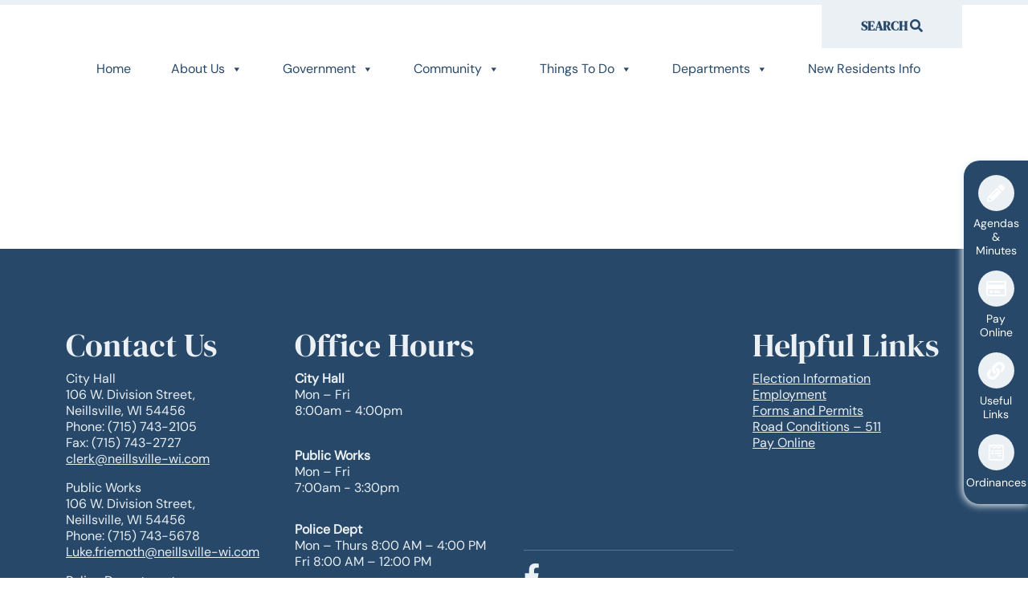

--- FILE ---
content_type: text/html; charset=UTF-8
request_url: https://neillsville-wi.com/calendar/month/2023-02/?shortcode=tribe-widget-events-month-3
body_size: 12883
content:
<!DOCTYPE html>
<html lang="en-US">
	<head>
		<meta charset="UTF-8">
<script type="text/javascript">
/* <![CDATA[ */
var gform;gform||(document.addEventListener("gform_main_scripts_loaded",function(){gform.scriptsLoaded=!0}),document.addEventListener("gform/theme/scripts_loaded",function(){gform.themeScriptsLoaded=!0}),window.addEventListener("DOMContentLoaded",function(){gform.domLoaded=!0}),gform={domLoaded:!1,scriptsLoaded:!1,themeScriptsLoaded:!1,isFormEditor:()=>"function"==typeof InitializeEditor,callIfLoaded:function(o){return!(!gform.domLoaded||!gform.scriptsLoaded||!gform.themeScriptsLoaded&&!gform.isFormEditor()||(gform.isFormEditor()&&console.warn("The use of gform.initializeOnLoaded() is deprecated in the form editor context and will be removed in Gravity Forms 3.1."),o(),0))},initializeOnLoaded:function(o){gform.callIfLoaded(o)||(document.addEventListener("gform_main_scripts_loaded",()=>{gform.scriptsLoaded=!0,gform.callIfLoaded(o)}),document.addEventListener("gform/theme/scripts_loaded",()=>{gform.themeScriptsLoaded=!0,gform.callIfLoaded(o)}),window.addEventListener("DOMContentLoaded",()=>{gform.domLoaded=!0,gform.callIfLoaded(o)}))},hooks:{action:{},filter:{}},addAction:function(o,r,e,t){gform.addHook("action",o,r,e,t)},addFilter:function(o,r,e,t){gform.addHook("filter",o,r,e,t)},doAction:function(o){gform.doHook("action",o,arguments)},applyFilters:function(o){return gform.doHook("filter",o,arguments)},removeAction:function(o,r){gform.removeHook("action",o,r)},removeFilter:function(o,r,e){gform.removeHook("filter",o,r,e)},addHook:function(o,r,e,t,n){null==gform.hooks[o][r]&&(gform.hooks[o][r]=[]);var d=gform.hooks[o][r];null==n&&(n=r+"_"+d.length),gform.hooks[o][r].push({tag:n,callable:e,priority:t=null==t?10:t})},doHook:function(r,o,e){var t;if(e=Array.prototype.slice.call(e,1),null!=gform.hooks[r][o]&&((o=gform.hooks[r][o]).sort(function(o,r){return o.priority-r.priority}),o.forEach(function(o){"function"!=typeof(t=o.callable)&&(t=window[t]),"action"==r?t.apply(null,e):e[0]=t.apply(null,e)})),"filter"==r)return e[0]},removeHook:function(o,r,t,n){var e;null!=gform.hooks[o][r]&&(e=(e=gform.hooks[o][r]).filter(function(o,r,e){return!!(null!=n&&n!=o.tag||null!=t&&t!=o.priority)}),gform.hooks[o][r]=e)}});
/* ]]> */
</script>

		<meta http-equiv="X-UA-Compatible" content="IE=edge">
		<meta name="viewport" content="width=device-width, initial-scale=1">
		<meta name="mobile-web-app-capable" content="yes">
		<meta name="apple-mobile-web-app-capable" content="yes">
		<meta name="apple-mobile-web-app-title" content="City of Neillsville, Clark County, Wisconsin - Official Website of the City of Neillsville!">
		<link rel="profile" href="https://gmpg.org/xfn/11">
		<link rel="pingback" href="https://neillsville-wi.com/xmlrpc.php">
		        <!-- Title -->
                    <title>Upcoming events, City of Neillsville, Clark County, Wisconsin </title>
        
<title>City of Neillsville, Clark County, Wisconsin</title>
<meta name='robots' content='max-image-preview:large' />
	<style>img:is([sizes="auto" i], [sizes^="auto," i]) { contain-intrinsic-size: 3000px 1500px }</style>
	<link rel='dns-prefetch' href='//cdn.jsdelivr.net' />
<link href='https://fonts.gstatic.com' crossorigin rel='preconnect' />
<link rel='stylesheet' id='tw-alerts-styles-css' href='https://neillsville-wi.com/wp-content/plugins/tw-alerts/assets/css/tw-alerts-style.css?ver=6.8.3' type='text/css' media='all' />
<style id='wp-emoji-styles-inline-css' type='text/css'>

	img.wp-smiley, img.emoji {
		display: inline !important;
		border: none !important;
		box-shadow: none !important;
		height: 1em !important;
		width: 1em !important;
		margin: 0 0.07em !important;
		vertical-align: -0.1em !important;
		background: none !important;
		padding: 0 !important;
	}
</style>
<link rel='stylesheet' id='wp-block-library-css' href='https://neillsville-wi.com/wp-includes/css/dist/block-library/style.min.css?ver=6.8.3' type='text/css' media='all' />
<style id='classic-theme-styles-inline-css' type='text/css'>
/*! This file is auto-generated */
.wp-block-button__link{color:#fff;background-color:#32373c;border-radius:9999px;box-shadow:none;text-decoration:none;padding:calc(.667em + 2px) calc(1.333em + 2px);font-size:1.125em}.wp-block-file__button{background:#32373c;color:#fff;text-decoration:none}
</style>
<style id='global-styles-inline-css' type='text/css'>
:root{--wp--preset--aspect-ratio--square: 1;--wp--preset--aspect-ratio--4-3: 4/3;--wp--preset--aspect-ratio--3-4: 3/4;--wp--preset--aspect-ratio--3-2: 3/2;--wp--preset--aspect-ratio--2-3: 2/3;--wp--preset--aspect-ratio--16-9: 16/9;--wp--preset--aspect-ratio--9-16: 9/16;--wp--preset--color--black: #000000;--wp--preset--color--cyan-bluish-gray: #abb8c3;--wp--preset--color--white: #ffffff;--wp--preset--color--pale-pink: #f78da7;--wp--preset--color--vivid-red: #cf2e2e;--wp--preset--color--luminous-vivid-orange: #ff6900;--wp--preset--color--luminous-vivid-amber: #fcb900;--wp--preset--color--light-green-cyan: #7bdcb5;--wp--preset--color--vivid-green-cyan: #00d084;--wp--preset--color--pale-cyan-blue: #8ed1fc;--wp--preset--color--vivid-cyan-blue: #0693e3;--wp--preset--color--vivid-purple: #9b51e0;--wp--preset--gradient--vivid-cyan-blue-to-vivid-purple: linear-gradient(135deg,rgba(6,147,227,1) 0%,rgb(155,81,224) 100%);--wp--preset--gradient--light-green-cyan-to-vivid-green-cyan: linear-gradient(135deg,rgb(122,220,180) 0%,rgb(0,208,130) 100%);--wp--preset--gradient--luminous-vivid-amber-to-luminous-vivid-orange: linear-gradient(135deg,rgba(252,185,0,1) 0%,rgba(255,105,0,1) 100%);--wp--preset--gradient--luminous-vivid-orange-to-vivid-red: linear-gradient(135deg,rgba(255,105,0,1) 0%,rgb(207,46,46) 100%);--wp--preset--gradient--very-light-gray-to-cyan-bluish-gray: linear-gradient(135deg,rgb(238,238,238) 0%,rgb(169,184,195) 100%);--wp--preset--gradient--cool-to-warm-spectrum: linear-gradient(135deg,rgb(74,234,220) 0%,rgb(151,120,209) 20%,rgb(207,42,186) 40%,rgb(238,44,130) 60%,rgb(251,105,98) 80%,rgb(254,248,76) 100%);--wp--preset--gradient--blush-light-purple: linear-gradient(135deg,rgb(255,206,236) 0%,rgb(152,150,240) 100%);--wp--preset--gradient--blush-bordeaux: linear-gradient(135deg,rgb(254,205,165) 0%,rgb(254,45,45) 50%,rgb(107,0,62) 100%);--wp--preset--gradient--luminous-dusk: linear-gradient(135deg,rgb(255,203,112) 0%,rgb(199,81,192) 50%,rgb(65,88,208) 100%);--wp--preset--gradient--pale-ocean: linear-gradient(135deg,rgb(255,245,203) 0%,rgb(182,227,212) 50%,rgb(51,167,181) 100%);--wp--preset--gradient--electric-grass: linear-gradient(135deg,rgb(202,248,128) 0%,rgb(113,206,126) 100%);--wp--preset--gradient--midnight: linear-gradient(135deg,rgb(2,3,129) 0%,rgb(40,116,252) 100%);--wp--preset--font-size--small: 13px;--wp--preset--font-size--medium: 20px;--wp--preset--font-size--large: 36px;--wp--preset--font-size--x-large: 42px;--wp--preset--spacing--20: 0.44rem;--wp--preset--spacing--30: 0.67rem;--wp--preset--spacing--40: 1rem;--wp--preset--spacing--50: 1.5rem;--wp--preset--spacing--60: 2.25rem;--wp--preset--spacing--70: 3.38rem;--wp--preset--spacing--80: 5.06rem;--wp--preset--shadow--natural: 6px 6px 9px rgba(0, 0, 0, 0.2);--wp--preset--shadow--deep: 12px 12px 50px rgba(0, 0, 0, 0.4);--wp--preset--shadow--sharp: 6px 6px 0px rgba(0, 0, 0, 0.2);--wp--preset--shadow--outlined: 6px 6px 0px -3px rgba(255, 255, 255, 1), 6px 6px rgba(0, 0, 0, 1);--wp--preset--shadow--crisp: 6px 6px 0px rgba(0, 0, 0, 1);}:where(.is-layout-flex){gap: 0.5em;}:where(.is-layout-grid){gap: 0.5em;}body .is-layout-flex{display: flex;}.is-layout-flex{flex-wrap: wrap;align-items: center;}.is-layout-flex > :is(*, div){margin: 0;}body .is-layout-grid{display: grid;}.is-layout-grid > :is(*, div){margin: 0;}:where(.wp-block-columns.is-layout-flex){gap: 2em;}:where(.wp-block-columns.is-layout-grid){gap: 2em;}:where(.wp-block-post-template.is-layout-flex){gap: 1.25em;}:where(.wp-block-post-template.is-layout-grid){gap: 1.25em;}.has-black-color{color: var(--wp--preset--color--black) !important;}.has-cyan-bluish-gray-color{color: var(--wp--preset--color--cyan-bluish-gray) !important;}.has-white-color{color: var(--wp--preset--color--white) !important;}.has-pale-pink-color{color: var(--wp--preset--color--pale-pink) !important;}.has-vivid-red-color{color: var(--wp--preset--color--vivid-red) !important;}.has-luminous-vivid-orange-color{color: var(--wp--preset--color--luminous-vivid-orange) !important;}.has-luminous-vivid-amber-color{color: var(--wp--preset--color--luminous-vivid-amber) !important;}.has-light-green-cyan-color{color: var(--wp--preset--color--light-green-cyan) !important;}.has-vivid-green-cyan-color{color: var(--wp--preset--color--vivid-green-cyan) !important;}.has-pale-cyan-blue-color{color: var(--wp--preset--color--pale-cyan-blue) !important;}.has-vivid-cyan-blue-color{color: var(--wp--preset--color--vivid-cyan-blue) !important;}.has-vivid-purple-color{color: var(--wp--preset--color--vivid-purple) !important;}.has-black-background-color{background-color: var(--wp--preset--color--black) !important;}.has-cyan-bluish-gray-background-color{background-color: var(--wp--preset--color--cyan-bluish-gray) !important;}.has-white-background-color{background-color: var(--wp--preset--color--white) !important;}.has-pale-pink-background-color{background-color: var(--wp--preset--color--pale-pink) !important;}.has-vivid-red-background-color{background-color: var(--wp--preset--color--vivid-red) !important;}.has-luminous-vivid-orange-background-color{background-color: var(--wp--preset--color--luminous-vivid-orange) !important;}.has-luminous-vivid-amber-background-color{background-color: var(--wp--preset--color--luminous-vivid-amber) !important;}.has-light-green-cyan-background-color{background-color: var(--wp--preset--color--light-green-cyan) !important;}.has-vivid-green-cyan-background-color{background-color: var(--wp--preset--color--vivid-green-cyan) !important;}.has-pale-cyan-blue-background-color{background-color: var(--wp--preset--color--pale-cyan-blue) !important;}.has-vivid-cyan-blue-background-color{background-color: var(--wp--preset--color--vivid-cyan-blue) !important;}.has-vivid-purple-background-color{background-color: var(--wp--preset--color--vivid-purple) !important;}.has-black-border-color{border-color: var(--wp--preset--color--black) !important;}.has-cyan-bluish-gray-border-color{border-color: var(--wp--preset--color--cyan-bluish-gray) !important;}.has-white-border-color{border-color: var(--wp--preset--color--white) !important;}.has-pale-pink-border-color{border-color: var(--wp--preset--color--pale-pink) !important;}.has-vivid-red-border-color{border-color: var(--wp--preset--color--vivid-red) !important;}.has-luminous-vivid-orange-border-color{border-color: var(--wp--preset--color--luminous-vivid-orange) !important;}.has-luminous-vivid-amber-border-color{border-color: var(--wp--preset--color--luminous-vivid-amber) !important;}.has-light-green-cyan-border-color{border-color: var(--wp--preset--color--light-green-cyan) !important;}.has-vivid-green-cyan-border-color{border-color: var(--wp--preset--color--vivid-green-cyan) !important;}.has-pale-cyan-blue-border-color{border-color: var(--wp--preset--color--pale-cyan-blue) !important;}.has-vivid-cyan-blue-border-color{border-color: var(--wp--preset--color--vivid-cyan-blue) !important;}.has-vivid-purple-border-color{border-color: var(--wp--preset--color--vivid-purple) !important;}.has-vivid-cyan-blue-to-vivid-purple-gradient-background{background: var(--wp--preset--gradient--vivid-cyan-blue-to-vivid-purple) !important;}.has-light-green-cyan-to-vivid-green-cyan-gradient-background{background: var(--wp--preset--gradient--light-green-cyan-to-vivid-green-cyan) !important;}.has-luminous-vivid-amber-to-luminous-vivid-orange-gradient-background{background: var(--wp--preset--gradient--luminous-vivid-amber-to-luminous-vivid-orange) !important;}.has-luminous-vivid-orange-to-vivid-red-gradient-background{background: var(--wp--preset--gradient--luminous-vivid-orange-to-vivid-red) !important;}.has-very-light-gray-to-cyan-bluish-gray-gradient-background{background: var(--wp--preset--gradient--very-light-gray-to-cyan-bluish-gray) !important;}.has-cool-to-warm-spectrum-gradient-background{background: var(--wp--preset--gradient--cool-to-warm-spectrum) !important;}.has-blush-light-purple-gradient-background{background: var(--wp--preset--gradient--blush-light-purple) !important;}.has-blush-bordeaux-gradient-background{background: var(--wp--preset--gradient--blush-bordeaux) !important;}.has-luminous-dusk-gradient-background{background: var(--wp--preset--gradient--luminous-dusk) !important;}.has-pale-ocean-gradient-background{background: var(--wp--preset--gradient--pale-ocean) !important;}.has-electric-grass-gradient-background{background: var(--wp--preset--gradient--electric-grass) !important;}.has-midnight-gradient-background{background: var(--wp--preset--gradient--midnight) !important;}.has-small-font-size{font-size: var(--wp--preset--font-size--small) !important;}.has-medium-font-size{font-size: var(--wp--preset--font-size--medium) !important;}.has-large-font-size{font-size: var(--wp--preset--font-size--large) !important;}.has-x-large-font-size{font-size: var(--wp--preset--font-size--x-large) !important;}
:where(.wp-block-post-template.is-layout-flex){gap: 1.25em;}:where(.wp-block-post-template.is-layout-grid){gap: 1.25em;}
:where(.wp-block-columns.is-layout-flex){gap: 2em;}:where(.wp-block-columns.is-layout-grid){gap: 2em;}
:root :where(.wp-block-pullquote){font-size: 1.5em;line-height: 1.6;}
</style>
<link rel='stylesheet' id='heygov-site-css' href='https://neillsville-wi.com/wp-content/plugins/heygov/assets/css/heygov-site.css?ver=1.7.1' type='text/css' media='all' />
<link rel='stylesheet' id='tw-directory-site-css-css' href='https://neillsville-wi.com/wp-content/plugins/tw-business-directory/assets/css/twd-directory-style.css?ver=1.0.0' type='text/css' media='all' />
<link rel='stylesheet' id='meeting-site-css-css' href='https://neillsville-wi.com/wp-content/plugins/tw-meeting-repository-master/assets/css/twd-meeting-style.css?ver=2.0.1' type='text/css' media='all' />
<link rel='stylesheet' id='datetime-css-css' href='https://neillsville-wi.com/wp-content/plugins/tw-meeting-repository-master/assets/vendor/accdc/calendar-styles.css?ver=2.0.1' type='text/css' media='all' />
<link rel='stylesheet' id='twd-subscriber-notification-css' href='https://neillsville-wi.com/wp-content/plugins/tw-subscriber-notifications/assets/css/twd-subscriber-notification.css?ver=6.8.3' type='text/css' media='all' />
<link rel='stylesheet' id='twd-calendar-shortcode-css' href='https://neillsville-wi.com/wp-content/plugins/twd-calendar-shortcode/assets/css/twd-calendar-shortcode.css?ver=969833648' type='text/css' media='all' />
<link rel='stylesheet' id='megamenu-css' href='https://neillsville-wi.com/wp-content/uploads/maxmegamenu/style.css?ver=b41d56' type='text/css' media='all' />
<link rel='stylesheet' id='dashicons-css' href='https://neillsville-wi.com/wp-includes/css/dashicons.min.css?ver=6.8.3' type='text/css' media='all' />
<link rel='stylesheet' id='child-style-css' href='https://neillsville-wi.com/wp-content/themes/twt2022-mini-child/style.css' type='text/css' media='all' />
<link rel='stylesheet' id='bootstrap-css' href='https://neillsville-wi.com/wp-content/themes/twt2022-mini/assets/css/bootstrap.min.css?ver=6.8.3' type='text/css' media='all' />
<link rel='stylesheet' id='font-awesome-5-css' href='https://neillsville-wi.com/wp-content/plugins/bb-plugin/fonts/fontawesome/5.15.4/css/all.min.css?ver=2.9.4' type='text/css' media='all' />
<link rel='stylesheet' id='font-awesome-css' href='https://neillsville-wi.com/wp-content/plugins/bb-plugin/fonts/fontawesome/5.15.4/css/v4-shims.min.css?ver=2.9.4' type='text/css' media='all' />
<link rel='stylesheet' id='owl-carousel-css' href='https://neillsville-wi.com/wp-content/themes/twt2022-mini/assets/css/owl.carousel.min.css?ver=6.8.3' type='text/css' media='all' />
<link rel='stylesheet' id='owl-default-theme-css' href='https://neillsville-wi.com/wp-content/themes/twt2022-mini/assets/css/owl.theme.default.min.css?ver=6.8.3' type='text/css' media='all' />
<link rel='stylesheet' id='expanding-searchbar-css' href='https://neillsville-wi.com/wp-content/themes/twt2022-mini/assets/css/expandingSearchBar.css?1&#038;ver=6.8.3' type='text/css' media='all' />
<link rel='stylesheet' id='style-css' href='https://neillsville-wi.com/wp-content/themes/twt2022-mini/style.css' type='text/css' media='all' />
<link rel='stylesheet' id='searchwp-forms-css' href='https://neillsville-wi.com/wp-content/plugins/searchwp/assets/css/frontend/search-forms.min.css?ver=4.5.3' type='text/css' media='all' />
<script type="text/javascript" src="https://neillsville-wi.com/wp-includes/js/jquery/jquery.min.js?ver=3.7.1" id="jquery-core-js"></script>
<script type="text/javascript" src="https://neillsville-wi.com/wp-includes/js/jquery/jquery-migrate.min.js?ver=3.4.1" id="jquery-migrate-js"></script>
<script type="text/javascript" src="https://neillsville-wi.com/wp-content/plugins/tw-alerts/assets/js/tw-alerts-left-js.js?ver=6.8.3" id="tw-alerts-left-js-js"></script>
<script type="text/javascript" id="vuejs-js-extra">
/* <![CDATA[ */
var TwMeetingRepo = {"apiUrl":"https:\/\/neillsville-wi.com\/wp-json\/","perPage":"9"};
var TwMeetingRepo = {"apiUrl":"https:\/\/neillsville-wi.com\/wp-json\/","twRepoVisibleFields":{"title":0,"meeting_date":1,"agenda":1,"agenda_packet":0,"meeting_minutes":1,"audio":0,"additional_documents":1,"notes":1,"video":1},"perPage":"10"};
/* ]]> */
</script>
<script type="text/javascript" src="https://cdn.jsdelivr.net/npm/vue@2.5.22/dist/vue.min.js?ver=2.5.22" id="vuejs-js"></script>
<script type="text/javascript" src="https://neillsville-wi.com/wp-content/plugins/tw-meeting-repository-master/assets/vendor/accdc/Acc.DC.API.js?ver=2.0.1" id="datetimejs-js"></script>
<script type="text/javascript" src="https://neillsville-wi.com/wp-content/plugins/tw-meeting-repository-master/assets/vendor/accdc/calendar_generator.js?ver=2.0.1" id="datetime-calendar-js-js"></script>
<script type="text/javascript" src="https://neillsville-wi.com/wp-content/plugins/tw-meeting-repository-master/assets/js/jquery.mask.min.js?ver=2.0.1" id="jquery-mask-js-js"></script>
<link rel="https://api.w.org/" href="https://neillsville-wi.com/wp-json/" />
  
	

        <!-- Og:url -->
        <meta property="og:url" content="https://neillsville-wi.com/calendar/month/2023-02/?shortcode=tribe-widget-events-month-3" class="tw-events-seo-meta-tag">

        <!-- Og:type -->
        <meta property="og:type" content="article" class="tw-events-seo-meta-tag">

        <!-- Og:title -->
                    <meta property="og:title" content="Upcoming events, City of Neillsville, Clark County, Wisconsin" class="tw-events-seo-meta-tag">
        
        <!-- Og:descrription -->
        
        <!-- Og:image -->
        
        <!-- Og:local -->
        <meta property="og:locale" content="en_US" class="tw-events-seo-meta-tag">

        <!-- Og:site_name -->
        <meta property="og:site_name" content="City of Neillsville, Clark County, Wisconsin" class="tw-events-seo-meta-tag">

        <!-- twitter:card -->
        <meta name="twitter:card" content="summary_large_image" class="tw-events-seo-meta-tag">


    <link rel="icon" href="https://neillsville-wi.com/wp-content/uploads/2022/05/cropped-favicon-32x32.png" sizes="32x32" />
<link rel="icon" href="https://neillsville-wi.com/wp-content/uploads/2022/05/cropped-favicon-192x192.png" sizes="192x192" />
<link rel="apple-touch-icon" href="https://neillsville-wi.com/wp-content/uploads/2022/05/cropped-favicon-180x180.png" />
<meta name="msapplication-TileImage" content="https://neillsville-wi.com/wp-content/uploads/2022/05/cropped-favicon-270x270.png" />
		<style type="text/css" id="wp-custom-css">
			.tribe-common--breakpoint-medium.tribe-common .tribe-common-b3--min-medium, .tribe-common .tribe-common-cta{
	display:none;
}
.navbar-toggler{
	display:none;
}

.pt-md-3 {
	padding-top:0rem!important;
	padding-bottom: 1rem;
}

.homepage-content::after{
	background:none;
}


#footer a.navbar-brand img{
	height:auto!important;
}

/* Nav bar solid color mobile*/
@media (max-width: 766.99px){
	header#header .tw-main-menu-wrapper {
		background-color:var(--primary-color);
	}
}
#footer a.navbar-brand img {
	height:200px;
}
.marko-test{
	padding-top: 10px!important;
	width: 200px;
}

@media (max-width: 766.99px){
.navbar-nav .dropdown-menu{
	background:none;
	border:none
}
	}
#tw-hero #tw-hero-widget h2{
	padding-left:2rem;
	text-shadow: 5px 5px 12px black
}

#tw-hero #tw-hero-widget h3{
	padding-left:2rem;
	text-shadow: 5px 5px 12px black
}
/*.mt-2{
	display:none;
}*/

#tw-department #tw-team .tw-member{
	background:#A2C5F9;
} 
#tw-department  #tw-contact-us{
	box-shadow: 0px 4px 30px rgb(0 0 0 / 5%);
}
#tw-department article p{
	color:#000;
}
#tw-department h2 b + br + span{
	display:none;
}
/* hide title on main calendar page */
body.page-id-88405 .entry-header {
	display: none;
}
/*#tw-department aside.tw-accordion-menu > nav > div > div > ul > li{
	background:#134FA9;
}
*/

.tw-accordion-menu {display:none!important;}		</style>
		<style id="kirki-inline-styles">section#tw-hero.tw-hero-section-business-directory::before{background-image:url("https://neillsville-wi.com/wp-content/uploads/2023/10/Welcome-Header.png") !important;background-repeat:no-repeat !important;}.tw-business-dir-category{font-family:-apple-system, BlinkMacSystemFont, "Segoe UI", Roboto, Oxygen-Sans, Ubuntu, Cantarell, "Helvetica Neue", sans-serif;}:root{--primary-color:#eaf0f4;}:root{--secondary-color:#274869;}:root{--tertiary-color:#EEECF1;}body{font-family:DM Sans;font-size:16px;font-weight:400;line-height:1.25;}:root{--text-font-family-secondary:DM Serif Display;}body:not(.home){background-color:#fff !important;}header#header nav.navbar .logo a.navbar-brand{font-family:Della Respira !important;}header#header nav.navbar ul#main-menu li.menu-item a.nav-link{font-family:DM Sans !important;font-weight:400;text-align:center !important;color:#274868 !important;}header#header nav.navbar ul#mega-menu-primary > li.mega-menu-item > a.mega-menu-link{font-family:DM Sans !important;font-weight:400;text-align:center !important;color:#274868 !important;}header#header #tw-main-menu-wrapper{background-color:#fff !important;}section#tw-hero #tw-hero-line-carousel::after{opacity:0.1 !important;}section#tw-hero #tw-hero-widget h2{font-family:DM Serif Display !important;font-size:8vw !important;color:#ffffff !important;}section#tw-hero #tw-hero-widget h3{font-family:DM Serif Display !important;color:#ffffff !important;}/* latin-ext */
@font-face {
  font-family: 'DM Sans';
  font-style: normal;
  font-weight: 400;
  font-display: swap;
  src: url(https://neillsville-wi.com/wp-content/fonts/dm-sans/rP2tp2ywxg089UriI5-g4vlH9VoD8CmcqZG40F9JadbnoEwAopxRR232VGM.woff2) format('woff2');
  unicode-range: U+0100-02BA, U+02BD-02C5, U+02C7-02CC, U+02CE-02D7, U+02DD-02FF, U+0304, U+0308, U+0329, U+1D00-1DBF, U+1E00-1E9F, U+1EF2-1EFF, U+2020, U+20A0-20AB, U+20AD-20C0, U+2113, U+2C60-2C7F, U+A720-A7FF;
}
/* latin */
@font-face {
  font-family: 'DM Sans';
  font-style: normal;
  font-weight: 400;
  font-display: swap;
  src: url(https://neillsville-wi.com/wp-content/fonts/dm-sans/rP2tp2ywxg089UriI5-g4vlH9VoD8CmcqZG40F9JadbnoEwAopxRSW32.woff2) format('woff2');
  unicode-range: U+0000-00FF, U+0131, U+0152-0153, U+02BB-02BC, U+02C6, U+02DA, U+02DC, U+0304, U+0308, U+0329, U+2000-206F, U+20AC, U+2122, U+2191, U+2193, U+2212, U+2215, U+FEFF, U+FFFD;
}/* latin-ext */
@font-face {
  font-family: 'DM Sans';
  font-style: normal;
  font-weight: 400;
  font-display: swap;
  src: url(https://neillsville-wi.com/wp-content/fonts/dm-sans/rP2tp2ywxg089UriI5-g4vlH9VoD8CmcqZG40F9JadbnoEwAopxRR232VGM.woff2) format('woff2');
  unicode-range: U+0100-02BA, U+02BD-02C5, U+02C7-02CC, U+02CE-02D7, U+02DD-02FF, U+0304, U+0308, U+0329, U+1D00-1DBF, U+1E00-1E9F, U+1EF2-1EFF, U+2020, U+20A0-20AB, U+20AD-20C0, U+2113, U+2C60-2C7F, U+A720-A7FF;
}
/* latin */
@font-face {
  font-family: 'DM Sans';
  font-style: normal;
  font-weight: 400;
  font-display: swap;
  src: url(https://neillsville-wi.com/wp-content/fonts/dm-sans/rP2tp2ywxg089UriI5-g4vlH9VoD8CmcqZG40F9JadbnoEwAopxRSW32.woff2) format('woff2');
  unicode-range: U+0000-00FF, U+0131, U+0152-0153, U+02BB-02BC, U+02C6, U+02DA, U+02DC, U+0304, U+0308, U+0329, U+2000-206F, U+20AC, U+2122, U+2191, U+2193, U+2212, U+2215, U+FEFF, U+FFFD;
}/* latin-ext */
@font-face {
  font-family: 'DM Serif Display';
  font-style: normal;
  font-weight: 400;
  font-display: swap;
  src: url(https://neillsville-wi.com/wp-content/fonts/dm-serif-display/-nFnOHM81r4j6k0gjAW3mujVU2B2G_5x0ujy.woff2) format('woff2');
  unicode-range: U+0100-02BA, U+02BD-02C5, U+02C7-02CC, U+02CE-02D7, U+02DD-02FF, U+0304, U+0308, U+0329, U+1D00-1DBF, U+1E00-1E9F, U+1EF2-1EFF, U+2020, U+20A0-20AB, U+20AD-20C0, U+2113, U+2C60-2C7F, U+A720-A7FF;
}
/* latin */
@font-face {
  font-family: 'DM Serif Display';
  font-style: normal;
  font-weight: 400;
  font-display: swap;
  src: url(https://neillsville-wi.com/wp-content/fonts/dm-serif-display/-nFnOHM81r4j6k0gjAW3mujVU2B2G_Bx0g.woff2) format('woff2');
  unicode-range: U+0000-00FF, U+0131, U+0152-0153, U+02BB-02BC, U+02C6, U+02DA, U+02DC, U+0304, U+0308, U+0329, U+2000-206F, U+20AC, U+2122, U+2191, U+2193, U+2212, U+2215, U+FEFF, U+FFFD;
}/* latin-ext */
@font-face {
  font-family: 'DM Sans';
  font-style: normal;
  font-weight: 400;
  font-display: swap;
  src: url(https://neillsville-wi.com/wp-content/fonts/dm-sans/rP2tp2ywxg089UriI5-g4vlH9VoD8CmcqZG40F9JadbnoEwAopxRR232VGM.woff2) format('woff2');
  unicode-range: U+0100-02BA, U+02BD-02C5, U+02C7-02CC, U+02CE-02D7, U+02DD-02FF, U+0304, U+0308, U+0329, U+1D00-1DBF, U+1E00-1E9F, U+1EF2-1EFF, U+2020, U+20A0-20AB, U+20AD-20C0, U+2113, U+2C60-2C7F, U+A720-A7FF;
}
/* latin */
@font-face {
  font-family: 'DM Sans';
  font-style: normal;
  font-weight: 400;
  font-display: swap;
  src: url(https://neillsville-wi.com/wp-content/fonts/dm-sans/rP2tp2ywxg089UriI5-g4vlH9VoD8CmcqZG40F9JadbnoEwAopxRSW32.woff2) format('woff2');
  unicode-range: U+0000-00FF, U+0131, U+0152-0153, U+02BB-02BC, U+02C6, U+02DA, U+02DC, U+0304, U+0308, U+0329, U+2000-206F, U+20AC, U+2122, U+2191, U+2193, U+2212, U+2215, U+FEFF, U+FFFD;
}/* latin-ext */
@font-face {
  font-family: 'DM Serif Display';
  font-style: normal;
  font-weight: 400;
  font-display: swap;
  src: url(https://neillsville-wi.com/wp-content/fonts/dm-serif-display/-nFnOHM81r4j6k0gjAW3mujVU2B2G_5x0ujy.woff2) format('woff2');
  unicode-range: U+0100-02BA, U+02BD-02C5, U+02C7-02CC, U+02CE-02D7, U+02DD-02FF, U+0304, U+0308, U+0329, U+1D00-1DBF, U+1E00-1E9F, U+1EF2-1EFF, U+2020, U+20A0-20AB, U+20AD-20C0, U+2113, U+2C60-2C7F, U+A720-A7FF;
}
/* latin */
@font-face {
  font-family: 'DM Serif Display';
  font-style: normal;
  font-weight: 400;
  font-display: swap;
  src: url(https://neillsville-wi.com/wp-content/fonts/dm-serif-display/-nFnOHM81r4j6k0gjAW3mujVU2B2G_Bx0g.woff2) format('woff2');
  unicode-range: U+0000-00FF, U+0131, U+0152-0153, U+02BB-02BC, U+02C6, U+02DA, U+02DC, U+0304, U+0308, U+0329, U+2000-206F, U+20AC, U+2122, U+2191, U+2193, U+2212, U+2215, U+FEFF, U+FFFD;
}/* latin-ext */
@font-face {
  font-family: 'DM Sans';
  font-style: normal;
  font-weight: 400;
  font-display: swap;
  src: url(https://neillsville-wi.com/wp-content/fonts/dm-sans/rP2tp2ywxg089UriI5-g4vlH9VoD8CmcqZG40F9JadbnoEwAopxRR232VGM.woff2) format('woff2');
  unicode-range: U+0100-02BA, U+02BD-02C5, U+02C7-02CC, U+02CE-02D7, U+02DD-02FF, U+0304, U+0308, U+0329, U+1D00-1DBF, U+1E00-1E9F, U+1EF2-1EFF, U+2020, U+20A0-20AB, U+20AD-20C0, U+2113, U+2C60-2C7F, U+A720-A7FF;
}
/* latin */
@font-face {
  font-family: 'DM Sans';
  font-style: normal;
  font-weight: 400;
  font-display: swap;
  src: url(https://neillsville-wi.com/wp-content/fonts/dm-sans/rP2tp2ywxg089UriI5-g4vlH9VoD8CmcqZG40F9JadbnoEwAopxRSW32.woff2) format('woff2');
  unicode-range: U+0000-00FF, U+0131, U+0152-0153, U+02BB-02BC, U+02C6, U+02DA, U+02DC, U+0304, U+0308, U+0329, U+2000-206F, U+20AC, U+2122, U+2191, U+2193, U+2212, U+2215, U+FEFF, U+FFFD;
}/* latin-ext */
@font-face {
  font-family: 'DM Serif Display';
  font-style: normal;
  font-weight: 400;
  font-display: swap;
  src: url(https://neillsville-wi.com/wp-content/fonts/dm-serif-display/-nFnOHM81r4j6k0gjAW3mujVU2B2G_5x0ujy.woff2) format('woff2');
  unicode-range: U+0100-02BA, U+02BD-02C5, U+02C7-02CC, U+02CE-02D7, U+02DD-02FF, U+0304, U+0308, U+0329, U+1D00-1DBF, U+1E00-1E9F, U+1EF2-1EFF, U+2020, U+20A0-20AB, U+20AD-20C0, U+2113, U+2C60-2C7F, U+A720-A7FF;
}
/* latin */
@font-face {
  font-family: 'DM Serif Display';
  font-style: normal;
  font-weight: 400;
  font-display: swap;
  src: url(https://neillsville-wi.com/wp-content/fonts/dm-serif-display/-nFnOHM81r4j6k0gjAW3mujVU2B2G_Bx0g.woff2) format('woff2');
  unicode-range: U+0000-00FF, U+0131, U+0152-0153, U+02BB-02BC, U+02C6, U+02DA, U+02DC, U+0304, U+0308, U+0329, U+2000-206F, U+20AC, U+2122, U+2191, U+2193, U+2212, U+2215, U+FEFF, U+FFFD;
}/* latin-ext */
@font-face {
  font-family: 'DM Sans';
  font-style: normal;
  font-weight: 400;
  font-display: swap;
  src: url(https://neillsville-wi.com/wp-content/fonts/dm-sans/rP2tp2ywxg089UriI5-g4vlH9VoD8CmcqZG40F9JadbnoEwAopxRR232VGM.woff2) format('woff2');
  unicode-range: U+0100-02BA, U+02BD-02C5, U+02C7-02CC, U+02CE-02D7, U+02DD-02FF, U+0304, U+0308, U+0329, U+1D00-1DBF, U+1E00-1E9F, U+1EF2-1EFF, U+2020, U+20A0-20AB, U+20AD-20C0, U+2113, U+2C60-2C7F, U+A720-A7FF;
}
/* latin */
@font-face {
  font-family: 'DM Sans';
  font-style: normal;
  font-weight: 400;
  font-display: swap;
  src: url(https://neillsville-wi.com/wp-content/fonts/dm-sans/rP2tp2ywxg089UriI5-g4vlH9VoD8CmcqZG40F9JadbnoEwAopxRSW32.woff2) format('woff2');
  unicode-range: U+0000-00FF, U+0131, U+0152-0153, U+02BB-02BC, U+02C6, U+02DA, U+02DC, U+0304, U+0308, U+0329, U+2000-206F, U+20AC, U+2122, U+2191, U+2193, U+2212, U+2215, U+FEFF, U+FFFD;
}/* latin-ext */
@font-face {
  font-family: 'DM Serif Display';
  font-style: normal;
  font-weight: 400;
  font-display: swap;
  src: url(https://neillsville-wi.com/wp-content/fonts/dm-serif-display/-nFnOHM81r4j6k0gjAW3mujVU2B2G_5x0ujy.woff2) format('woff2');
  unicode-range: U+0100-02BA, U+02BD-02C5, U+02C7-02CC, U+02CE-02D7, U+02DD-02FF, U+0304, U+0308, U+0329, U+1D00-1DBF, U+1E00-1E9F, U+1EF2-1EFF, U+2020, U+20A0-20AB, U+20AD-20C0, U+2113, U+2C60-2C7F, U+A720-A7FF;
}
/* latin */
@font-face {
  font-family: 'DM Serif Display';
  font-style: normal;
  font-weight: 400;
  font-display: swap;
  src: url(https://neillsville-wi.com/wp-content/fonts/dm-serif-display/-nFnOHM81r4j6k0gjAW3mujVU2B2G_Bx0g.woff2) format('woff2');
  unicode-range: U+0000-00FF, U+0131, U+0152-0153, U+02BB-02BC, U+02C6, U+02DA, U+02DC, U+0304, U+0308, U+0329, U+2000-206F, U+20AC, U+2122, U+2191, U+2193, U+2212, U+2215, U+FEFF, U+FFFD;
}/* latin-ext */
@font-face {
  font-family: 'DM Sans';
  font-style: normal;
  font-weight: 400;
  font-display: swap;
  src: url(https://neillsville-wi.com/wp-content/fonts/dm-sans/rP2tp2ywxg089UriI5-g4vlH9VoD8CmcqZG40F9JadbnoEwAopxRR232VGM.woff2) format('woff2');
  unicode-range: U+0100-02BA, U+02BD-02C5, U+02C7-02CC, U+02CE-02D7, U+02DD-02FF, U+0304, U+0308, U+0329, U+1D00-1DBF, U+1E00-1E9F, U+1EF2-1EFF, U+2020, U+20A0-20AB, U+20AD-20C0, U+2113, U+2C60-2C7F, U+A720-A7FF;
}
/* latin */
@font-face {
  font-family: 'DM Sans';
  font-style: normal;
  font-weight: 400;
  font-display: swap;
  src: url(https://neillsville-wi.com/wp-content/fonts/dm-sans/rP2tp2ywxg089UriI5-g4vlH9VoD8CmcqZG40F9JadbnoEwAopxRSW32.woff2) format('woff2');
  unicode-range: U+0000-00FF, U+0131, U+0152-0153, U+02BB-02BC, U+02C6, U+02DA, U+02DC, U+0304, U+0308, U+0329, U+2000-206F, U+20AC, U+2122, U+2191, U+2193, U+2212, U+2215, U+FEFF, U+FFFD;
}/* latin-ext */
@font-face {
  font-family: 'DM Serif Display';
  font-style: normal;
  font-weight: 400;
  font-display: swap;
  src: url(https://neillsville-wi.com/wp-content/fonts/dm-serif-display/-nFnOHM81r4j6k0gjAW3mujVU2B2G_5x0ujy.woff2) format('woff2');
  unicode-range: U+0100-02BA, U+02BD-02C5, U+02C7-02CC, U+02CE-02D7, U+02DD-02FF, U+0304, U+0308, U+0329, U+1D00-1DBF, U+1E00-1E9F, U+1EF2-1EFF, U+2020, U+20A0-20AB, U+20AD-20C0, U+2113, U+2C60-2C7F, U+A720-A7FF;
}
/* latin */
@font-face {
  font-family: 'DM Serif Display';
  font-style: normal;
  font-weight: 400;
  font-display: swap;
  src: url(https://neillsville-wi.com/wp-content/fonts/dm-serif-display/-nFnOHM81r4j6k0gjAW3mujVU2B2G_Bx0g.woff2) format('woff2');
  unicode-range: U+0000-00FF, U+0131, U+0152-0153, U+02BB-02BC, U+02C6, U+02DA, U+02DC, U+0304, U+0308, U+0329, U+2000-206F, U+20AC, U+2122, U+2191, U+2193, U+2212, U+2215, U+FEFF, U+FFFD;
}/* latin-ext */
@font-face {
  font-family: 'DM Sans';
  font-style: normal;
  font-weight: 400;
  font-display: swap;
  src: url(https://neillsville-wi.com/wp-content/fonts/dm-sans/rP2tp2ywxg089UriI5-g4vlH9VoD8CmcqZG40F9JadbnoEwAopxRR232VGM.woff2) format('woff2');
  unicode-range: U+0100-02BA, U+02BD-02C5, U+02C7-02CC, U+02CE-02D7, U+02DD-02FF, U+0304, U+0308, U+0329, U+1D00-1DBF, U+1E00-1E9F, U+1EF2-1EFF, U+2020, U+20A0-20AB, U+20AD-20C0, U+2113, U+2C60-2C7F, U+A720-A7FF;
}
/* latin */
@font-face {
  font-family: 'DM Sans';
  font-style: normal;
  font-weight: 400;
  font-display: swap;
  src: url(https://neillsville-wi.com/wp-content/fonts/dm-sans/rP2tp2ywxg089UriI5-g4vlH9VoD8CmcqZG40F9JadbnoEwAopxRSW32.woff2) format('woff2');
  unicode-range: U+0000-00FF, U+0131, U+0152-0153, U+02BB-02BC, U+02C6, U+02DA, U+02DC, U+0304, U+0308, U+0329, U+2000-206F, U+20AC, U+2122, U+2191, U+2193, U+2212, U+2215, U+FEFF, U+FFFD;
}/* latin-ext */
@font-face {
  font-family: 'DM Serif Display';
  font-style: normal;
  font-weight: 400;
  font-display: swap;
  src: url(https://neillsville-wi.com/wp-content/fonts/dm-serif-display/-nFnOHM81r4j6k0gjAW3mujVU2B2G_5x0ujy.woff2) format('woff2');
  unicode-range: U+0100-02BA, U+02BD-02C5, U+02C7-02CC, U+02CE-02D7, U+02DD-02FF, U+0304, U+0308, U+0329, U+1D00-1DBF, U+1E00-1E9F, U+1EF2-1EFF, U+2020, U+20A0-20AB, U+20AD-20C0, U+2113, U+2C60-2C7F, U+A720-A7FF;
}
/* latin */
@font-face {
  font-family: 'DM Serif Display';
  font-style: normal;
  font-weight: 400;
  font-display: swap;
  src: url(https://neillsville-wi.com/wp-content/fonts/dm-serif-display/-nFnOHM81r4j6k0gjAW3mujVU2B2G_Bx0g.woff2) format('woff2');
  unicode-range: U+0000-00FF, U+0131, U+0152-0153, U+02BB-02BC, U+02C6, U+02DA, U+02DC, U+0304, U+0308, U+0329, U+2000-206F, U+20AC, U+2122, U+2191, U+2193, U+2212, U+2215, U+FEFF, U+FFFD;
}/* latin */
@font-face {
  font-family: 'Della Respira';
  font-style: normal;
  font-weight: 400;
  font-display: swap;
  src: url(https://neillsville-wi.com/wp-content/fonts/della-respira/RLp5K5v44KaueWI6iEJQBiGPdf4Yug.woff2) format('woff2');
  unicode-range: U+0000-00FF, U+0131, U+0152-0153, U+02BB-02BC, U+02C6, U+02DA, U+02DC, U+0304, U+0308, U+0329, U+2000-206F, U+20AC, U+2122, U+2191, U+2193, U+2212, U+2215, U+FEFF, U+FFFD;
}/* latin-ext */
@font-face {
  font-family: 'DM Sans';
  font-style: normal;
  font-weight: 400;
  font-display: swap;
  src: url(https://neillsville-wi.com/wp-content/fonts/dm-sans/rP2tp2ywxg089UriI5-g4vlH9VoD8CmcqZG40F9JadbnoEwAopxRR232VGM.woff2) format('woff2');
  unicode-range: U+0100-02BA, U+02BD-02C5, U+02C7-02CC, U+02CE-02D7, U+02DD-02FF, U+0304, U+0308, U+0329, U+1D00-1DBF, U+1E00-1E9F, U+1EF2-1EFF, U+2020, U+20A0-20AB, U+20AD-20C0, U+2113, U+2C60-2C7F, U+A720-A7FF;
}
/* latin */
@font-face {
  font-family: 'DM Sans';
  font-style: normal;
  font-weight: 400;
  font-display: swap;
  src: url(https://neillsville-wi.com/wp-content/fonts/dm-sans/rP2tp2ywxg089UriI5-g4vlH9VoD8CmcqZG40F9JadbnoEwAopxRSW32.woff2) format('woff2');
  unicode-range: U+0000-00FF, U+0131, U+0152-0153, U+02BB-02BC, U+02C6, U+02DA, U+02DC, U+0304, U+0308, U+0329, U+2000-206F, U+20AC, U+2122, U+2191, U+2193, U+2212, U+2215, U+FEFF, U+FFFD;
}/* latin-ext */
@font-face {
  font-family: 'DM Serif Display';
  font-style: normal;
  font-weight: 400;
  font-display: swap;
  src: url(https://neillsville-wi.com/wp-content/fonts/dm-serif-display/-nFnOHM81r4j6k0gjAW3mujVU2B2G_5x0ujy.woff2) format('woff2');
  unicode-range: U+0100-02BA, U+02BD-02C5, U+02C7-02CC, U+02CE-02D7, U+02DD-02FF, U+0304, U+0308, U+0329, U+1D00-1DBF, U+1E00-1E9F, U+1EF2-1EFF, U+2020, U+20A0-20AB, U+20AD-20C0, U+2113, U+2C60-2C7F, U+A720-A7FF;
}
/* latin */
@font-face {
  font-family: 'DM Serif Display';
  font-style: normal;
  font-weight: 400;
  font-display: swap;
  src: url(https://neillsville-wi.com/wp-content/fonts/dm-serif-display/-nFnOHM81r4j6k0gjAW3mujVU2B2G_Bx0g.woff2) format('woff2');
  unicode-range: U+0000-00FF, U+0131, U+0152-0153, U+02BB-02BC, U+02C6, U+02DA, U+02DC, U+0304, U+0308, U+0329, U+2000-206F, U+20AC, U+2122, U+2191, U+2193, U+2212, U+2215, U+FEFF, U+FFFD;
}/* latin */
@font-face {
  font-family: 'Della Respira';
  font-style: normal;
  font-weight: 400;
  font-display: swap;
  src: url(https://neillsville-wi.com/wp-content/fonts/della-respira/RLp5K5v44KaueWI6iEJQBiGPdf4Yug.woff2) format('woff2');
  unicode-range: U+0000-00FF, U+0131, U+0152-0153, U+02BB-02BC, U+02C6, U+02DA, U+02DC, U+0304, U+0308, U+0329, U+2000-206F, U+20AC, U+2122, U+2191, U+2193, U+2212, U+2215, U+FEFF, U+FFFD;
}/* latin-ext */
@font-face {
  font-family: 'DM Sans';
  font-style: normal;
  font-weight: 400;
  font-display: swap;
  src: url(https://neillsville-wi.com/wp-content/fonts/dm-sans/rP2tp2ywxg089UriI5-g4vlH9VoD8CmcqZG40F9JadbnoEwAopxRR232VGM.woff2) format('woff2');
  unicode-range: U+0100-02BA, U+02BD-02C5, U+02C7-02CC, U+02CE-02D7, U+02DD-02FF, U+0304, U+0308, U+0329, U+1D00-1DBF, U+1E00-1E9F, U+1EF2-1EFF, U+2020, U+20A0-20AB, U+20AD-20C0, U+2113, U+2C60-2C7F, U+A720-A7FF;
}
/* latin */
@font-face {
  font-family: 'DM Sans';
  font-style: normal;
  font-weight: 400;
  font-display: swap;
  src: url(https://neillsville-wi.com/wp-content/fonts/dm-sans/rP2tp2ywxg089UriI5-g4vlH9VoD8CmcqZG40F9JadbnoEwAopxRSW32.woff2) format('woff2');
  unicode-range: U+0000-00FF, U+0131, U+0152-0153, U+02BB-02BC, U+02C6, U+02DA, U+02DC, U+0304, U+0308, U+0329, U+2000-206F, U+20AC, U+2122, U+2191, U+2193, U+2212, U+2215, U+FEFF, U+FFFD;
}/* latin-ext */
@font-face {
  font-family: 'DM Serif Display';
  font-style: normal;
  font-weight: 400;
  font-display: swap;
  src: url(https://neillsville-wi.com/wp-content/fonts/dm-serif-display/-nFnOHM81r4j6k0gjAW3mujVU2B2G_5x0ujy.woff2) format('woff2');
  unicode-range: U+0100-02BA, U+02BD-02C5, U+02C7-02CC, U+02CE-02D7, U+02DD-02FF, U+0304, U+0308, U+0329, U+1D00-1DBF, U+1E00-1E9F, U+1EF2-1EFF, U+2020, U+20A0-20AB, U+20AD-20C0, U+2113, U+2C60-2C7F, U+A720-A7FF;
}
/* latin */
@font-face {
  font-family: 'DM Serif Display';
  font-style: normal;
  font-weight: 400;
  font-display: swap;
  src: url(https://neillsville-wi.com/wp-content/fonts/dm-serif-display/-nFnOHM81r4j6k0gjAW3mujVU2B2G_Bx0g.woff2) format('woff2');
  unicode-range: U+0000-00FF, U+0131, U+0152-0153, U+02BB-02BC, U+02C6, U+02DA, U+02DC, U+0304, U+0308, U+0329, U+2000-206F, U+20AC, U+2122, U+2191, U+2193, U+2212, U+2215, U+FEFF, U+FFFD;
}/* latin */
@font-face {
  font-family: 'Della Respira';
  font-style: normal;
  font-weight: 400;
  font-display: swap;
  src: url(https://neillsville-wi.com/wp-content/fonts/della-respira/RLp5K5v44KaueWI6iEJQBiGPdf4Yug.woff2) format('woff2');
  unicode-range: U+0000-00FF, U+0131, U+0152-0153, U+02BB-02BC, U+02C6, U+02DA, U+02DC, U+0304, U+0308, U+0329, U+2000-206F, U+20AC, U+2122, U+2191, U+2193, U+2212, U+2215, U+FEFF, U+FFFD;
}/* latin-ext */
@font-face {
  font-family: 'DM Sans';
  font-style: normal;
  font-weight: 400;
  font-display: swap;
  src: url(https://neillsville-wi.com/wp-content/fonts/dm-sans/rP2tp2ywxg089UriI5-g4vlH9VoD8CmcqZG40F9JadbnoEwAopxRR232VGM.woff2) format('woff2');
  unicode-range: U+0100-02BA, U+02BD-02C5, U+02C7-02CC, U+02CE-02D7, U+02DD-02FF, U+0304, U+0308, U+0329, U+1D00-1DBF, U+1E00-1E9F, U+1EF2-1EFF, U+2020, U+20A0-20AB, U+20AD-20C0, U+2113, U+2C60-2C7F, U+A720-A7FF;
}
/* latin */
@font-face {
  font-family: 'DM Sans';
  font-style: normal;
  font-weight: 400;
  font-display: swap;
  src: url(https://neillsville-wi.com/wp-content/fonts/dm-sans/rP2tp2ywxg089UriI5-g4vlH9VoD8CmcqZG40F9JadbnoEwAopxRSW32.woff2) format('woff2');
  unicode-range: U+0000-00FF, U+0131, U+0152-0153, U+02BB-02BC, U+02C6, U+02DA, U+02DC, U+0304, U+0308, U+0329, U+2000-206F, U+20AC, U+2122, U+2191, U+2193, U+2212, U+2215, U+FEFF, U+FFFD;
}/* latin-ext */
@font-face {
  font-family: 'DM Serif Display';
  font-style: normal;
  font-weight: 400;
  font-display: swap;
  src: url(https://neillsville-wi.com/wp-content/fonts/dm-serif-display/-nFnOHM81r4j6k0gjAW3mujVU2B2G_5x0ujy.woff2) format('woff2');
  unicode-range: U+0100-02BA, U+02BD-02C5, U+02C7-02CC, U+02CE-02D7, U+02DD-02FF, U+0304, U+0308, U+0329, U+1D00-1DBF, U+1E00-1E9F, U+1EF2-1EFF, U+2020, U+20A0-20AB, U+20AD-20C0, U+2113, U+2C60-2C7F, U+A720-A7FF;
}
/* latin */
@font-face {
  font-family: 'DM Serif Display';
  font-style: normal;
  font-weight: 400;
  font-display: swap;
  src: url(https://neillsville-wi.com/wp-content/fonts/dm-serif-display/-nFnOHM81r4j6k0gjAW3mujVU2B2G_Bx0g.woff2) format('woff2');
  unicode-range: U+0000-00FF, U+0131, U+0152-0153, U+02BB-02BC, U+02C6, U+02DA, U+02DC, U+0304, U+0308, U+0329, U+2000-206F, U+20AC, U+2122, U+2191, U+2193, U+2212, U+2215, U+FEFF, U+FFFD;
}/* latin */
@font-face {
  font-family: 'Della Respira';
  font-style: normal;
  font-weight: 400;
  font-display: swap;
  src: url(https://neillsville-wi.com/wp-content/fonts/della-respira/RLp5K5v44KaueWI6iEJQBiGPdf4Yug.woff2) format('woff2');
  unicode-range: U+0000-00FF, U+0131, U+0152-0153, U+02BB-02BC, U+02C6, U+02DA, U+02DC, U+0304, U+0308, U+0329, U+2000-206F, U+20AC, U+2122, U+2191, U+2193, U+2212, U+2215, U+FEFF, U+FFFD;
}/* latin-ext */
@font-face {
  font-family: 'DM Sans';
  font-style: normal;
  font-weight: 400;
  font-display: swap;
  src: url(https://neillsville-wi.com/wp-content/fonts/dm-sans/rP2tp2ywxg089UriI5-g4vlH9VoD8CmcqZG40F9JadbnoEwAopxRR232VGM.woff2) format('woff2');
  unicode-range: U+0100-02BA, U+02BD-02C5, U+02C7-02CC, U+02CE-02D7, U+02DD-02FF, U+0304, U+0308, U+0329, U+1D00-1DBF, U+1E00-1E9F, U+1EF2-1EFF, U+2020, U+20A0-20AB, U+20AD-20C0, U+2113, U+2C60-2C7F, U+A720-A7FF;
}
/* latin */
@font-face {
  font-family: 'DM Sans';
  font-style: normal;
  font-weight: 400;
  font-display: swap;
  src: url(https://neillsville-wi.com/wp-content/fonts/dm-sans/rP2tp2ywxg089UriI5-g4vlH9VoD8CmcqZG40F9JadbnoEwAopxRSW32.woff2) format('woff2');
  unicode-range: U+0000-00FF, U+0131, U+0152-0153, U+02BB-02BC, U+02C6, U+02DA, U+02DC, U+0304, U+0308, U+0329, U+2000-206F, U+20AC, U+2122, U+2191, U+2193, U+2212, U+2215, U+FEFF, U+FFFD;
}/* latin-ext */
@font-face {
  font-family: 'DM Serif Display';
  font-style: normal;
  font-weight: 400;
  font-display: swap;
  src: url(https://neillsville-wi.com/wp-content/fonts/dm-serif-display/-nFnOHM81r4j6k0gjAW3mujVU2B2G_5x0ujy.woff2) format('woff2');
  unicode-range: U+0100-02BA, U+02BD-02C5, U+02C7-02CC, U+02CE-02D7, U+02DD-02FF, U+0304, U+0308, U+0329, U+1D00-1DBF, U+1E00-1E9F, U+1EF2-1EFF, U+2020, U+20A0-20AB, U+20AD-20C0, U+2113, U+2C60-2C7F, U+A720-A7FF;
}
/* latin */
@font-face {
  font-family: 'DM Serif Display';
  font-style: normal;
  font-weight: 400;
  font-display: swap;
  src: url(https://neillsville-wi.com/wp-content/fonts/dm-serif-display/-nFnOHM81r4j6k0gjAW3mujVU2B2G_Bx0g.woff2) format('woff2');
  unicode-range: U+0000-00FF, U+0131, U+0152-0153, U+02BB-02BC, U+02C6, U+02DA, U+02DC, U+0304, U+0308, U+0329, U+2000-206F, U+20AC, U+2122, U+2191, U+2193, U+2212, U+2215, U+FEFF, U+FFFD;
}/* latin */
@font-face {
  font-family: 'Della Respira';
  font-style: normal;
  font-weight: 400;
  font-display: swap;
  src: url(https://neillsville-wi.com/wp-content/fonts/della-respira/RLp5K5v44KaueWI6iEJQBiGPdf4Yug.woff2) format('woff2');
  unicode-range: U+0000-00FF, U+0131, U+0152-0153, U+02BB-02BC, U+02C6, U+02DA, U+02DC, U+0304, U+0308, U+0329, U+2000-206F, U+20AC, U+2122, U+2191, U+2193, U+2212, U+2215, U+FEFF, U+FFFD;
}/* latin-ext */
@font-face {
  font-family: 'DM Sans';
  font-style: normal;
  font-weight: 400;
  font-display: swap;
  src: url(https://neillsville-wi.com/wp-content/fonts/dm-sans/rP2tp2ywxg089UriI5-g4vlH9VoD8CmcqZG40F9JadbnoEwAopxRR232VGM.woff2) format('woff2');
  unicode-range: U+0100-02BA, U+02BD-02C5, U+02C7-02CC, U+02CE-02D7, U+02DD-02FF, U+0304, U+0308, U+0329, U+1D00-1DBF, U+1E00-1E9F, U+1EF2-1EFF, U+2020, U+20A0-20AB, U+20AD-20C0, U+2113, U+2C60-2C7F, U+A720-A7FF;
}
/* latin */
@font-face {
  font-family: 'DM Sans';
  font-style: normal;
  font-weight: 400;
  font-display: swap;
  src: url(https://neillsville-wi.com/wp-content/fonts/dm-sans/rP2tp2ywxg089UriI5-g4vlH9VoD8CmcqZG40F9JadbnoEwAopxRSW32.woff2) format('woff2');
  unicode-range: U+0000-00FF, U+0131, U+0152-0153, U+02BB-02BC, U+02C6, U+02DA, U+02DC, U+0304, U+0308, U+0329, U+2000-206F, U+20AC, U+2122, U+2191, U+2193, U+2212, U+2215, U+FEFF, U+FFFD;
}/* latin-ext */
@font-face {
  font-family: 'DM Serif Display';
  font-style: normal;
  font-weight: 400;
  font-display: swap;
  src: url(https://neillsville-wi.com/wp-content/fonts/dm-serif-display/-nFnOHM81r4j6k0gjAW3mujVU2B2G_5x0ujy.woff2) format('woff2');
  unicode-range: U+0100-02BA, U+02BD-02C5, U+02C7-02CC, U+02CE-02D7, U+02DD-02FF, U+0304, U+0308, U+0329, U+1D00-1DBF, U+1E00-1E9F, U+1EF2-1EFF, U+2020, U+20A0-20AB, U+20AD-20C0, U+2113, U+2C60-2C7F, U+A720-A7FF;
}
/* latin */
@font-face {
  font-family: 'DM Serif Display';
  font-style: normal;
  font-weight: 400;
  font-display: swap;
  src: url(https://neillsville-wi.com/wp-content/fonts/dm-serif-display/-nFnOHM81r4j6k0gjAW3mujVU2B2G_Bx0g.woff2) format('woff2');
  unicode-range: U+0000-00FF, U+0131, U+0152-0153, U+02BB-02BC, U+02C6, U+02DA, U+02DC, U+0304, U+0308, U+0329, U+2000-206F, U+20AC, U+2122, U+2191, U+2193, U+2212, U+2215, U+FEFF, U+FFFD;
}/* latin */
@font-face {
  font-family: 'Della Respira';
  font-style: normal;
  font-weight: 400;
  font-display: swap;
  src: url(https://neillsville-wi.com/wp-content/fonts/della-respira/RLp5K5v44KaueWI6iEJQBiGPdf4Yug.woff2) format('woff2');
  unicode-range: U+0000-00FF, U+0131, U+0152-0153, U+02BB-02BC, U+02C6, U+02DA, U+02DC, U+0304, U+0308, U+0329, U+2000-206F, U+20AC, U+2122, U+2191, U+2193, U+2212, U+2215, U+FEFF, U+FFFD;
}/* latin-ext */
@font-face {
  font-family: 'DM Sans';
  font-style: normal;
  font-weight: 400;
  font-display: swap;
  src: url(https://neillsville-wi.com/wp-content/fonts/dm-sans/rP2tp2ywxg089UriI5-g4vlH9VoD8CmcqZG40F9JadbnoEwAopxRR232VGM.woff2) format('woff2');
  unicode-range: U+0100-02BA, U+02BD-02C5, U+02C7-02CC, U+02CE-02D7, U+02DD-02FF, U+0304, U+0308, U+0329, U+1D00-1DBF, U+1E00-1E9F, U+1EF2-1EFF, U+2020, U+20A0-20AB, U+20AD-20C0, U+2113, U+2C60-2C7F, U+A720-A7FF;
}
/* latin */
@font-face {
  font-family: 'DM Sans';
  font-style: normal;
  font-weight: 400;
  font-display: swap;
  src: url(https://neillsville-wi.com/wp-content/fonts/dm-sans/rP2tp2ywxg089UriI5-g4vlH9VoD8CmcqZG40F9JadbnoEwAopxRSW32.woff2) format('woff2');
  unicode-range: U+0000-00FF, U+0131, U+0152-0153, U+02BB-02BC, U+02C6, U+02DA, U+02DC, U+0304, U+0308, U+0329, U+2000-206F, U+20AC, U+2122, U+2191, U+2193, U+2212, U+2215, U+FEFF, U+FFFD;
}/* latin-ext */
@font-face {
  font-family: 'DM Serif Display';
  font-style: normal;
  font-weight: 400;
  font-display: swap;
  src: url(https://neillsville-wi.com/wp-content/fonts/dm-serif-display/-nFnOHM81r4j6k0gjAW3mujVU2B2G_5x0ujy.woff2) format('woff2');
  unicode-range: U+0100-02BA, U+02BD-02C5, U+02C7-02CC, U+02CE-02D7, U+02DD-02FF, U+0304, U+0308, U+0329, U+1D00-1DBF, U+1E00-1E9F, U+1EF2-1EFF, U+2020, U+20A0-20AB, U+20AD-20C0, U+2113, U+2C60-2C7F, U+A720-A7FF;
}
/* latin */
@font-face {
  font-family: 'DM Serif Display';
  font-style: normal;
  font-weight: 400;
  font-display: swap;
  src: url(https://neillsville-wi.com/wp-content/fonts/dm-serif-display/-nFnOHM81r4j6k0gjAW3mujVU2B2G_Bx0g.woff2) format('woff2');
  unicode-range: U+0000-00FF, U+0131, U+0152-0153, U+02BB-02BC, U+02C6, U+02DA, U+02DC, U+0304, U+0308, U+0329, U+2000-206F, U+20AC, U+2122, U+2191, U+2193, U+2212, U+2215, U+FEFF, U+FFFD;
}/* latin */
@font-face {
  font-family: 'Della Respira';
  font-style: normal;
  font-weight: 400;
  font-display: swap;
  src: url(https://neillsville-wi.com/wp-content/fonts/della-respira/RLp5K5v44KaueWI6iEJQBiGPdf4Yug.woff2) format('woff2');
  unicode-range: U+0000-00FF, U+0131, U+0152-0153, U+02BB-02BC, U+02C6, U+02DA, U+02DC, U+0304, U+0308, U+0329, U+2000-206F, U+20AC, U+2122, U+2191, U+2193, U+2212, U+2215, U+FEFF, U+FFFD;
}/* latin-ext */
@font-face {
  font-family: 'DM Sans';
  font-style: normal;
  font-weight: 400;
  font-display: swap;
  src: url(https://neillsville-wi.com/wp-content/fonts/dm-sans/rP2tp2ywxg089UriI5-g4vlH9VoD8CmcqZG40F9JadbnoEwAopxRR232VGM.woff2) format('woff2');
  unicode-range: U+0100-02BA, U+02BD-02C5, U+02C7-02CC, U+02CE-02D7, U+02DD-02FF, U+0304, U+0308, U+0329, U+1D00-1DBF, U+1E00-1E9F, U+1EF2-1EFF, U+2020, U+20A0-20AB, U+20AD-20C0, U+2113, U+2C60-2C7F, U+A720-A7FF;
}
/* latin */
@font-face {
  font-family: 'DM Sans';
  font-style: normal;
  font-weight: 400;
  font-display: swap;
  src: url(https://neillsville-wi.com/wp-content/fonts/dm-sans/rP2tp2ywxg089UriI5-g4vlH9VoD8CmcqZG40F9JadbnoEwAopxRSW32.woff2) format('woff2');
  unicode-range: U+0000-00FF, U+0131, U+0152-0153, U+02BB-02BC, U+02C6, U+02DA, U+02DC, U+0304, U+0308, U+0329, U+2000-206F, U+20AC, U+2122, U+2191, U+2193, U+2212, U+2215, U+FEFF, U+FFFD;
}/* latin-ext */
@font-face {
  font-family: 'DM Serif Display';
  font-style: normal;
  font-weight: 400;
  font-display: swap;
  src: url(https://neillsville-wi.com/wp-content/fonts/dm-serif-display/-nFnOHM81r4j6k0gjAW3mujVU2B2G_5x0ujy.woff2) format('woff2');
  unicode-range: U+0100-02BA, U+02BD-02C5, U+02C7-02CC, U+02CE-02D7, U+02DD-02FF, U+0304, U+0308, U+0329, U+1D00-1DBF, U+1E00-1E9F, U+1EF2-1EFF, U+2020, U+20A0-20AB, U+20AD-20C0, U+2113, U+2C60-2C7F, U+A720-A7FF;
}
/* latin */
@font-face {
  font-family: 'DM Serif Display';
  font-style: normal;
  font-weight: 400;
  font-display: swap;
  src: url(https://neillsville-wi.com/wp-content/fonts/dm-serif-display/-nFnOHM81r4j6k0gjAW3mujVU2B2G_Bx0g.woff2) format('woff2');
  unicode-range: U+0000-00FF, U+0131, U+0152-0153, U+02BB-02BC, U+02C6, U+02DA, U+02DC, U+0304, U+0308, U+0329, U+2000-206F, U+20AC, U+2122, U+2191, U+2193, U+2212, U+2215, U+FEFF, U+FFFD;
}/* latin */
@font-face {
  font-family: 'Della Respira';
  font-style: normal;
  font-weight: 400;
  font-display: swap;
  src: url(https://neillsville-wi.com/wp-content/fonts/della-respira/RLp5K5v44KaueWI6iEJQBiGPdf4Yug.woff2) format('woff2');
  unicode-range: U+0000-00FF, U+0131, U+0152-0153, U+02BB-02BC, U+02C6, U+02DA, U+02DC, U+0304, U+0308, U+0329, U+2000-206F, U+20AC, U+2122, U+2191, U+2193, U+2212, U+2215, U+FEFF, U+FFFD;
}/* latin-ext */
@font-face {
  font-family: 'DM Sans';
  font-style: normal;
  font-weight: 400;
  font-display: swap;
  src: url(https://neillsville-wi.com/wp-content/fonts/dm-sans/rP2tp2ywxg089UriI5-g4vlH9VoD8CmcqZG40F9JadbnoEwAopxRR232VGM.woff2) format('woff2');
  unicode-range: U+0100-02BA, U+02BD-02C5, U+02C7-02CC, U+02CE-02D7, U+02DD-02FF, U+0304, U+0308, U+0329, U+1D00-1DBF, U+1E00-1E9F, U+1EF2-1EFF, U+2020, U+20A0-20AB, U+20AD-20C0, U+2113, U+2C60-2C7F, U+A720-A7FF;
}
/* latin */
@font-face {
  font-family: 'DM Sans';
  font-style: normal;
  font-weight: 400;
  font-display: swap;
  src: url(https://neillsville-wi.com/wp-content/fonts/dm-sans/rP2tp2ywxg089UriI5-g4vlH9VoD8CmcqZG40F9JadbnoEwAopxRSW32.woff2) format('woff2');
  unicode-range: U+0000-00FF, U+0131, U+0152-0153, U+02BB-02BC, U+02C6, U+02DA, U+02DC, U+0304, U+0308, U+0329, U+2000-206F, U+20AC, U+2122, U+2191, U+2193, U+2212, U+2215, U+FEFF, U+FFFD;
}/* latin-ext */
@font-face {
  font-family: 'DM Serif Display';
  font-style: normal;
  font-weight: 400;
  font-display: swap;
  src: url(https://neillsville-wi.com/wp-content/fonts/dm-serif-display/-nFnOHM81r4j6k0gjAW3mujVU2B2G_5x0ujy.woff2) format('woff2');
  unicode-range: U+0100-02BA, U+02BD-02C5, U+02C7-02CC, U+02CE-02D7, U+02DD-02FF, U+0304, U+0308, U+0329, U+1D00-1DBF, U+1E00-1E9F, U+1EF2-1EFF, U+2020, U+20A0-20AB, U+20AD-20C0, U+2113, U+2C60-2C7F, U+A720-A7FF;
}
/* latin */
@font-face {
  font-family: 'DM Serif Display';
  font-style: normal;
  font-weight: 400;
  font-display: swap;
  src: url(https://neillsville-wi.com/wp-content/fonts/dm-serif-display/-nFnOHM81r4j6k0gjAW3mujVU2B2G_Bx0g.woff2) format('woff2');
  unicode-range: U+0000-00FF, U+0131, U+0152-0153, U+02BB-02BC, U+02C6, U+02DA, U+02DC, U+0304, U+0308, U+0329, U+2000-206F, U+20AC, U+2122, U+2191, U+2193, U+2212, U+2215, U+FEFF, U+FFFD;
}/* latin */
@font-face {
  font-family: 'Della Respira';
  font-style: normal;
  font-weight: 400;
  font-display: swap;
  src: url(https://neillsville-wi.com/wp-content/fonts/della-respira/RLp5K5v44KaueWI6iEJQBiGPdf4Yug.woff2) format('woff2');
  unicode-range: U+0000-00FF, U+0131, U+0152-0153, U+02BB-02BC, U+02C6, U+02DA, U+02DC, U+0304, U+0308, U+0329, U+2000-206F, U+20AC, U+2122, U+2191, U+2193, U+2212, U+2215, U+FEFF, U+FFFD;
}/* latin-ext */
@font-face {
  font-family: 'DM Sans';
  font-style: normal;
  font-weight: 400;
  font-display: swap;
  src: url(https://neillsville-wi.com/wp-content/fonts/dm-sans/rP2tp2ywxg089UriI5-g4vlH9VoD8CmcqZG40F9JadbnoEwAopxRR232VGM.woff2) format('woff2');
  unicode-range: U+0100-02BA, U+02BD-02C5, U+02C7-02CC, U+02CE-02D7, U+02DD-02FF, U+0304, U+0308, U+0329, U+1D00-1DBF, U+1E00-1E9F, U+1EF2-1EFF, U+2020, U+20A0-20AB, U+20AD-20C0, U+2113, U+2C60-2C7F, U+A720-A7FF;
}
/* latin */
@font-face {
  font-family: 'DM Sans';
  font-style: normal;
  font-weight: 400;
  font-display: swap;
  src: url(https://neillsville-wi.com/wp-content/fonts/dm-sans/rP2tp2ywxg089UriI5-g4vlH9VoD8CmcqZG40F9JadbnoEwAopxRSW32.woff2) format('woff2');
  unicode-range: U+0000-00FF, U+0131, U+0152-0153, U+02BB-02BC, U+02C6, U+02DA, U+02DC, U+0304, U+0308, U+0329, U+2000-206F, U+20AC, U+2122, U+2191, U+2193, U+2212, U+2215, U+FEFF, U+FFFD;
}/* latin-ext */
@font-face {
  font-family: 'DM Serif Display';
  font-style: normal;
  font-weight: 400;
  font-display: swap;
  src: url(https://neillsville-wi.com/wp-content/fonts/dm-serif-display/-nFnOHM81r4j6k0gjAW3mujVU2B2G_5x0ujy.woff2) format('woff2');
  unicode-range: U+0100-02BA, U+02BD-02C5, U+02C7-02CC, U+02CE-02D7, U+02DD-02FF, U+0304, U+0308, U+0329, U+1D00-1DBF, U+1E00-1E9F, U+1EF2-1EFF, U+2020, U+20A0-20AB, U+20AD-20C0, U+2113, U+2C60-2C7F, U+A720-A7FF;
}
/* latin */
@font-face {
  font-family: 'DM Serif Display';
  font-style: normal;
  font-weight: 400;
  font-display: swap;
  src: url(https://neillsville-wi.com/wp-content/fonts/dm-serif-display/-nFnOHM81r4j6k0gjAW3mujVU2B2G_Bx0g.woff2) format('woff2');
  unicode-range: U+0000-00FF, U+0131, U+0152-0153, U+02BB-02BC, U+02C6, U+02DA, U+02DC, U+0304, U+0308, U+0329, U+2000-206F, U+20AC, U+2122, U+2191, U+2193, U+2212, U+2215, U+FEFF, U+FFFD;
}/* latin */
@font-face {
  font-family: 'Della Respira';
  font-style: normal;
  font-weight: 400;
  font-display: swap;
  src: url(https://neillsville-wi.com/wp-content/fonts/della-respira/RLp5K5v44KaueWI6iEJQBiGPdf4Yug.woff2) format('woff2');
  unicode-range: U+0000-00FF, U+0131, U+0152-0153, U+02BB-02BC, U+02C6, U+02DA, U+02DC, U+0304, U+0308, U+0329, U+2000-206F, U+20AC, U+2122, U+2191, U+2193, U+2212, U+2215, U+FEFF, U+FFFD;
}/* latin-ext */
@font-face {
  font-family: 'DM Sans';
  font-style: normal;
  font-weight: 400;
  font-display: swap;
  src: url(https://neillsville-wi.com/wp-content/fonts/dm-sans/rP2tp2ywxg089UriI5-g4vlH9VoD8CmcqZG40F9JadbnoEwAopxRR232VGM.woff2) format('woff2');
  unicode-range: U+0100-02BA, U+02BD-02C5, U+02C7-02CC, U+02CE-02D7, U+02DD-02FF, U+0304, U+0308, U+0329, U+1D00-1DBF, U+1E00-1E9F, U+1EF2-1EFF, U+2020, U+20A0-20AB, U+20AD-20C0, U+2113, U+2C60-2C7F, U+A720-A7FF;
}
/* latin */
@font-face {
  font-family: 'DM Sans';
  font-style: normal;
  font-weight: 400;
  font-display: swap;
  src: url(https://neillsville-wi.com/wp-content/fonts/dm-sans/rP2tp2ywxg089UriI5-g4vlH9VoD8CmcqZG40F9JadbnoEwAopxRSW32.woff2) format('woff2');
  unicode-range: U+0000-00FF, U+0131, U+0152-0153, U+02BB-02BC, U+02C6, U+02DA, U+02DC, U+0304, U+0308, U+0329, U+2000-206F, U+20AC, U+2122, U+2191, U+2193, U+2212, U+2215, U+FEFF, U+FFFD;
}/* latin-ext */
@font-face {
  font-family: 'DM Serif Display';
  font-style: normal;
  font-weight: 400;
  font-display: swap;
  src: url(https://neillsville-wi.com/wp-content/fonts/dm-serif-display/-nFnOHM81r4j6k0gjAW3mujVU2B2G_5x0ujy.woff2) format('woff2');
  unicode-range: U+0100-02BA, U+02BD-02C5, U+02C7-02CC, U+02CE-02D7, U+02DD-02FF, U+0304, U+0308, U+0329, U+1D00-1DBF, U+1E00-1E9F, U+1EF2-1EFF, U+2020, U+20A0-20AB, U+20AD-20C0, U+2113, U+2C60-2C7F, U+A720-A7FF;
}
/* latin */
@font-face {
  font-family: 'DM Serif Display';
  font-style: normal;
  font-weight: 400;
  font-display: swap;
  src: url(https://neillsville-wi.com/wp-content/fonts/dm-serif-display/-nFnOHM81r4j6k0gjAW3mujVU2B2G_Bx0g.woff2) format('woff2');
  unicode-range: U+0000-00FF, U+0131, U+0152-0153, U+02BB-02BC, U+02C6, U+02DA, U+02DC, U+0304, U+0308, U+0329, U+2000-206F, U+20AC, U+2122, U+2191, U+2193, U+2212, U+2215, U+FEFF, U+FFFD;
}/* latin */
@font-face {
  font-family: 'Della Respira';
  font-style: normal;
  font-weight: 400;
  font-display: swap;
  src: url(https://neillsville-wi.com/wp-content/fonts/della-respira/RLp5K5v44KaueWI6iEJQBiGPdf4Yug.woff2) format('woff2');
  unicode-range: U+0000-00FF, U+0131, U+0152-0153, U+02BB-02BC, U+02C6, U+02DA, U+02DC, U+0304, U+0308, U+0329, U+2000-206F, U+20AC, U+2122, U+2191, U+2193, U+2212, U+2215, U+FEFF, U+FFFD;
}/* latin-ext */
@font-face {
  font-family: 'DM Sans';
  font-style: normal;
  font-weight: 400;
  font-display: swap;
  src: url(https://neillsville-wi.com/wp-content/fonts/dm-sans/rP2tp2ywxg089UriI5-g4vlH9VoD8CmcqZG40F9JadbnoEwAopxRR232VGM.woff2) format('woff2');
  unicode-range: U+0100-02BA, U+02BD-02C5, U+02C7-02CC, U+02CE-02D7, U+02DD-02FF, U+0304, U+0308, U+0329, U+1D00-1DBF, U+1E00-1E9F, U+1EF2-1EFF, U+2020, U+20A0-20AB, U+20AD-20C0, U+2113, U+2C60-2C7F, U+A720-A7FF;
}
/* latin */
@font-face {
  font-family: 'DM Sans';
  font-style: normal;
  font-weight: 400;
  font-display: swap;
  src: url(https://neillsville-wi.com/wp-content/fonts/dm-sans/rP2tp2ywxg089UriI5-g4vlH9VoD8CmcqZG40F9JadbnoEwAopxRSW32.woff2) format('woff2');
  unicode-range: U+0000-00FF, U+0131, U+0152-0153, U+02BB-02BC, U+02C6, U+02DA, U+02DC, U+0304, U+0308, U+0329, U+2000-206F, U+20AC, U+2122, U+2191, U+2193, U+2212, U+2215, U+FEFF, U+FFFD;
}/* latin-ext */
@font-face {
  font-family: 'DM Serif Display';
  font-style: normal;
  font-weight: 400;
  font-display: swap;
  src: url(https://neillsville-wi.com/wp-content/fonts/dm-serif-display/-nFnOHM81r4j6k0gjAW3mujVU2B2G_5x0ujy.woff2) format('woff2');
  unicode-range: U+0100-02BA, U+02BD-02C5, U+02C7-02CC, U+02CE-02D7, U+02DD-02FF, U+0304, U+0308, U+0329, U+1D00-1DBF, U+1E00-1E9F, U+1EF2-1EFF, U+2020, U+20A0-20AB, U+20AD-20C0, U+2113, U+2C60-2C7F, U+A720-A7FF;
}
/* latin */
@font-face {
  font-family: 'DM Serif Display';
  font-style: normal;
  font-weight: 400;
  font-display: swap;
  src: url(https://neillsville-wi.com/wp-content/fonts/dm-serif-display/-nFnOHM81r4j6k0gjAW3mujVU2B2G_Bx0g.woff2) format('woff2');
  unicode-range: U+0000-00FF, U+0131, U+0152-0153, U+02BB-02BC, U+02C6, U+02DA, U+02DC, U+0304, U+0308, U+0329, U+2000-206F, U+20AC, U+2122, U+2191, U+2193, U+2212, U+2215, U+FEFF, U+FFFD;
}/* latin */
@font-face {
  font-family: 'Della Respira';
  font-style: normal;
  font-weight: 400;
  font-display: swap;
  src: url(https://neillsville-wi.com/wp-content/fonts/della-respira/RLp5K5v44KaueWI6iEJQBiGPdf4Yug.woff2) format('woff2');
  unicode-range: U+0000-00FF, U+0131, U+0152-0153, U+02BB-02BC, U+02C6, U+02DA, U+02DC, U+0304, U+0308, U+0329, U+2000-206F, U+20AC, U+2122, U+2191, U+2193, U+2212, U+2215, U+FEFF, U+FFFD;
}/* latin-ext */
@font-face {
  font-family: 'DM Sans';
  font-style: normal;
  font-weight: 400;
  font-display: swap;
  src: url(https://neillsville-wi.com/wp-content/fonts/dm-sans/rP2tp2ywxg089UriI5-g4vlH9VoD8CmcqZG40F9JadbnoEwAopxRR232VGM.woff2) format('woff2');
  unicode-range: U+0100-02BA, U+02BD-02C5, U+02C7-02CC, U+02CE-02D7, U+02DD-02FF, U+0304, U+0308, U+0329, U+1D00-1DBF, U+1E00-1E9F, U+1EF2-1EFF, U+2020, U+20A0-20AB, U+20AD-20C0, U+2113, U+2C60-2C7F, U+A720-A7FF;
}
/* latin */
@font-face {
  font-family: 'DM Sans';
  font-style: normal;
  font-weight: 400;
  font-display: swap;
  src: url(https://neillsville-wi.com/wp-content/fonts/dm-sans/rP2tp2ywxg089UriI5-g4vlH9VoD8CmcqZG40F9JadbnoEwAopxRSW32.woff2) format('woff2');
  unicode-range: U+0000-00FF, U+0131, U+0152-0153, U+02BB-02BC, U+02C6, U+02DA, U+02DC, U+0304, U+0308, U+0329, U+2000-206F, U+20AC, U+2122, U+2191, U+2193, U+2212, U+2215, U+FEFF, U+FFFD;
}/* latin-ext */
@font-face {
  font-family: 'DM Serif Display';
  font-style: normal;
  font-weight: 400;
  font-display: swap;
  src: url(https://neillsville-wi.com/wp-content/fonts/dm-serif-display/-nFnOHM81r4j6k0gjAW3mujVU2B2G_5x0ujy.woff2) format('woff2');
  unicode-range: U+0100-02BA, U+02BD-02C5, U+02C7-02CC, U+02CE-02D7, U+02DD-02FF, U+0304, U+0308, U+0329, U+1D00-1DBF, U+1E00-1E9F, U+1EF2-1EFF, U+2020, U+20A0-20AB, U+20AD-20C0, U+2113, U+2C60-2C7F, U+A720-A7FF;
}
/* latin */
@font-face {
  font-family: 'DM Serif Display';
  font-style: normal;
  font-weight: 400;
  font-display: swap;
  src: url(https://neillsville-wi.com/wp-content/fonts/dm-serif-display/-nFnOHM81r4j6k0gjAW3mujVU2B2G_Bx0g.woff2) format('woff2');
  unicode-range: U+0000-00FF, U+0131, U+0152-0153, U+02BB-02BC, U+02C6, U+02DA, U+02DC, U+0304, U+0308, U+0329, U+2000-206F, U+20AC, U+2122, U+2191, U+2193, U+2212, U+2215, U+FEFF, U+FFFD;
}/* latin */
@font-face {
  font-family: 'Della Respira';
  font-style: normal;
  font-weight: 400;
  font-display: swap;
  src: url(https://neillsville-wi.com/wp-content/fonts/della-respira/RLp5K5v44KaueWI6iEJQBiGPdf4Yug.woff2) format('woff2');
  unicode-range: U+0000-00FF, U+0131, U+0152-0153, U+02BB-02BC, U+02C6, U+02DA, U+02DC, U+0304, U+0308, U+0329, U+2000-206F, U+20AC, U+2122, U+2191, U+2193, U+2212, U+2215, U+FEFF, U+FFFD;
}/* latin-ext */
@font-face {
  font-family: 'DM Sans';
  font-style: normal;
  font-weight: 400;
  font-display: swap;
  src: url(https://neillsville-wi.com/wp-content/fonts/dm-sans/rP2tp2ywxg089UriI5-g4vlH9VoD8CmcqZG40F9JadbnoEwAopxRR232VGM.woff2) format('woff2');
  unicode-range: U+0100-02BA, U+02BD-02C5, U+02C7-02CC, U+02CE-02D7, U+02DD-02FF, U+0304, U+0308, U+0329, U+1D00-1DBF, U+1E00-1E9F, U+1EF2-1EFF, U+2020, U+20A0-20AB, U+20AD-20C0, U+2113, U+2C60-2C7F, U+A720-A7FF;
}
/* latin */
@font-face {
  font-family: 'DM Sans';
  font-style: normal;
  font-weight: 400;
  font-display: swap;
  src: url(https://neillsville-wi.com/wp-content/fonts/dm-sans/rP2tp2ywxg089UriI5-g4vlH9VoD8CmcqZG40F9JadbnoEwAopxRSW32.woff2) format('woff2');
  unicode-range: U+0000-00FF, U+0131, U+0152-0153, U+02BB-02BC, U+02C6, U+02DA, U+02DC, U+0304, U+0308, U+0329, U+2000-206F, U+20AC, U+2122, U+2191, U+2193, U+2212, U+2215, U+FEFF, U+FFFD;
}/* latin-ext */
@font-face {
  font-family: 'DM Serif Display';
  font-style: normal;
  font-weight: 400;
  font-display: swap;
  src: url(https://neillsville-wi.com/wp-content/fonts/dm-serif-display/-nFnOHM81r4j6k0gjAW3mujVU2B2G_5x0ujy.woff2) format('woff2');
  unicode-range: U+0100-02BA, U+02BD-02C5, U+02C7-02CC, U+02CE-02D7, U+02DD-02FF, U+0304, U+0308, U+0329, U+1D00-1DBF, U+1E00-1E9F, U+1EF2-1EFF, U+2020, U+20A0-20AB, U+20AD-20C0, U+2113, U+2C60-2C7F, U+A720-A7FF;
}
/* latin */
@font-face {
  font-family: 'DM Serif Display';
  font-style: normal;
  font-weight: 400;
  font-display: swap;
  src: url(https://neillsville-wi.com/wp-content/fonts/dm-serif-display/-nFnOHM81r4j6k0gjAW3mujVU2B2G_Bx0g.woff2) format('woff2');
  unicode-range: U+0000-00FF, U+0131, U+0152-0153, U+02BB-02BC, U+02C6, U+02DA, U+02DC, U+0304, U+0308, U+0329, U+2000-206F, U+20AC, U+2122, U+2191, U+2193, U+2212, U+2215, U+FEFF, U+FFFD;
}/* latin */
@font-face {
  font-family: 'Della Respira';
  font-style: normal;
  font-weight: 400;
  font-display: swap;
  src: url(https://neillsville-wi.com/wp-content/fonts/della-respira/RLp5K5v44KaueWI6iEJQBiGPdf4Yug.woff2) format('woff2');
  unicode-range: U+0000-00FF, U+0131, U+0152-0153, U+02BB-02BC, U+02C6, U+02DA, U+02DC, U+0304, U+0308, U+0329, U+2000-206F, U+20AC, U+2122, U+2191, U+2193, U+2212, U+2215, U+FEFF, U+FFFD;
}/* latin-ext */
@font-face {
  font-family: 'DM Sans';
  font-style: normal;
  font-weight: 400;
  font-display: swap;
  src: url(https://neillsville-wi.com/wp-content/fonts/dm-sans/rP2tp2ywxg089UriI5-g4vlH9VoD8CmcqZG40F9JadbnoEwAopxRR232VGM.woff2) format('woff2');
  unicode-range: U+0100-02BA, U+02BD-02C5, U+02C7-02CC, U+02CE-02D7, U+02DD-02FF, U+0304, U+0308, U+0329, U+1D00-1DBF, U+1E00-1E9F, U+1EF2-1EFF, U+2020, U+20A0-20AB, U+20AD-20C0, U+2113, U+2C60-2C7F, U+A720-A7FF;
}
/* latin */
@font-face {
  font-family: 'DM Sans';
  font-style: normal;
  font-weight: 400;
  font-display: swap;
  src: url(https://neillsville-wi.com/wp-content/fonts/dm-sans/rP2tp2ywxg089UriI5-g4vlH9VoD8CmcqZG40F9JadbnoEwAopxRSW32.woff2) format('woff2');
  unicode-range: U+0000-00FF, U+0131, U+0152-0153, U+02BB-02BC, U+02C6, U+02DA, U+02DC, U+0304, U+0308, U+0329, U+2000-206F, U+20AC, U+2122, U+2191, U+2193, U+2212, U+2215, U+FEFF, U+FFFD;
}/* latin-ext */
@font-face {
  font-family: 'DM Serif Display';
  font-style: normal;
  font-weight: 400;
  font-display: swap;
  src: url(https://neillsville-wi.com/wp-content/fonts/dm-serif-display/-nFnOHM81r4j6k0gjAW3mujVU2B2G_5x0ujy.woff2) format('woff2');
  unicode-range: U+0100-02BA, U+02BD-02C5, U+02C7-02CC, U+02CE-02D7, U+02DD-02FF, U+0304, U+0308, U+0329, U+1D00-1DBF, U+1E00-1E9F, U+1EF2-1EFF, U+2020, U+20A0-20AB, U+20AD-20C0, U+2113, U+2C60-2C7F, U+A720-A7FF;
}
/* latin */
@font-face {
  font-family: 'DM Serif Display';
  font-style: normal;
  font-weight: 400;
  font-display: swap;
  src: url(https://neillsville-wi.com/wp-content/fonts/dm-serif-display/-nFnOHM81r4j6k0gjAW3mujVU2B2G_Bx0g.woff2) format('woff2');
  unicode-range: U+0000-00FF, U+0131, U+0152-0153, U+02BB-02BC, U+02C6, U+02DA, U+02DC, U+0304, U+0308, U+0329, U+2000-206F, U+20AC, U+2122, U+2191, U+2193, U+2212, U+2215, U+FEFF, U+FFFD;
}/* latin */
@font-face {
  font-family: 'Della Respira';
  font-style: normal;
  font-weight: 400;
  font-display: swap;
  src: url(https://neillsville-wi.com/wp-content/fonts/della-respira/RLp5K5v44KaueWI6iEJQBiGPdf4Yug.woff2) format('woff2');
  unicode-range: U+0000-00FF, U+0131, U+0152-0153, U+02BB-02BC, U+02C6, U+02DA, U+02DC, U+0304, U+0308, U+0329, U+2000-206F, U+20AC, U+2122, U+2191, U+2193, U+2212, U+2215, U+FEFF, U+FFFD;
}/* latin-ext */
@font-face {
  font-family: 'DM Sans';
  font-style: normal;
  font-weight: 400;
  font-display: swap;
  src: url(https://neillsville-wi.com/wp-content/fonts/dm-sans/rP2tp2ywxg089UriI5-g4vlH9VoD8CmcqZG40F9JadbnoEwAopxRR232VGM.woff2) format('woff2');
  unicode-range: U+0100-02BA, U+02BD-02C5, U+02C7-02CC, U+02CE-02D7, U+02DD-02FF, U+0304, U+0308, U+0329, U+1D00-1DBF, U+1E00-1E9F, U+1EF2-1EFF, U+2020, U+20A0-20AB, U+20AD-20C0, U+2113, U+2C60-2C7F, U+A720-A7FF;
}
/* latin */
@font-face {
  font-family: 'DM Sans';
  font-style: normal;
  font-weight: 400;
  font-display: swap;
  src: url(https://neillsville-wi.com/wp-content/fonts/dm-sans/rP2tp2ywxg089UriI5-g4vlH9VoD8CmcqZG40F9JadbnoEwAopxRSW32.woff2) format('woff2');
  unicode-range: U+0000-00FF, U+0131, U+0152-0153, U+02BB-02BC, U+02C6, U+02DA, U+02DC, U+0304, U+0308, U+0329, U+2000-206F, U+20AC, U+2122, U+2191, U+2193, U+2212, U+2215, U+FEFF, U+FFFD;
}/* latin-ext */
@font-face {
  font-family: 'DM Serif Display';
  font-style: normal;
  font-weight: 400;
  font-display: swap;
  src: url(https://neillsville-wi.com/wp-content/fonts/dm-serif-display/-nFnOHM81r4j6k0gjAW3mujVU2B2G_5x0ujy.woff2) format('woff2');
  unicode-range: U+0100-02BA, U+02BD-02C5, U+02C7-02CC, U+02CE-02D7, U+02DD-02FF, U+0304, U+0308, U+0329, U+1D00-1DBF, U+1E00-1E9F, U+1EF2-1EFF, U+2020, U+20A0-20AB, U+20AD-20C0, U+2113, U+2C60-2C7F, U+A720-A7FF;
}
/* latin */
@font-face {
  font-family: 'DM Serif Display';
  font-style: normal;
  font-weight: 400;
  font-display: swap;
  src: url(https://neillsville-wi.com/wp-content/fonts/dm-serif-display/-nFnOHM81r4j6k0gjAW3mujVU2B2G_Bx0g.woff2) format('woff2');
  unicode-range: U+0000-00FF, U+0131, U+0152-0153, U+02BB-02BC, U+02C6, U+02DA, U+02DC, U+0304, U+0308, U+0329, U+2000-206F, U+20AC, U+2122, U+2191, U+2193, U+2212, U+2215, U+FEFF, U+FFFD;
}/* latin */
@font-face {
  font-family: 'Della Respira';
  font-style: normal;
  font-weight: 400;
  font-display: swap;
  src: url(https://neillsville-wi.com/wp-content/fonts/della-respira/RLp5K5v44KaueWI6iEJQBiGPdf4Yug.woff2) format('woff2');
  unicode-range: U+0000-00FF, U+0131, U+0152-0153, U+02BB-02BC, U+02C6, U+02DA, U+02DC, U+0304, U+0308, U+0329, U+2000-206F, U+20AC, U+2122, U+2191, U+2193, U+2212, U+2215, U+FEFF, U+FFFD;
}/* latin-ext */
@font-face {
  font-family: 'DM Sans';
  font-style: normal;
  font-weight: 400;
  font-display: swap;
  src: url(https://neillsville-wi.com/wp-content/fonts/dm-sans/rP2tp2ywxg089UriI5-g4vlH9VoD8CmcqZG40F9JadbnoEwAopxRR232VGM.woff2) format('woff2');
  unicode-range: U+0100-02BA, U+02BD-02C5, U+02C7-02CC, U+02CE-02D7, U+02DD-02FF, U+0304, U+0308, U+0329, U+1D00-1DBF, U+1E00-1E9F, U+1EF2-1EFF, U+2020, U+20A0-20AB, U+20AD-20C0, U+2113, U+2C60-2C7F, U+A720-A7FF;
}
/* latin */
@font-face {
  font-family: 'DM Sans';
  font-style: normal;
  font-weight: 400;
  font-display: swap;
  src: url(https://neillsville-wi.com/wp-content/fonts/dm-sans/rP2tp2ywxg089UriI5-g4vlH9VoD8CmcqZG40F9JadbnoEwAopxRSW32.woff2) format('woff2');
  unicode-range: U+0000-00FF, U+0131, U+0152-0153, U+02BB-02BC, U+02C6, U+02DA, U+02DC, U+0304, U+0308, U+0329, U+2000-206F, U+20AC, U+2122, U+2191, U+2193, U+2212, U+2215, U+FEFF, U+FFFD;
}/* latin-ext */
@font-face {
  font-family: 'DM Serif Display';
  font-style: normal;
  font-weight: 400;
  font-display: swap;
  src: url(https://neillsville-wi.com/wp-content/fonts/dm-serif-display/-nFnOHM81r4j6k0gjAW3mujVU2B2G_5x0ujy.woff2) format('woff2');
  unicode-range: U+0100-02BA, U+02BD-02C5, U+02C7-02CC, U+02CE-02D7, U+02DD-02FF, U+0304, U+0308, U+0329, U+1D00-1DBF, U+1E00-1E9F, U+1EF2-1EFF, U+2020, U+20A0-20AB, U+20AD-20C0, U+2113, U+2C60-2C7F, U+A720-A7FF;
}
/* latin */
@font-face {
  font-family: 'DM Serif Display';
  font-style: normal;
  font-weight: 400;
  font-display: swap;
  src: url(https://neillsville-wi.com/wp-content/fonts/dm-serif-display/-nFnOHM81r4j6k0gjAW3mujVU2B2G_Bx0g.woff2) format('woff2');
  unicode-range: U+0000-00FF, U+0131, U+0152-0153, U+02BB-02BC, U+02C6, U+02DA, U+02DC, U+0304, U+0308, U+0329, U+2000-206F, U+20AC, U+2122, U+2191, U+2193, U+2212, U+2215, U+FEFF, U+FFFD;
}/* latin */
@font-face {
  font-family: 'Della Respira';
  font-style: normal;
  font-weight: 400;
  font-display: swap;
  src: url(https://neillsville-wi.com/wp-content/fonts/della-respira/RLp5K5v44KaueWI6iEJQBiGPdf4Yug.woff2) format('woff2');
  unicode-range: U+0000-00FF, U+0131, U+0152-0153, U+02BB-02BC, U+02C6, U+02DA, U+02DC, U+0304, U+0308, U+0329, U+2000-206F, U+20AC, U+2122, U+2191, U+2193, U+2212, U+2215, U+FEFF, U+FFFD;
}/* latin-ext */
@font-face {
  font-family: 'DM Sans';
  font-style: normal;
  font-weight: 400;
  font-display: swap;
  src: url(https://neillsville-wi.com/wp-content/fonts/dm-sans/rP2tp2ywxg089UriI5-g4vlH9VoD8CmcqZG40F9JadbnoEwAopxRR232VGM.woff2) format('woff2');
  unicode-range: U+0100-02BA, U+02BD-02C5, U+02C7-02CC, U+02CE-02D7, U+02DD-02FF, U+0304, U+0308, U+0329, U+1D00-1DBF, U+1E00-1E9F, U+1EF2-1EFF, U+2020, U+20A0-20AB, U+20AD-20C0, U+2113, U+2C60-2C7F, U+A720-A7FF;
}
/* latin */
@font-face {
  font-family: 'DM Sans';
  font-style: normal;
  font-weight: 400;
  font-display: swap;
  src: url(https://neillsville-wi.com/wp-content/fonts/dm-sans/rP2tp2ywxg089UriI5-g4vlH9VoD8CmcqZG40F9JadbnoEwAopxRSW32.woff2) format('woff2');
  unicode-range: U+0000-00FF, U+0131, U+0152-0153, U+02BB-02BC, U+02C6, U+02DA, U+02DC, U+0304, U+0308, U+0329, U+2000-206F, U+20AC, U+2122, U+2191, U+2193, U+2212, U+2215, U+FEFF, U+FFFD;
}/* latin-ext */
@font-face {
  font-family: 'DM Serif Display';
  font-style: normal;
  font-weight: 400;
  font-display: swap;
  src: url(https://neillsville-wi.com/wp-content/fonts/dm-serif-display/-nFnOHM81r4j6k0gjAW3mujVU2B2G_5x0ujy.woff2) format('woff2');
  unicode-range: U+0100-02BA, U+02BD-02C5, U+02C7-02CC, U+02CE-02D7, U+02DD-02FF, U+0304, U+0308, U+0329, U+1D00-1DBF, U+1E00-1E9F, U+1EF2-1EFF, U+2020, U+20A0-20AB, U+20AD-20C0, U+2113, U+2C60-2C7F, U+A720-A7FF;
}
/* latin */
@font-face {
  font-family: 'DM Serif Display';
  font-style: normal;
  font-weight: 400;
  font-display: swap;
  src: url(https://neillsville-wi.com/wp-content/fonts/dm-serif-display/-nFnOHM81r4j6k0gjAW3mujVU2B2G_Bx0g.woff2) format('woff2');
  unicode-range: U+0000-00FF, U+0131, U+0152-0153, U+02BB-02BC, U+02C6, U+02DA, U+02DC, U+0304, U+0308, U+0329, U+2000-206F, U+20AC, U+2122, U+2191, U+2193, U+2212, U+2215, U+FEFF, U+FFFD;
}/* latin */
@font-face {
  font-family: 'Della Respira';
  font-style: normal;
  font-weight: 400;
  font-display: swap;
  src: url(https://neillsville-wi.com/wp-content/fonts/della-respira/RLp5K5v44KaueWI6iEJQBiGPdf4Yug.woff2) format('woff2');
  unicode-range: U+0000-00FF, U+0131, U+0152-0153, U+02BB-02BC, U+02C6, U+02DA, U+02DC, U+0304, U+0308, U+0329, U+2000-206F, U+20AC, U+2122, U+2191, U+2193, U+2212, U+2215, U+FEFF, U+FFFD;
}/* latin-ext */
@font-face {
  font-family: 'DM Sans';
  font-style: normal;
  font-weight: 400;
  font-display: swap;
  src: url(https://neillsville-wi.com/wp-content/fonts/dm-sans/rP2tp2ywxg089UriI5-g4vlH9VoD8CmcqZG40F9JadbnoEwAopxRR232VGM.woff2) format('woff2');
  unicode-range: U+0100-02BA, U+02BD-02C5, U+02C7-02CC, U+02CE-02D7, U+02DD-02FF, U+0304, U+0308, U+0329, U+1D00-1DBF, U+1E00-1E9F, U+1EF2-1EFF, U+2020, U+20A0-20AB, U+20AD-20C0, U+2113, U+2C60-2C7F, U+A720-A7FF;
}
/* latin */
@font-face {
  font-family: 'DM Sans';
  font-style: normal;
  font-weight: 400;
  font-display: swap;
  src: url(https://neillsville-wi.com/wp-content/fonts/dm-sans/rP2tp2ywxg089UriI5-g4vlH9VoD8CmcqZG40F9JadbnoEwAopxRSW32.woff2) format('woff2');
  unicode-range: U+0000-00FF, U+0131, U+0152-0153, U+02BB-02BC, U+02C6, U+02DA, U+02DC, U+0304, U+0308, U+0329, U+2000-206F, U+20AC, U+2122, U+2191, U+2193, U+2212, U+2215, U+FEFF, U+FFFD;
}/* latin-ext */
@font-face {
  font-family: 'DM Serif Display';
  font-style: normal;
  font-weight: 400;
  font-display: swap;
  src: url(https://neillsville-wi.com/wp-content/fonts/dm-serif-display/-nFnOHM81r4j6k0gjAW3mujVU2B2G_5x0ujy.woff2) format('woff2');
  unicode-range: U+0100-02BA, U+02BD-02C5, U+02C7-02CC, U+02CE-02D7, U+02DD-02FF, U+0304, U+0308, U+0329, U+1D00-1DBF, U+1E00-1E9F, U+1EF2-1EFF, U+2020, U+20A0-20AB, U+20AD-20C0, U+2113, U+2C60-2C7F, U+A720-A7FF;
}
/* latin */
@font-face {
  font-family: 'DM Serif Display';
  font-style: normal;
  font-weight: 400;
  font-display: swap;
  src: url(https://neillsville-wi.com/wp-content/fonts/dm-serif-display/-nFnOHM81r4j6k0gjAW3mujVU2B2G_Bx0g.woff2) format('woff2');
  unicode-range: U+0000-00FF, U+0131, U+0152-0153, U+02BB-02BC, U+02C6, U+02DA, U+02DC, U+0304, U+0308, U+0329, U+2000-206F, U+20AC, U+2122, U+2191, U+2193, U+2212, U+2215, U+FEFF, U+FFFD;
}/* latin */
@font-face {
  font-family: 'Della Respira';
  font-style: normal;
  font-weight: 400;
  font-display: swap;
  src: url(https://neillsville-wi.com/wp-content/fonts/della-respira/RLp5K5v44KaueWI6iEJQBiGPdf4Yug.woff2) format('woff2');
  unicode-range: U+0000-00FF, U+0131, U+0152-0153, U+02BB-02BC, U+02C6, U+02DA, U+02DC, U+0304, U+0308, U+0329, U+2000-206F, U+20AC, U+2122, U+2191, U+2193, U+2212, U+2215, U+FEFF, U+FFFD;
}/* latin-ext */
@font-face {
  font-family: 'DM Sans';
  font-style: normal;
  font-weight: 400;
  font-display: swap;
  src: url(https://neillsville-wi.com/wp-content/fonts/dm-sans/rP2tp2ywxg089UriI5-g4vlH9VoD8CmcqZG40F9JadbnoEwAopxRR232VGM.woff2) format('woff2');
  unicode-range: U+0100-02BA, U+02BD-02C5, U+02C7-02CC, U+02CE-02D7, U+02DD-02FF, U+0304, U+0308, U+0329, U+1D00-1DBF, U+1E00-1E9F, U+1EF2-1EFF, U+2020, U+20A0-20AB, U+20AD-20C0, U+2113, U+2C60-2C7F, U+A720-A7FF;
}
/* latin */
@font-face {
  font-family: 'DM Sans';
  font-style: normal;
  font-weight: 400;
  font-display: swap;
  src: url(https://neillsville-wi.com/wp-content/fonts/dm-sans/rP2tp2ywxg089UriI5-g4vlH9VoD8CmcqZG40F9JadbnoEwAopxRSW32.woff2) format('woff2');
  unicode-range: U+0000-00FF, U+0131, U+0152-0153, U+02BB-02BC, U+02C6, U+02DA, U+02DC, U+0304, U+0308, U+0329, U+2000-206F, U+20AC, U+2122, U+2191, U+2193, U+2212, U+2215, U+FEFF, U+FFFD;
}/* latin-ext */
@font-face {
  font-family: 'DM Serif Display';
  font-style: normal;
  font-weight: 400;
  font-display: swap;
  src: url(https://neillsville-wi.com/wp-content/fonts/dm-serif-display/-nFnOHM81r4j6k0gjAW3mujVU2B2G_5x0ujy.woff2) format('woff2');
  unicode-range: U+0100-02BA, U+02BD-02C5, U+02C7-02CC, U+02CE-02D7, U+02DD-02FF, U+0304, U+0308, U+0329, U+1D00-1DBF, U+1E00-1E9F, U+1EF2-1EFF, U+2020, U+20A0-20AB, U+20AD-20C0, U+2113, U+2C60-2C7F, U+A720-A7FF;
}
/* latin */
@font-face {
  font-family: 'DM Serif Display';
  font-style: normal;
  font-weight: 400;
  font-display: swap;
  src: url(https://neillsville-wi.com/wp-content/fonts/dm-serif-display/-nFnOHM81r4j6k0gjAW3mujVU2B2G_Bx0g.woff2) format('woff2');
  unicode-range: U+0000-00FF, U+0131, U+0152-0153, U+02BB-02BC, U+02C6, U+02DA, U+02DC, U+0304, U+0308, U+0329, U+2000-206F, U+20AC, U+2122, U+2191, U+2193, U+2212, U+2215, U+FEFF, U+FFFD;
}/* latin */
@font-face {
  font-family: 'Della Respira';
  font-style: normal;
  font-weight: 400;
  font-display: swap;
  src: url(https://neillsville-wi.com/wp-content/fonts/della-respira/RLp5K5v44KaueWI6iEJQBiGPdf4Yug.woff2) format('woff2');
  unicode-range: U+0000-00FF, U+0131, U+0152-0153, U+02BB-02BC, U+02C6, U+02DA, U+02DC, U+0304, U+0308, U+0329, U+2000-206F, U+20AC, U+2122, U+2191, U+2193, U+2212, U+2215, U+FEFF, U+FFFD;
}/* latin-ext */
@font-face {
  font-family: 'DM Sans';
  font-style: normal;
  font-weight: 400;
  font-display: swap;
  src: url(https://neillsville-wi.com/wp-content/fonts/dm-sans/rP2tp2ywxg089UriI5-g4vlH9VoD8CmcqZG40F9JadbnoEwAopxRR232VGM.woff2) format('woff2');
  unicode-range: U+0100-02BA, U+02BD-02C5, U+02C7-02CC, U+02CE-02D7, U+02DD-02FF, U+0304, U+0308, U+0329, U+1D00-1DBF, U+1E00-1E9F, U+1EF2-1EFF, U+2020, U+20A0-20AB, U+20AD-20C0, U+2113, U+2C60-2C7F, U+A720-A7FF;
}
/* latin */
@font-face {
  font-family: 'DM Sans';
  font-style: normal;
  font-weight: 400;
  font-display: swap;
  src: url(https://neillsville-wi.com/wp-content/fonts/dm-sans/rP2tp2ywxg089UriI5-g4vlH9VoD8CmcqZG40F9JadbnoEwAopxRSW32.woff2) format('woff2');
  unicode-range: U+0000-00FF, U+0131, U+0152-0153, U+02BB-02BC, U+02C6, U+02DA, U+02DC, U+0304, U+0308, U+0329, U+2000-206F, U+20AC, U+2122, U+2191, U+2193, U+2212, U+2215, U+FEFF, U+FFFD;
}/* latin-ext */
@font-face {
  font-family: 'DM Serif Display';
  font-style: normal;
  font-weight: 400;
  font-display: swap;
  src: url(https://neillsville-wi.com/wp-content/fonts/dm-serif-display/-nFnOHM81r4j6k0gjAW3mujVU2B2G_5x0ujy.woff2) format('woff2');
  unicode-range: U+0100-02BA, U+02BD-02C5, U+02C7-02CC, U+02CE-02D7, U+02DD-02FF, U+0304, U+0308, U+0329, U+1D00-1DBF, U+1E00-1E9F, U+1EF2-1EFF, U+2020, U+20A0-20AB, U+20AD-20C0, U+2113, U+2C60-2C7F, U+A720-A7FF;
}
/* latin */
@font-face {
  font-family: 'DM Serif Display';
  font-style: normal;
  font-weight: 400;
  font-display: swap;
  src: url(https://neillsville-wi.com/wp-content/fonts/dm-serif-display/-nFnOHM81r4j6k0gjAW3mujVU2B2G_Bx0g.woff2) format('woff2');
  unicode-range: U+0000-00FF, U+0131, U+0152-0153, U+02BB-02BC, U+02C6, U+02DA, U+02DC, U+0304, U+0308, U+0329, U+2000-206F, U+20AC, U+2122, U+2191, U+2193, U+2212, U+2215, U+FEFF, U+FFFD;
}/* latin */
@font-face {
  font-family: 'Della Respira';
  font-style: normal;
  font-weight: 400;
  font-display: swap;
  src: url(https://neillsville-wi.com/wp-content/fonts/della-respira/RLp5K5v44KaueWI6iEJQBiGPdf4Yug.woff2) format('woff2');
  unicode-range: U+0000-00FF, U+0131, U+0152-0153, U+02BB-02BC, U+02C6, U+02DA, U+02DC, U+0304, U+0308, U+0329, U+2000-206F, U+20AC, U+2122, U+2191, U+2193, U+2212, U+2215, U+FEFF, U+FFFD;
}/* latin-ext */
@font-face {
  font-family: 'DM Sans';
  font-style: normal;
  font-weight: 400;
  font-display: swap;
  src: url(https://neillsville-wi.com/wp-content/fonts/dm-sans/rP2tp2ywxg089UriI5-g4vlH9VoD8CmcqZG40F9JadbnoEwAopxRR232VGM.woff2) format('woff2');
  unicode-range: U+0100-02BA, U+02BD-02C5, U+02C7-02CC, U+02CE-02D7, U+02DD-02FF, U+0304, U+0308, U+0329, U+1D00-1DBF, U+1E00-1E9F, U+1EF2-1EFF, U+2020, U+20A0-20AB, U+20AD-20C0, U+2113, U+2C60-2C7F, U+A720-A7FF;
}
/* latin */
@font-face {
  font-family: 'DM Sans';
  font-style: normal;
  font-weight: 400;
  font-display: swap;
  src: url(https://neillsville-wi.com/wp-content/fonts/dm-sans/rP2tp2ywxg089UriI5-g4vlH9VoD8CmcqZG40F9JadbnoEwAopxRSW32.woff2) format('woff2');
  unicode-range: U+0000-00FF, U+0131, U+0152-0153, U+02BB-02BC, U+02C6, U+02DA, U+02DC, U+0304, U+0308, U+0329, U+2000-206F, U+20AC, U+2122, U+2191, U+2193, U+2212, U+2215, U+FEFF, U+FFFD;
}/* latin-ext */
@font-face {
  font-family: 'DM Serif Display';
  font-style: normal;
  font-weight: 400;
  font-display: swap;
  src: url(https://neillsville-wi.com/wp-content/fonts/dm-serif-display/-nFnOHM81r4j6k0gjAW3mujVU2B2G_5x0ujy.woff2) format('woff2');
  unicode-range: U+0100-02BA, U+02BD-02C5, U+02C7-02CC, U+02CE-02D7, U+02DD-02FF, U+0304, U+0308, U+0329, U+1D00-1DBF, U+1E00-1E9F, U+1EF2-1EFF, U+2020, U+20A0-20AB, U+20AD-20C0, U+2113, U+2C60-2C7F, U+A720-A7FF;
}
/* latin */
@font-face {
  font-family: 'DM Serif Display';
  font-style: normal;
  font-weight: 400;
  font-display: swap;
  src: url(https://neillsville-wi.com/wp-content/fonts/dm-serif-display/-nFnOHM81r4j6k0gjAW3mujVU2B2G_Bx0g.woff2) format('woff2');
  unicode-range: U+0000-00FF, U+0131, U+0152-0153, U+02BB-02BC, U+02C6, U+02DA, U+02DC, U+0304, U+0308, U+0329, U+2000-206F, U+20AC, U+2122, U+2191, U+2193, U+2212, U+2215, U+FEFF, U+FFFD;
}/* latin */
@font-face {
  font-family: 'Della Respira';
  font-style: normal;
  font-weight: 400;
  font-display: swap;
  src: url(https://neillsville-wi.com/wp-content/fonts/della-respira/RLp5K5v44KaueWI6iEJQBiGPdf4Yug.woff2) format('woff2');
  unicode-range: U+0000-00FF, U+0131, U+0152-0153, U+02BB-02BC, U+02C6, U+02DA, U+02DC, U+0304, U+0308, U+0329, U+2000-206F, U+20AC, U+2122, U+2191, U+2193, U+2212, U+2215, U+FEFF, U+FFFD;
}/* latin-ext */
@font-face {
  font-family: 'DM Sans';
  font-style: normal;
  font-weight: 400;
  font-display: swap;
  src: url(https://neillsville-wi.com/wp-content/fonts/dm-sans/rP2tp2ywxg089UriI5-g4vlH9VoD8CmcqZG40F9JadbnoEwAopxRR232VGM.woff2) format('woff2');
  unicode-range: U+0100-02BA, U+02BD-02C5, U+02C7-02CC, U+02CE-02D7, U+02DD-02FF, U+0304, U+0308, U+0329, U+1D00-1DBF, U+1E00-1E9F, U+1EF2-1EFF, U+2020, U+20A0-20AB, U+20AD-20C0, U+2113, U+2C60-2C7F, U+A720-A7FF;
}
/* latin */
@font-face {
  font-family: 'DM Sans';
  font-style: normal;
  font-weight: 400;
  font-display: swap;
  src: url(https://neillsville-wi.com/wp-content/fonts/dm-sans/rP2tp2ywxg089UriI5-g4vlH9VoD8CmcqZG40F9JadbnoEwAopxRSW32.woff2) format('woff2');
  unicode-range: U+0000-00FF, U+0131, U+0152-0153, U+02BB-02BC, U+02C6, U+02DA, U+02DC, U+0304, U+0308, U+0329, U+2000-206F, U+20AC, U+2122, U+2191, U+2193, U+2212, U+2215, U+FEFF, U+FFFD;
}/* latin-ext */
@font-face {
  font-family: 'DM Serif Display';
  font-style: normal;
  font-weight: 400;
  font-display: swap;
  src: url(https://neillsville-wi.com/wp-content/fonts/dm-serif-display/-nFnOHM81r4j6k0gjAW3mujVU2B2G_5x0ujy.woff2) format('woff2');
  unicode-range: U+0100-02BA, U+02BD-02C5, U+02C7-02CC, U+02CE-02D7, U+02DD-02FF, U+0304, U+0308, U+0329, U+1D00-1DBF, U+1E00-1E9F, U+1EF2-1EFF, U+2020, U+20A0-20AB, U+20AD-20C0, U+2113, U+2C60-2C7F, U+A720-A7FF;
}
/* latin */
@font-face {
  font-family: 'DM Serif Display';
  font-style: normal;
  font-weight: 400;
  font-display: swap;
  src: url(https://neillsville-wi.com/wp-content/fonts/dm-serif-display/-nFnOHM81r4j6k0gjAW3mujVU2B2G_Bx0g.woff2) format('woff2');
  unicode-range: U+0000-00FF, U+0131, U+0152-0153, U+02BB-02BC, U+02C6, U+02DA, U+02DC, U+0304, U+0308, U+0329, U+2000-206F, U+20AC, U+2122, U+2191, U+2193, U+2212, U+2215, U+FEFF, U+FFFD;
}/* latin */
@font-face {
  font-family: 'Della Respira';
  font-style: normal;
  font-weight: 400;
  font-display: swap;
  src: url(https://neillsville-wi.com/wp-content/fonts/della-respira/RLp5K5v44KaueWI6iEJQBiGPdf4Yug.woff2) format('woff2');
  unicode-range: U+0000-00FF, U+0131, U+0152-0153, U+02BB-02BC, U+02C6, U+02DA, U+02DC, U+0304, U+0308, U+0329, U+2000-206F, U+20AC, U+2122, U+2191, U+2193, U+2212, U+2215, U+FEFF, U+FFFD;
}/* latin-ext */
@font-face {
  font-family: 'DM Sans';
  font-style: normal;
  font-weight: 400;
  font-display: swap;
  src: url(https://neillsville-wi.com/wp-content/fonts/dm-sans/rP2tp2ywxg089UriI5-g4vlH9VoD8CmcqZG40F9JadbnoEwAopxRR232VGM.woff2) format('woff2');
  unicode-range: U+0100-02BA, U+02BD-02C5, U+02C7-02CC, U+02CE-02D7, U+02DD-02FF, U+0304, U+0308, U+0329, U+1D00-1DBF, U+1E00-1E9F, U+1EF2-1EFF, U+2020, U+20A0-20AB, U+20AD-20C0, U+2113, U+2C60-2C7F, U+A720-A7FF;
}
/* latin */
@font-face {
  font-family: 'DM Sans';
  font-style: normal;
  font-weight: 400;
  font-display: swap;
  src: url(https://neillsville-wi.com/wp-content/fonts/dm-sans/rP2tp2ywxg089UriI5-g4vlH9VoD8CmcqZG40F9JadbnoEwAopxRSW32.woff2) format('woff2');
  unicode-range: U+0000-00FF, U+0131, U+0152-0153, U+02BB-02BC, U+02C6, U+02DA, U+02DC, U+0304, U+0308, U+0329, U+2000-206F, U+20AC, U+2122, U+2191, U+2193, U+2212, U+2215, U+FEFF, U+FFFD;
}/* latin-ext */
@font-face {
  font-family: 'DM Serif Display';
  font-style: normal;
  font-weight: 400;
  font-display: swap;
  src: url(https://neillsville-wi.com/wp-content/fonts/dm-serif-display/-nFnOHM81r4j6k0gjAW3mujVU2B2G_5x0ujy.woff2) format('woff2');
  unicode-range: U+0100-02BA, U+02BD-02C5, U+02C7-02CC, U+02CE-02D7, U+02DD-02FF, U+0304, U+0308, U+0329, U+1D00-1DBF, U+1E00-1E9F, U+1EF2-1EFF, U+2020, U+20A0-20AB, U+20AD-20C0, U+2113, U+2C60-2C7F, U+A720-A7FF;
}
/* latin */
@font-face {
  font-family: 'DM Serif Display';
  font-style: normal;
  font-weight: 400;
  font-display: swap;
  src: url(https://neillsville-wi.com/wp-content/fonts/dm-serif-display/-nFnOHM81r4j6k0gjAW3mujVU2B2G_Bx0g.woff2) format('woff2');
  unicode-range: U+0000-00FF, U+0131, U+0152-0153, U+02BB-02BC, U+02C6, U+02DA, U+02DC, U+0304, U+0308, U+0329, U+2000-206F, U+20AC, U+2122, U+2191, U+2193, U+2212, U+2215, U+FEFF, U+FFFD;
}/* latin */
@font-face {
  font-family: 'Della Respira';
  font-style: normal;
  font-weight: 400;
  font-display: swap;
  src: url(https://neillsville-wi.com/wp-content/fonts/della-respira/RLp5K5v44KaueWI6iEJQBiGPdf4Yug.woff2) format('woff2');
  unicode-range: U+0000-00FF, U+0131, U+0152-0153, U+02BB-02BC, U+02C6, U+02DA, U+02DC, U+0304, U+0308, U+0329, U+2000-206F, U+20AC, U+2122, U+2191, U+2193, U+2212, U+2215, U+FEFF, U+FFFD;
}/* latin-ext */
@font-face {
  font-family: 'DM Sans';
  font-style: normal;
  font-weight: 400;
  font-display: swap;
  src: url(https://neillsville-wi.com/wp-content/fonts/dm-sans/rP2tp2ywxg089UriI5-g4vlH9VoD8CmcqZG40F9JadbnoEwAopxRR232VGM.woff2) format('woff2');
  unicode-range: U+0100-02BA, U+02BD-02C5, U+02C7-02CC, U+02CE-02D7, U+02DD-02FF, U+0304, U+0308, U+0329, U+1D00-1DBF, U+1E00-1E9F, U+1EF2-1EFF, U+2020, U+20A0-20AB, U+20AD-20C0, U+2113, U+2C60-2C7F, U+A720-A7FF;
}
/* latin */
@font-face {
  font-family: 'DM Sans';
  font-style: normal;
  font-weight: 400;
  font-display: swap;
  src: url(https://neillsville-wi.com/wp-content/fonts/dm-sans/rP2tp2ywxg089UriI5-g4vlH9VoD8CmcqZG40F9JadbnoEwAopxRSW32.woff2) format('woff2');
  unicode-range: U+0000-00FF, U+0131, U+0152-0153, U+02BB-02BC, U+02C6, U+02DA, U+02DC, U+0304, U+0308, U+0329, U+2000-206F, U+20AC, U+2122, U+2191, U+2193, U+2212, U+2215, U+FEFF, U+FFFD;
}/* latin-ext */
@font-face {
  font-family: 'DM Serif Display';
  font-style: normal;
  font-weight: 400;
  font-display: swap;
  src: url(https://neillsville-wi.com/wp-content/fonts/dm-serif-display/-nFnOHM81r4j6k0gjAW3mujVU2B2G_5x0ujy.woff2) format('woff2');
  unicode-range: U+0100-02BA, U+02BD-02C5, U+02C7-02CC, U+02CE-02D7, U+02DD-02FF, U+0304, U+0308, U+0329, U+1D00-1DBF, U+1E00-1E9F, U+1EF2-1EFF, U+2020, U+20A0-20AB, U+20AD-20C0, U+2113, U+2C60-2C7F, U+A720-A7FF;
}
/* latin */
@font-face {
  font-family: 'DM Serif Display';
  font-style: normal;
  font-weight: 400;
  font-display: swap;
  src: url(https://neillsville-wi.com/wp-content/fonts/dm-serif-display/-nFnOHM81r4j6k0gjAW3mujVU2B2G_Bx0g.woff2) format('woff2');
  unicode-range: U+0000-00FF, U+0131, U+0152-0153, U+02BB-02BC, U+02C6, U+02DA, U+02DC, U+0304, U+0308, U+0329, U+2000-206F, U+20AC, U+2122, U+2191, U+2193, U+2212, U+2215, U+FEFF, U+FFFD;
}/* latin */
@font-face {
  font-family: 'Della Respira';
  font-style: normal;
  font-weight: 400;
  font-display: swap;
  src: url(https://neillsville-wi.com/wp-content/fonts/della-respira/RLp5K5v44KaueWI6iEJQBiGPdf4Yug.woff2) format('woff2');
  unicode-range: U+0000-00FF, U+0131, U+0152-0153, U+02BB-02BC, U+02C6, U+02DA, U+02DC, U+0304, U+0308, U+0329, U+2000-206F, U+20AC, U+2122, U+2191, U+2193, U+2212, U+2215, U+FEFF, U+FFFD;
}/* latin-ext */
@font-face {
  font-family: 'DM Sans';
  font-style: normal;
  font-weight: 400;
  font-display: swap;
  src: url(https://neillsville-wi.com/wp-content/fonts/dm-sans/rP2tp2ywxg089UriI5-g4vlH9VoD8CmcqZG40F9JadbnoEwAopxRR232VGM.woff2) format('woff2');
  unicode-range: U+0100-02BA, U+02BD-02C5, U+02C7-02CC, U+02CE-02D7, U+02DD-02FF, U+0304, U+0308, U+0329, U+1D00-1DBF, U+1E00-1E9F, U+1EF2-1EFF, U+2020, U+20A0-20AB, U+20AD-20C0, U+2113, U+2C60-2C7F, U+A720-A7FF;
}
/* latin */
@font-face {
  font-family: 'DM Sans';
  font-style: normal;
  font-weight: 400;
  font-display: swap;
  src: url(https://neillsville-wi.com/wp-content/fonts/dm-sans/rP2tp2ywxg089UriI5-g4vlH9VoD8CmcqZG40F9JadbnoEwAopxRSW32.woff2) format('woff2');
  unicode-range: U+0000-00FF, U+0131, U+0152-0153, U+02BB-02BC, U+02C6, U+02DA, U+02DC, U+0304, U+0308, U+0329, U+2000-206F, U+20AC, U+2122, U+2191, U+2193, U+2212, U+2215, U+FEFF, U+FFFD;
}/* latin-ext */
@font-face {
  font-family: 'DM Serif Display';
  font-style: normal;
  font-weight: 400;
  font-display: swap;
  src: url(https://neillsville-wi.com/wp-content/fonts/dm-serif-display/-nFnOHM81r4j6k0gjAW3mujVU2B2G_5x0ujy.woff2) format('woff2');
  unicode-range: U+0100-02BA, U+02BD-02C5, U+02C7-02CC, U+02CE-02D7, U+02DD-02FF, U+0304, U+0308, U+0329, U+1D00-1DBF, U+1E00-1E9F, U+1EF2-1EFF, U+2020, U+20A0-20AB, U+20AD-20C0, U+2113, U+2C60-2C7F, U+A720-A7FF;
}
/* latin */
@font-face {
  font-family: 'DM Serif Display';
  font-style: normal;
  font-weight: 400;
  font-display: swap;
  src: url(https://neillsville-wi.com/wp-content/fonts/dm-serif-display/-nFnOHM81r4j6k0gjAW3mujVU2B2G_Bx0g.woff2) format('woff2');
  unicode-range: U+0000-00FF, U+0131, U+0152-0153, U+02BB-02BC, U+02C6, U+02DA, U+02DC, U+0304, U+0308, U+0329, U+2000-206F, U+20AC, U+2122, U+2191, U+2193, U+2212, U+2215, U+FEFF, U+FFFD;
}/* latin */
@font-face {
  font-family: 'Della Respira';
  font-style: normal;
  font-weight: 400;
  font-display: swap;
  src: url(https://neillsville-wi.com/wp-content/fonts/della-respira/RLp5K5v44KaueWI6iEJQBiGPdf4Yug.woff2) format('woff2');
  unicode-range: U+0000-00FF, U+0131, U+0152-0153, U+02BB-02BC, U+02C6, U+02DA, U+02DC, U+0304, U+0308, U+0329, U+2000-206F, U+20AC, U+2122, U+2191, U+2193, U+2212, U+2215, U+FEFF, U+FFFD;
}/* latin-ext */
@font-face {
  font-family: 'DM Sans';
  font-style: normal;
  font-weight: 400;
  font-display: swap;
  src: url(https://neillsville-wi.com/wp-content/fonts/dm-sans/rP2tp2ywxg089UriI5-g4vlH9VoD8CmcqZG40F9JadbnoEwAopxRR232VGM.woff2) format('woff2');
  unicode-range: U+0100-02BA, U+02BD-02C5, U+02C7-02CC, U+02CE-02D7, U+02DD-02FF, U+0304, U+0308, U+0329, U+1D00-1DBF, U+1E00-1E9F, U+1EF2-1EFF, U+2020, U+20A0-20AB, U+20AD-20C0, U+2113, U+2C60-2C7F, U+A720-A7FF;
}
/* latin */
@font-face {
  font-family: 'DM Sans';
  font-style: normal;
  font-weight: 400;
  font-display: swap;
  src: url(https://neillsville-wi.com/wp-content/fonts/dm-sans/rP2tp2ywxg089UriI5-g4vlH9VoD8CmcqZG40F9JadbnoEwAopxRSW32.woff2) format('woff2');
  unicode-range: U+0000-00FF, U+0131, U+0152-0153, U+02BB-02BC, U+02C6, U+02DA, U+02DC, U+0304, U+0308, U+0329, U+2000-206F, U+20AC, U+2122, U+2191, U+2193, U+2212, U+2215, U+FEFF, U+FFFD;
}/* latin-ext */
@font-face {
  font-family: 'DM Serif Display';
  font-style: normal;
  font-weight: 400;
  font-display: swap;
  src: url(https://neillsville-wi.com/wp-content/fonts/dm-serif-display/-nFnOHM81r4j6k0gjAW3mujVU2B2G_5x0ujy.woff2) format('woff2');
  unicode-range: U+0100-02BA, U+02BD-02C5, U+02C7-02CC, U+02CE-02D7, U+02DD-02FF, U+0304, U+0308, U+0329, U+1D00-1DBF, U+1E00-1E9F, U+1EF2-1EFF, U+2020, U+20A0-20AB, U+20AD-20C0, U+2113, U+2C60-2C7F, U+A720-A7FF;
}
/* latin */
@font-face {
  font-family: 'DM Serif Display';
  font-style: normal;
  font-weight: 400;
  font-display: swap;
  src: url(https://neillsville-wi.com/wp-content/fonts/dm-serif-display/-nFnOHM81r4j6k0gjAW3mujVU2B2G_Bx0g.woff2) format('woff2');
  unicode-range: U+0000-00FF, U+0131, U+0152-0153, U+02BB-02BC, U+02C6, U+02DA, U+02DC, U+0304, U+0308, U+0329, U+2000-206F, U+20AC, U+2122, U+2191, U+2193, U+2212, U+2215, U+FEFF, U+FFFD;
}/* latin */
@font-face {
  font-family: 'Della Respira';
  font-style: normal;
  font-weight: 400;
  font-display: swap;
  src: url(https://neillsville-wi.com/wp-content/fonts/della-respira/RLp5K5v44KaueWI6iEJQBiGPdf4Yug.woff2) format('woff2');
  unicode-range: U+0000-00FF, U+0131, U+0152-0153, U+02BB-02BC, U+02C6, U+02DA, U+02DC, U+0304, U+0308, U+0329, U+2000-206F, U+20AC, U+2122, U+2191, U+2193, U+2212, U+2215, U+FEFF, U+FFFD;
}/* latin-ext */
@font-face {
  font-family: 'DM Sans';
  font-style: normal;
  font-weight: 400;
  font-display: swap;
  src: url(https://neillsville-wi.com/wp-content/fonts/dm-sans/rP2tp2ywxg089UriI5-g4vlH9VoD8CmcqZG40F9JadbnoEwAopxRR232VGM.woff2) format('woff2');
  unicode-range: U+0100-02BA, U+02BD-02C5, U+02C7-02CC, U+02CE-02D7, U+02DD-02FF, U+0304, U+0308, U+0329, U+1D00-1DBF, U+1E00-1E9F, U+1EF2-1EFF, U+2020, U+20A0-20AB, U+20AD-20C0, U+2113, U+2C60-2C7F, U+A720-A7FF;
}
/* latin */
@font-face {
  font-family: 'DM Sans';
  font-style: normal;
  font-weight: 400;
  font-display: swap;
  src: url(https://neillsville-wi.com/wp-content/fonts/dm-sans/rP2tp2ywxg089UriI5-g4vlH9VoD8CmcqZG40F9JadbnoEwAopxRSW32.woff2) format('woff2');
  unicode-range: U+0000-00FF, U+0131, U+0152-0153, U+02BB-02BC, U+02C6, U+02DA, U+02DC, U+0304, U+0308, U+0329, U+2000-206F, U+20AC, U+2122, U+2191, U+2193, U+2212, U+2215, U+FEFF, U+FFFD;
}/* latin-ext */
@font-face {
  font-family: 'DM Serif Display';
  font-style: normal;
  font-weight: 400;
  font-display: swap;
  src: url(https://neillsville-wi.com/wp-content/fonts/dm-serif-display/-nFnOHM81r4j6k0gjAW3mujVU2B2G_5x0ujy.woff2) format('woff2');
  unicode-range: U+0100-02BA, U+02BD-02C5, U+02C7-02CC, U+02CE-02D7, U+02DD-02FF, U+0304, U+0308, U+0329, U+1D00-1DBF, U+1E00-1E9F, U+1EF2-1EFF, U+2020, U+20A0-20AB, U+20AD-20C0, U+2113, U+2C60-2C7F, U+A720-A7FF;
}
/* latin */
@font-face {
  font-family: 'DM Serif Display';
  font-style: normal;
  font-weight: 400;
  font-display: swap;
  src: url(https://neillsville-wi.com/wp-content/fonts/dm-serif-display/-nFnOHM81r4j6k0gjAW3mujVU2B2G_Bx0g.woff2) format('woff2');
  unicode-range: U+0000-00FF, U+0131, U+0152-0153, U+02BB-02BC, U+02C6, U+02DA, U+02DC, U+0304, U+0308, U+0329, U+2000-206F, U+20AC, U+2122, U+2191, U+2193, U+2212, U+2215, U+FEFF, U+FFFD;
}/* latin */
@font-face {
  font-family: 'Della Respira';
  font-style: normal;
  font-weight: 400;
  font-display: swap;
  src: url(https://neillsville-wi.com/wp-content/fonts/della-respira/RLp5K5v44KaueWI6iEJQBiGPdf4Yug.woff2) format('woff2');
  unicode-range: U+0000-00FF, U+0131, U+0152-0153, U+02BB-02BC, U+02C6, U+02DA, U+02DC, U+0304, U+0308, U+0329, U+2000-206F, U+20AC, U+2122, U+2191, U+2193, U+2212, U+2215, U+FEFF, U+FFFD;
}/* latin-ext */
@font-face {
  font-family: 'DM Sans';
  font-style: normal;
  font-weight: 400;
  font-display: swap;
  src: url(https://neillsville-wi.com/wp-content/fonts/dm-sans/rP2tp2ywxg089UriI5-g4vlH9VoD8CmcqZG40F9JadbnoEwAopxRR232VGM.woff2) format('woff2');
  unicode-range: U+0100-02BA, U+02BD-02C5, U+02C7-02CC, U+02CE-02D7, U+02DD-02FF, U+0304, U+0308, U+0329, U+1D00-1DBF, U+1E00-1E9F, U+1EF2-1EFF, U+2020, U+20A0-20AB, U+20AD-20C0, U+2113, U+2C60-2C7F, U+A720-A7FF;
}
/* latin */
@font-face {
  font-family: 'DM Sans';
  font-style: normal;
  font-weight: 400;
  font-display: swap;
  src: url(https://neillsville-wi.com/wp-content/fonts/dm-sans/rP2tp2ywxg089UriI5-g4vlH9VoD8CmcqZG40F9JadbnoEwAopxRSW32.woff2) format('woff2');
  unicode-range: U+0000-00FF, U+0131, U+0152-0153, U+02BB-02BC, U+02C6, U+02DA, U+02DC, U+0304, U+0308, U+0329, U+2000-206F, U+20AC, U+2122, U+2191, U+2193, U+2212, U+2215, U+FEFF, U+FFFD;
}/* latin-ext */
@font-face {
  font-family: 'DM Serif Display';
  font-style: normal;
  font-weight: 400;
  font-display: swap;
  src: url(https://neillsville-wi.com/wp-content/fonts/dm-serif-display/-nFnOHM81r4j6k0gjAW3mujVU2B2G_5x0ujy.woff2) format('woff2');
  unicode-range: U+0100-02BA, U+02BD-02C5, U+02C7-02CC, U+02CE-02D7, U+02DD-02FF, U+0304, U+0308, U+0329, U+1D00-1DBF, U+1E00-1E9F, U+1EF2-1EFF, U+2020, U+20A0-20AB, U+20AD-20C0, U+2113, U+2C60-2C7F, U+A720-A7FF;
}
/* latin */
@font-face {
  font-family: 'DM Serif Display';
  font-style: normal;
  font-weight: 400;
  font-display: swap;
  src: url(https://neillsville-wi.com/wp-content/fonts/dm-serif-display/-nFnOHM81r4j6k0gjAW3mujVU2B2G_Bx0g.woff2) format('woff2');
  unicode-range: U+0000-00FF, U+0131, U+0152-0153, U+02BB-02BC, U+02C6, U+02DA, U+02DC, U+0304, U+0308, U+0329, U+2000-206F, U+20AC, U+2122, U+2191, U+2193, U+2212, U+2215, U+FEFF, U+FFFD;
}/* latin */
@font-face {
  font-family: 'Della Respira';
  font-style: normal;
  font-weight: 400;
  font-display: swap;
  src: url(https://neillsville-wi.com/wp-content/fonts/della-respira/RLp5K5v44KaueWI6iEJQBiGPdf4Yug.woff2) format('woff2');
  unicode-range: U+0000-00FF, U+0131, U+0152-0153, U+02BB-02BC, U+02C6, U+02DA, U+02DC, U+0304, U+0308, U+0329, U+2000-206F, U+20AC, U+2122, U+2191, U+2193, U+2212, U+2215, U+FEFF, U+FFFD;
}/* latin-ext */
@font-face {
  font-family: 'DM Sans';
  font-style: normal;
  font-weight: 400;
  font-display: swap;
  src: url(https://neillsville-wi.com/wp-content/fonts/dm-sans/rP2tp2ywxg089UriI5-g4vlH9VoD8CmcqZG40F9JadbnoEwAopxRR232VGM.woff2) format('woff2');
  unicode-range: U+0100-02BA, U+02BD-02C5, U+02C7-02CC, U+02CE-02D7, U+02DD-02FF, U+0304, U+0308, U+0329, U+1D00-1DBF, U+1E00-1E9F, U+1EF2-1EFF, U+2020, U+20A0-20AB, U+20AD-20C0, U+2113, U+2C60-2C7F, U+A720-A7FF;
}
/* latin */
@font-face {
  font-family: 'DM Sans';
  font-style: normal;
  font-weight: 400;
  font-display: swap;
  src: url(https://neillsville-wi.com/wp-content/fonts/dm-sans/rP2tp2ywxg089UriI5-g4vlH9VoD8CmcqZG40F9JadbnoEwAopxRSW32.woff2) format('woff2');
  unicode-range: U+0000-00FF, U+0131, U+0152-0153, U+02BB-02BC, U+02C6, U+02DA, U+02DC, U+0304, U+0308, U+0329, U+2000-206F, U+20AC, U+2122, U+2191, U+2193, U+2212, U+2215, U+FEFF, U+FFFD;
}/* latin-ext */
@font-face {
  font-family: 'DM Serif Display';
  font-style: normal;
  font-weight: 400;
  font-display: swap;
  src: url(https://neillsville-wi.com/wp-content/fonts/dm-serif-display/-nFnOHM81r4j6k0gjAW3mujVU2B2G_5x0ujy.woff2) format('woff2');
  unicode-range: U+0100-02BA, U+02BD-02C5, U+02C7-02CC, U+02CE-02D7, U+02DD-02FF, U+0304, U+0308, U+0329, U+1D00-1DBF, U+1E00-1E9F, U+1EF2-1EFF, U+2020, U+20A0-20AB, U+20AD-20C0, U+2113, U+2C60-2C7F, U+A720-A7FF;
}
/* latin */
@font-face {
  font-family: 'DM Serif Display';
  font-style: normal;
  font-weight: 400;
  font-display: swap;
  src: url(https://neillsville-wi.com/wp-content/fonts/dm-serif-display/-nFnOHM81r4j6k0gjAW3mujVU2B2G_Bx0g.woff2) format('woff2');
  unicode-range: U+0000-00FF, U+0131, U+0152-0153, U+02BB-02BC, U+02C6, U+02DA, U+02DC, U+0304, U+0308, U+0329, U+2000-206F, U+20AC, U+2122, U+2191, U+2193, U+2212, U+2215, U+FEFF, U+FFFD;
}/* latin */
@font-face {
  font-family: 'Della Respira';
  font-style: normal;
  font-weight: 400;
  font-display: swap;
  src: url(https://neillsville-wi.com/wp-content/fonts/della-respira/RLp5K5v44KaueWI6iEJQBiGPdf4Yug.woff2) format('woff2');
  unicode-range: U+0000-00FF, U+0131, U+0152-0153, U+02BB-02BC, U+02C6, U+02DA, U+02DC, U+0304, U+0308, U+0329, U+2000-206F, U+20AC, U+2122, U+2191, U+2193, U+2212, U+2215, U+FEFF, U+FFFD;
}/* latin-ext */
@font-face {
  font-family: 'DM Sans';
  font-style: normal;
  font-weight: 400;
  font-display: swap;
  src: url(https://neillsville-wi.com/wp-content/fonts/dm-sans/rP2tp2ywxg089UriI5-g4vlH9VoD8CmcqZG40F9JadbnoEwAopxRR232VGM.woff2) format('woff2');
  unicode-range: U+0100-02BA, U+02BD-02C5, U+02C7-02CC, U+02CE-02D7, U+02DD-02FF, U+0304, U+0308, U+0329, U+1D00-1DBF, U+1E00-1E9F, U+1EF2-1EFF, U+2020, U+20A0-20AB, U+20AD-20C0, U+2113, U+2C60-2C7F, U+A720-A7FF;
}
/* latin */
@font-face {
  font-family: 'DM Sans';
  font-style: normal;
  font-weight: 400;
  font-display: swap;
  src: url(https://neillsville-wi.com/wp-content/fonts/dm-sans/rP2tp2ywxg089UriI5-g4vlH9VoD8CmcqZG40F9JadbnoEwAopxRSW32.woff2) format('woff2');
  unicode-range: U+0000-00FF, U+0131, U+0152-0153, U+02BB-02BC, U+02C6, U+02DA, U+02DC, U+0304, U+0308, U+0329, U+2000-206F, U+20AC, U+2122, U+2191, U+2193, U+2212, U+2215, U+FEFF, U+FFFD;
}/* latin-ext */
@font-face {
  font-family: 'DM Serif Display';
  font-style: normal;
  font-weight: 400;
  font-display: swap;
  src: url(https://neillsville-wi.com/wp-content/fonts/dm-serif-display/-nFnOHM81r4j6k0gjAW3mujVU2B2G_5x0ujy.woff2) format('woff2');
  unicode-range: U+0100-02BA, U+02BD-02C5, U+02C7-02CC, U+02CE-02D7, U+02DD-02FF, U+0304, U+0308, U+0329, U+1D00-1DBF, U+1E00-1E9F, U+1EF2-1EFF, U+2020, U+20A0-20AB, U+20AD-20C0, U+2113, U+2C60-2C7F, U+A720-A7FF;
}
/* latin */
@font-face {
  font-family: 'DM Serif Display';
  font-style: normal;
  font-weight: 400;
  font-display: swap;
  src: url(https://neillsville-wi.com/wp-content/fonts/dm-serif-display/-nFnOHM81r4j6k0gjAW3mujVU2B2G_Bx0g.woff2) format('woff2');
  unicode-range: U+0000-00FF, U+0131, U+0152-0153, U+02BB-02BC, U+02C6, U+02DA, U+02DC, U+0304, U+0308, U+0329, U+2000-206F, U+20AC, U+2122, U+2191, U+2193, U+2212, U+2215, U+FEFF, U+FFFD;
}/* latin */
@font-face {
  font-family: 'Della Respira';
  font-style: normal;
  font-weight: 400;
  font-display: swap;
  src: url(https://neillsville-wi.com/wp-content/fonts/della-respira/RLp5K5v44KaueWI6iEJQBiGPdf4Yug.woff2) format('woff2');
  unicode-range: U+0000-00FF, U+0131, U+0152-0153, U+02BB-02BC, U+02C6, U+02DA, U+02DC, U+0304, U+0308, U+0329, U+2000-206F, U+20AC, U+2122, U+2191, U+2193, U+2212, U+2215, U+FEFF, U+FFFD;
}/* latin-ext */
@font-face {
  font-family: 'DM Sans';
  font-style: normal;
  font-weight: 400;
  font-display: swap;
  src: url(https://neillsville-wi.com/wp-content/fonts/dm-sans/rP2tp2ywxg089UriI5-g4vlH9VoD8CmcqZG40F9JadbnoEwAopxRR232VGM.woff2) format('woff2');
  unicode-range: U+0100-02BA, U+02BD-02C5, U+02C7-02CC, U+02CE-02D7, U+02DD-02FF, U+0304, U+0308, U+0329, U+1D00-1DBF, U+1E00-1E9F, U+1EF2-1EFF, U+2020, U+20A0-20AB, U+20AD-20C0, U+2113, U+2C60-2C7F, U+A720-A7FF;
}
/* latin */
@font-face {
  font-family: 'DM Sans';
  font-style: normal;
  font-weight: 400;
  font-display: swap;
  src: url(https://neillsville-wi.com/wp-content/fonts/dm-sans/rP2tp2ywxg089UriI5-g4vlH9VoD8CmcqZG40F9JadbnoEwAopxRSW32.woff2) format('woff2');
  unicode-range: U+0000-00FF, U+0131, U+0152-0153, U+02BB-02BC, U+02C6, U+02DA, U+02DC, U+0304, U+0308, U+0329, U+2000-206F, U+20AC, U+2122, U+2191, U+2193, U+2212, U+2215, U+FEFF, U+FFFD;
}/* latin-ext */
@font-face {
  font-family: 'DM Serif Display';
  font-style: normal;
  font-weight: 400;
  font-display: swap;
  src: url(https://neillsville-wi.com/wp-content/fonts/dm-serif-display/-nFnOHM81r4j6k0gjAW3mujVU2B2G_5x0ujy.woff2) format('woff2');
  unicode-range: U+0100-02BA, U+02BD-02C5, U+02C7-02CC, U+02CE-02D7, U+02DD-02FF, U+0304, U+0308, U+0329, U+1D00-1DBF, U+1E00-1E9F, U+1EF2-1EFF, U+2020, U+20A0-20AB, U+20AD-20C0, U+2113, U+2C60-2C7F, U+A720-A7FF;
}
/* latin */
@font-face {
  font-family: 'DM Serif Display';
  font-style: normal;
  font-weight: 400;
  font-display: swap;
  src: url(https://neillsville-wi.com/wp-content/fonts/dm-serif-display/-nFnOHM81r4j6k0gjAW3mujVU2B2G_Bx0g.woff2) format('woff2');
  unicode-range: U+0000-00FF, U+0131, U+0152-0153, U+02BB-02BC, U+02C6, U+02DA, U+02DC, U+0304, U+0308, U+0329, U+2000-206F, U+20AC, U+2122, U+2191, U+2193, U+2212, U+2215, U+FEFF, U+FFFD;
}/* latin */
@font-face {
  font-family: 'Della Respira';
  font-style: normal;
  font-weight: 400;
  font-display: swap;
  src: url(https://neillsville-wi.com/wp-content/fonts/della-respira/RLp5K5v44KaueWI6iEJQBiGPdf4Yug.woff2) format('woff2');
  unicode-range: U+0000-00FF, U+0131, U+0152-0153, U+02BB-02BC, U+02C6, U+02DA, U+02DC, U+0304, U+0308, U+0329, U+2000-206F, U+20AC, U+2122, U+2191, U+2193, U+2212, U+2215, U+FEFF, U+FFFD;
}/* latin-ext */
@font-face {
  font-family: 'DM Sans';
  font-style: normal;
  font-weight: 400;
  font-display: swap;
  src: url(https://neillsville-wi.com/wp-content/fonts/dm-sans/rP2tp2ywxg089UriI5-g4vlH9VoD8CmcqZG40F9JadbnoEwAopxRR232VGM.woff2) format('woff2');
  unicode-range: U+0100-02BA, U+02BD-02C5, U+02C7-02CC, U+02CE-02D7, U+02DD-02FF, U+0304, U+0308, U+0329, U+1D00-1DBF, U+1E00-1E9F, U+1EF2-1EFF, U+2020, U+20A0-20AB, U+20AD-20C0, U+2113, U+2C60-2C7F, U+A720-A7FF;
}
/* latin */
@font-face {
  font-family: 'DM Sans';
  font-style: normal;
  font-weight: 400;
  font-display: swap;
  src: url(https://neillsville-wi.com/wp-content/fonts/dm-sans/rP2tp2ywxg089UriI5-g4vlH9VoD8CmcqZG40F9JadbnoEwAopxRSW32.woff2) format('woff2');
  unicode-range: U+0000-00FF, U+0131, U+0152-0153, U+02BB-02BC, U+02C6, U+02DA, U+02DC, U+0304, U+0308, U+0329, U+2000-206F, U+20AC, U+2122, U+2191, U+2193, U+2212, U+2215, U+FEFF, U+FFFD;
}/* latin-ext */
@font-face {
  font-family: 'DM Serif Display';
  font-style: normal;
  font-weight: 400;
  font-display: swap;
  src: url(https://neillsville-wi.com/wp-content/fonts/dm-serif-display/-nFnOHM81r4j6k0gjAW3mujVU2B2G_5x0ujy.woff2) format('woff2');
  unicode-range: U+0100-02BA, U+02BD-02C5, U+02C7-02CC, U+02CE-02D7, U+02DD-02FF, U+0304, U+0308, U+0329, U+1D00-1DBF, U+1E00-1E9F, U+1EF2-1EFF, U+2020, U+20A0-20AB, U+20AD-20C0, U+2113, U+2C60-2C7F, U+A720-A7FF;
}
/* latin */
@font-face {
  font-family: 'DM Serif Display';
  font-style: normal;
  font-weight: 400;
  font-display: swap;
  src: url(https://neillsville-wi.com/wp-content/fonts/dm-serif-display/-nFnOHM81r4j6k0gjAW3mujVU2B2G_Bx0g.woff2) format('woff2');
  unicode-range: U+0000-00FF, U+0131, U+0152-0153, U+02BB-02BC, U+02C6, U+02DA, U+02DC, U+0304, U+0308, U+0329, U+2000-206F, U+20AC, U+2122, U+2191, U+2193, U+2212, U+2215, U+FEFF, U+FFFD;
}/* latin */
@font-face {
  font-family: 'Della Respira';
  font-style: normal;
  font-weight: 400;
  font-display: swap;
  src: url(https://neillsville-wi.com/wp-content/fonts/della-respira/RLp5K5v44KaueWI6iEJQBiGPdf4Yug.woff2) format('woff2');
  unicode-range: U+0000-00FF, U+0131, U+0152-0153, U+02BB-02BC, U+02C6, U+02DA, U+02DC, U+0304, U+0308, U+0329, U+2000-206F, U+20AC, U+2122, U+2191, U+2193, U+2212, U+2215, U+FEFF, U+FFFD;
}/* latin-ext */
@font-face {
  font-family: 'DM Sans';
  font-style: normal;
  font-weight: 400;
  font-display: swap;
  src: url(https://neillsville-wi.com/wp-content/fonts/dm-sans/rP2tp2ywxg089UriI5-g4vlH9VoD8CmcqZG40F9JadbnoEwAopxRR232VGM.woff2) format('woff2');
  unicode-range: U+0100-02BA, U+02BD-02C5, U+02C7-02CC, U+02CE-02D7, U+02DD-02FF, U+0304, U+0308, U+0329, U+1D00-1DBF, U+1E00-1E9F, U+1EF2-1EFF, U+2020, U+20A0-20AB, U+20AD-20C0, U+2113, U+2C60-2C7F, U+A720-A7FF;
}
/* latin */
@font-face {
  font-family: 'DM Sans';
  font-style: normal;
  font-weight: 400;
  font-display: swap;
  src: url(https://neillsville-wi.com/wp-content/fonts/dm-sans/rP2tp2ywxg089UriI5-g4vlH9VoD8CmcqZG40F9JadbnoEwAopxRSW32.woff2) format('woff2');
  unicode-range: U+0000-00FF, U+0131, U+0152-0153, U+02BB-02BC, U+02C6, U+02DA, U+02DC, U+0304, U+0308, U+0329, U+2000-206F, U+20AC, U+2122, U+2191, U+2193, U+2212, U+2215, U+FEFF, U+FFFD;
}/* latin-ext */
@font-face {
  font-family: 'DM Serif Display';
  font-style: normal;
  font-weight: 400;
  font-display: swap;
  src: url(https://neillsville-wi.com/wp-content/fonts/dm-serif-display/-nFnOHM81r4j6k0gjAW3mujVU2B2G_5x0ujy.woff2) format('woff2');
  unicode-range: U+0100-02BA, U+02BD-02C5, U+02C7-02CC, U+02CE-02D7, U+02DD-02FF, U+0304, U+0308, U+0329, U+1D00-1DBF, U+1E00-1E9F, U+1EF2-1EFF, U+2020, U+20A0-20AB, U+20AD-20C0, U+2113, U+2C60-2C7F, U+A720-A7FF;
}
/* latin */
@font-face {
  font-family: 'DM Serif Display';
  font-style: normal;
  font-weight: 400;
  font-display: swap;
  src: url(https://neillsville-wi.com/wp-content/fonts/dm-serif-display/-nFnOHM81r4j6k0gjAW3mujVU2B2G_Bx0g.woff2) format('woff2');
  unicode-range: U+0000-00FF, U+0131, U+0152-0153, U+02BB-02BC, U+02C6, U+02DA, U+02DC, U+0304, U+0308, U+0329, U+2000-206F, U+20AC, U+2122, U+2191, U+2193, U+2212, U+2215, U+FEFF, U+FFFD;
}/* latin */
@font-face {
  font-family: 'Della Respira';
  font-style: normal;
  font-weight: 400;
  font-display: swap;
  src: url(https://neillsville-wi.com/wp-content/fonts/della-respira/RLp5K5v44KaueWI6iEJQBiGPdf4Yug.woff2) format('woff2');
  unicode-range: U+0000-00FF, U+0131, U+0152-0153, U+02BB-02BC, U+02C6, U+02DA, U+02DC, U+0304, U+0308, U+0329, U+2000-206F, U+20AC, U+2122, U+2191, U+2193, U+2212, U+2215, U+FEFF, U+FFFD;
}</style><style type="text/css">/** Mega Menu CSS: fs **/</style>
		<link rel="stylesheet" href="https://neillsville-wi.com/wp-content/themes/twt2022-mini-child/style.css">
	</head>
	<body class="wp-custom-logo wp-theme-twt2022-mini wp-child-theme-twt2022-mini-child fl-builder-2-9-4 fl-no-js mega-menu-primary hfeed">
		
		<div id="back-to-top"><i class="fas fa-angle-up"></i></div>	
		<!-- Search Modal -->
        <div class="modal fade" id="searchModalCenter" tabindex="-1" role="dialog" aria-labelledby="searchModalCenterTitle" aria-hidden="true">
    <div class="modal-dialog modal-dialog-centered" role="document">
        <div class="modal-content">
            <div class="modal-header">
                <h5 class="modal-title" id="searchModal">Search</h5>
                <button type="button" class="btn-close" data-bs-dismiss="modal" aria-label="Close"></button>
            </div>
            <form class="form-inline" id="searchform" role="search" method="get" action="https://neillsville-wi.com/">
                <div class="modal-body row mx-0">
                    <input class="form-control col-12" id="s" name="s" type="text" placeholder="Search">
                </div>
            </form>
            <div class="modal-footer">
                <button id="search-btn" type="button" class="btn tw-bg-primary tw-secondary">Search</button>
            </div>
        </div>
    </div>
</div>		<header id="header" class="position-relative mb-5">

	  			        <div id="tw-main-menu-wrapper">
				<div class="container tw-search-wrapper">
					<div class="row me-0">
						<div class="position-relative">
							<button id="tw-search-btn" class="btn tw-bg-primary position-absolute end-0 rounded-0 text-uppercase tw-secondary fw-bold px-4 px-md-1 px-lg-4 px-xl-5"  aria-hidden="true" data-bs-toggle="modal" data-bs-target="#searchModalCenter">
								<span class="d-none d-md-inline">Search</span> <i class="fa fa-search"></i>
							</button>
						</div>
					</div>
				</div>
				<div class="container">
					<div class="row position-relative">
						<div class="tw-fixed-logo col-12 position-absolute d-flex justify-content-center align-items-center">
											            	<a href="https://neillsville-wi.com/" class="navbar-brand custom-logo-link" rel="home"><img width="200" height="118" src="https://neillsville-wi.com/wp-content/uploads/2023/09/logo.png" class="img-responsive" alt="City of Neillsville, Clark County, Wisconsin" decoding="async" /></a>				          							</div>
					</div>
				</div>
				<div class="tw-main-menu-wrapper pt-md-3">
					<nav class="navbar navbar-expand-md p-0">
						<button class="navbar-toggler tw-bg-primary py-3 rounded-0" type="button" data-bs-toggle="collapse" data-bs-target="#mainMenuWrapper" aria-controls="mainMenuWrapper" aria-expanded="false" aria-label="Toggle navigation">
				      		<div class="tw-hamburger-animated-icon"><span></span><span></span><span></span></div>
				    	</button>
					        <div id="mega-menu-wrap-primary" class="mega-menu-wrap"><div class="mega-menu-toggle"><div class="mega-toggle-blocks-left"><div class='mega-toggle-block mega-menu-toggle-animated-block mega-toggle-block-1' id='mega-toggle-block-1'><button aria-label="Toggle Menu" class="mega-toggle-animated mega-toggle-animated-slider" type="button" aria-expanded="false">
                  <span class="mega-toggle-animated-box">
                    <span class="mega-toggle-animated-inner"></span>
                  </span>
                </button></div></div><div class="mega-toggle-blocks-center"></div><div class="mega-toggle-blocks-right"></div></div><ul id="mega-menu-primary" class="mega-menu max-mega-menu mega-menu-horizontal mega-no-js" data-event="hover_intent" data-effect="fade_up" data-effect-speed="200" data-effect-mobile="disabled" data-effect-speed-mobile="0" data-panel-width=".content" data-panel-inner-width=".content" data-mobile-force-width="body" data-second-click="close" data-document-click="collapse" data-vertical-behaviour="accordion" data-breakpoint="968" data-unbind="true" data-mobile-state="collapse_all" data-mobile-direction="vertical" data-hover-intent-timeout="300" data-hover-intent-interval="100"><li class="mega-menu-item mega-menu-item-type-post_type mega-menu-item-object-page mega-menu-item-home mega-align-bottom-left mega-menu-flyout mega-menu-item-23828" id="mega-menu-item-23828"><a class="mega-menu-link" href="https://neillsville-wi.com/" tabindex="0">Home</a></li><li class="mega-menu-item mega-menu-item-type-post_type mega-menu-item-object-page mega-menu-item-has-children mega-menu-megamenu mega-menu-grid mega-align-bottom-left mega-menu-grid mega-menu-item-23829" id="mega-menu-item-23829"><a target="_blank" class="mega-menu-link" href="https://neillsville-wi.com/about-us/" aria-expanded="false" tabindex="0">About Us<span class="mega-indicator" aria-hidden="true"></span></a>
<ul class="mega-sub-menu" role='presentation'>
<li class="mega-menu-row" id="mega-menu-23829-0">
	<ul class="mega-sub-menu" style='--columns:12' role='presentation'>
<li class="mega-menu-column mega-menu-columns-3-of-12" style="--columns:12; --span:3" id="mega-menu-23829-0-0">
		<ul class="mega-sub-menu">
<li class="mega-menu-item mega-menu-item-type-post_type mega-menu-item-object-page mega-menu-item-83855" id="mega-menu-item-83855"><a class="mega-menu-link" href="https://neillsville-wi.com/weather-in-your-area/">Weather in your area</a></li><li class="mega-menu-item mega-menu-item-type-post_type mega-menu-item-object-page mega-current_page_parent mega-menu-item-24028" id="mega-menu-item-24028"><a target="_blank" class="mega-menu-link" href="https://neillsville-wi.com/news-notices/">News &amp; Notices</a></li>		</ul>
</li><li class="mega-menu-column mega-menu-columns-4-of-12" style="--columns:12; --span:4" id="mega-menu-23829-0-1">
		<ul class="mega-sub-menu">
<li class="mega-menu-item mega-menu-item-type-post_type mega-menu-item-object-page mega-menu-item-23835" id="mega-menu-item-23835"><a target="_blank" class="mega-menu-link" href="https://neillsville-wi.com/agendas-minutes/">Agendas &#038; Minutes</a></li>		</ul>
</li><li class="mega-menu-column mega-menu-columns-4-of-12" style="--columns:12; --span:4" id="mega-menu-23829-0-2">
		<ul class="mega-sub-menu">
<li class="mega-menu-item mega-menu-item-type-post_type mega-menu-item-object-page mega-menu-item-83856" id="mega-menu-item-83856"><a class="mega-menu-link" href="https://neillsville-wi.com/subscribe-to-updates/">Subscribe to Updates</a></li>		</ul>
</li>	</ul>
</li></ul>
</li><li class="mega-menu-item mega-menu-item-type-post_type mega-menu-item-object-page mega-menu-item-has-children mega-menu-megamenu mega-menu-grid mega-align-bottom-left mega-menu-grid mega-disable-link mega-menu-item-23830" id="mega-menu-item-23830"><a target="_blank" class="mega-menu-link" tabindex="0" aria-expanded="false" role="button">Government<span class="mega-indicator" aria-hidden="true"></span></a>
<ul class="mega-sub-menu" role='presentation'>
<li class="mega-menu-row" id="mega-menu-23830-0">
	<ul class="mega-sub-menu" style='--columns:12' role='presentation'>
<li class="mega-menu-column mega-menu-columns-4-of-12" style="--columns:12; --span:4" id="mega-menu-23830-0-0">
		<ul class="mega-sub-menu">
<li class="mega-menu-item mega-menu-item-type-post_type mega-menu-item-object-page mega-menu-item-23836" id="mega-menu-item-23836"><a target="_blank" class="mega-menu-link" href="https://neillsville-wi.com/common-council/">Common Council</a></li><li class="mega-menu-item mega-menu-item-type-post_type mega-menu-item-object-page mega-menu-item-23837" id="mega-menu-item-23837"><a target="_blank" class="mega-menu-link" href="https://neillsville-wi.com/committees/">Committees</a></li><li class="mega-menu-item mega-menu-item-type-post_type mega-menu-item-object-page mega-menu-item-23838" id="mega-menu-item-23838"><a target="_blank" class="mega-menu-link" href="https://neillsville-wi.com/election-information/">Election Information</a></li><li class="mega-menu-item mega-menu-item-type-post_type mega-menu-item-object-page mega-menu-item-23839" id="mega-menu-item-23839"><a target="_blank" class="mega-menu-link" href="https://neillsville-wi.com/ordinances/">Ordinances</a></li>		</ul>
</li><li class="mega-menu-column mega-menu-columns-4-of-12" style="--columns:12; --span:4" id="mega-menu-23830-0-1">
		<ul class="mega-sub-menu">
<li class="mega-menu-item mega-menu-item-type-post_type mega-menu-item-object-page mega-menu-item-has-children mega-menu-item-24005" id="mega-menu-item-24005"><a target="_blank" class="mega-menu-link" href="https://neillsville-wi.com/licenses/">Licenses<span class="mega-indicator" aria-hidden="true"></span></a>
			<ul class="mega-sub-menu">
<li class="mega-menu-item mega-menu-item-type-post_type mega-menu-item-object-page mega-menu-item-24006" id="mega-menu-item-24006"><a target="_blank" class="mega-menu-link" href="https://neillsville-wi.com/dog-licenses/">Dog Licences</a></li><li class="mega-menu-item mega-menu-item-type-post_type mega-menu-item-object-page mega-menu-item-24007" id="mega-menu-item-24007"><a target="_blank" class="mega-menu-link" href="https://neillsville-wi.com/bartender-licenses/">Bartender Licenses</a></li><li class="mega-menu-item mega-menu-item-type-post_type mega-menu-item-object-page mega-menu-item-24008" id="mega-menu-item-24008"><a target="_blank" class="mega-menu-link" href="https://neillsville-wi.com/beer-liquor-wine-licences/">Beer, Liquor, Wine &#038; Cigarette Licenses</a></li><li class="mega-menu-item mega-menu-item-type-post_type mega-menu-item-object-page mega-menu-item-24009" id="mega-menu-item-24009"><a target="_blank" class="mega-menu-link" href="https://neillsville-wi.com/garage-sale-permits/">Garage Sale Permits</a></li><li class="mega-menu-item mega-menu-item-type-post_type mega-menu-item-object-page mega-menu-item-24010" id="mega-menu-item-24010"><a target="_blank" class="mega-menu-link" href="https://neillsville-wi.com/vending-machine-permits/">Vending Machine Permits</a></li><li class="mega-menu-item mega-menu-item-type-post_type mega-menu-item-object-page mega-menu-item-24011" id="mega-menu-item-24011"><a target="_blank" class="mega-menu-link" href="https://neillsville-wi.com/direct-seller-s-permits/">Direct Seller's Permits</a></li>			</ul>
</li>		</ul>
</li><li class="mega-menu-column mega-menu-columns-4-of-12" style="--columns:12; --span:4" id="mega-menu-23830-0-2">
		<ul class="mega-sub-menu">
<li class="mega-menu-item mega-menu-item-type-post_type mega-menu-item-object-page mega-menu-item-23841" id="mega-menu-item-23841"><a target="_blank" class="mega-menu-link" href="https://neillsville-wi.com/mayor-s-page/">Mayor's Page</a></li><li class="mega-menu-item mega-menu-item-type-post_type mega-menu-item-object-page mega-menu-item-23842" id="mega-menu-item-23842"><a target="_blank" class="mega-menu-link" href="https://neillsville-wi.com/forms-and-permits/">Forms and Permits</a></li><li class="mega-menu-item mega-menu-item-type-post_type mega-menu-item-object-page mega-menu-item-24004" id="mega-menu-item-24004"><a target="_blank" class="mega-menu-link" href="https://neillsville-wi.com/property-taxes/">Property Taxes</a></li><li class="mega-menu-item mega-menu-item-type-post_type mega-menu-item-object-page mega-menu-item-23843" id="mega-menu-item-23843"><a target="_blank" class="mega-menu-link" href="https://neillsville-wi.com/job-openings/">Job Openings</a></li><li class="mega-menu-item mega-menu-item-type-post_type mega-menu-item-object-page mega-menu-item-77527" id="mega-menu-item-77527"><a target="_blank" class="mega-menu-link" href="https://neillsville-wi.com/city-plans/">City Plans</a></li>		</ul>
</li>	</ul>
</li></ul>
</li><li class="mega-menu-item mega-menu-item-type-post_type mega-menu-item-object-page mega-menu-item-has-children mega-menu-megamenu mega-menu-grid mega-align-bottom-left mega-menu-grid mega-menu-item-23831" id="mega-menu-item-23831"><a target="_blank" class="mega-menu-link" href="https://neillsville-wi.com/our-community/" aria-expanded="false" tabindex="0">Community<span class="mega-indicator" aria-hidden="true"></span></a>
<ul class="mega-sub-menu" role='presentation'>
<li class="mega-menu-row" id="mega-menu-23831-0">
	<ul class="mega-sub-menu" style='--columns:12' role='presentation'>
<li class="mega-menu-column mega-menu-columns-6-of-12" style="--columns:12; --span:6" id="mega-menu-23831-0-0">
		<ul class="mega-sub-menu">
<li class="mega-menu-item mega-menu-item-type-post_type mega-menu-item-object-page mega-menu-item-has-children mega-menu-item-23944" id="mega-menu-item-23944"><a target="_blank" class="mega-menu-link" href="https://neillsville-wi.com/business-development/">Business Development<span class="mega-indicator" aria-hidden="true"></span></a>
			<ul class="mega-sub-menu">
<li class="mega-menu-item mega-menu-item-type-post_type mega-menu-item-object-page mega-menu-item-23945" id="mega-menu-item-23945"><a target="_blank" class="mega-menu-link" href="https://neillsville-wi.com/industrial-park/">Industrial Park</a></li><li class="mega-menu-item mega-menu-item-type-post_type mega-menu-item-object-page mega-menu-item-23946" id="mega-menu-item-23946"><a target="_blank" class="mega-menu-link" href="https://neillsville-wi.com/commercial-building-sites/">Commercial Building Sites</a></li>			</ul>
</li><li class="mega-menu-item mega-menu-item-type-post_type mega-menu-item-object-page mega-menu-item-23940" id="mega-menu-item-23940"><a target="_blank" class="mega-menu-link" href="https://neillsville-wi.com/business-directory/">Business Directory</a></li><li class="mega-menu-item mega-menu-item-type-custom mega-menu-item-object-custom mega-menu-item-23943" id="mega-menu-item-23943"><a target="_blank" class="mega-menu-link" href="https://neillsville-wi.com/add-listing/">Business Add Listing</a></li><li class="mega-menu-item mega-menu-item-type-post_type mega-menu-item-object-page mega-menu-item-88502" id="mega-menu-item-88502"><a class="mega-menu-link" href="https://neillsville-wi.com/garbage-recycling/">Garbage &#038; Recycling</a></li><li class="mega-menu-item mega-menu-item-type-post_type mega-menu-item-object-page mega-menu-item-23924" id="mega-menu-item-23924"><a target="_blank" class="mega-menu-link" href="https://neillsville-wi.com/local-resources/">Local Resources</a></li><li class="mega-menu-item mega-menu-item-type-post_type mega-menu-item-object-page mega-menu-item-23939" id="mega-menu-item-23939"><a target="_blank" class="mega-menu-link" href="https://neillsville-wi.com/maps/">Maps</a></li><li class="mega-menu-item mega-menu-item-type-post_type mega-menu-item-object-page mega-menu-item-84559" id="mega-menu-item-84559"><a class="mega-menu-link" href="https://neillsville-wi.com/subscribe-to-updates/">Subscribe to Updates</a></li>		</ul>
</li><li class="mega-menu-column mega-menu-columns-6-of-12" style="--columns:12; --span:6" id="mega-menu-23831-0-1">
		<ul class="mega-sub-menu">
<li class="mega-menu-item mega-menu-item-type-post_type mega-menu-item-object-page mega-menu-item-has-children mega-menu-item-23925" id="mega-menu-item-23925"><a target="_blank" class="mega-menu-link" href="https://neillsville-wi.com/community-information/">Community Information<span class="mega-indicator" aria-hidden="true"></span></a>
			<ul class="mega-sub-menu">
<li class="mega-menu-item mega-menu-item-type-post_type mega-menu-item-object-page mega-menu-item-23926" id="mega-menu-item-23926"><a target="_blank" class="mega-menu-link" href="https://neillsville-wi.com/location/">Location</a></li><li class="mega-menu-item mega-menu-item-type-post_type mega-menu-item-object-page mega-menu-item-23927" id="mega-menu-item-23927"><a target="_blank" class="mega-menu-link" href="https://neillsville-wi.com/population/">Population</a></li><li class="mega-menu-item mega-menu-item-type-post_type mega-menu-item-object-page mega-menu-item-23928" id="mega-menu-item-23928"><a target="_blank" class="mega-menu-link" href="https://neillsville-wi.com/transportation/">Transportation</a></li><li class="mega-menu-item mega-menu-item-type-post_type mega-menu-item-object-page mega-menu-item-23929" id="mega-menu-item-23929"><a target="_blank" class="mega-menu-link" href="https://neillsville-wi.com/employment/">Employment</a></li><li class="mega-menu-item mega-menu-item-type-post_type mega-menu-item-object-page mega-menu-item-23930" id="mega-menu-item-23930"><a target="_blank" class="mega-menu-link" href="https://neillsville-wi.com/utilities/">Utilities</a></li><li class="mega-menu-item mega-menu-item-type-post_type mega-menu-item-object-page mega-menu-item-23931" id="mega-menu-item-23931"><a target="_blank" class="mega-menu-link" href="https://neillsville-wi.com/healthcare/">Healthcare</a></li><li class="mega-menu-item mega-menu-item-type-post_type mega-menu-item-object-page mega-menu-item-23932" id="mega-menu-item-23932"><a target="_blank" class="mega-menu-link" href="https://neillsville-wi.com/education/">Education</a></li><li class="mega-menu-item mega-menu-item-type-post_type mega-menu-item-object-page mega-menu-item-23933" id="mega-menu-item-23933"><a target="_blank" class="mega-menu-link" href="https://neillsville-wi.com/churches/">Churches</a></li><li class="mega-menu-item mega-menu-item-type-post_type mega-menu-item-object-page mega-menu-item-23934" id="mega-menu-item-23934"><a target="_blank" class="mega-menu-link" href="https://neillsville-wi.com/post-office/">Post Office</a></li><li class="mega-menu-item mega-menu-item-type-post_type mega-menu-item-object-page mega-menu-item-23935" id="mega-menu-item-23935"><a target="_blank" class="mega-menu-link" href="https://neillsville-wi.com/real-estate/">Real Estate</a></li><li class="mega-menu-item mega-menu-item-type-post_type mega-menu-item-object-page mega-menu-item-23936" id="mega-menu-item-23936"><a target="_blank" class="mega-menu-link" href="https://neillsville-wi.com/residential-bldg-sites/">Residential Building Sites</a></li><li class="mega-menu-item mega-menu-item-type-post_type mega-menu-item-object-page mega-menu-item-23938" id="mega-menu-item-23938"><a target="_blank" class="mega-menu-link" href="https://neillsville-wi.com/senior-resources/">Senior Resources</a></li>			</ul>
</li>		</ul>
</li>	</ul>
</li></ul>
</li><li class="mega-menu-item mega-menu-item-type-custom mega-menu-item-object-custom mega-menu-item-home mega-menu-item-has-children mega-menu-megamenu mega-menu-grid mega-align-bottom-left mega-menu-grid mega-disable-link mega-menu-item-81414" id="mega-menu-item-81414"><a target="_blank" class="mega-menu-link" tabindex="0" aria-expanded="false" role="button">Things to Do<span class="mega-indicator" aria-hidden="true"></span></a>
<ul class="mega-sub-menu" role='presentation'>
<li class="mega-menu-row" id="mega-menu-81414-0">
	<ul class="mega-sub-menu" style='--columns:12' role='presentation'>
<li class="mega-menu-column mega-menu-columns-4-of-12" style="--columns:12; --span:4" id="mega-menu-81414-0-0">
		<ul class="mega-sub-menu">
<li class="mega-menu-item mega-menu-item-type-post_type mega-menu-item-object-page mega-menu-item-81415" id="mega-menu-item-81415"><a target="_blank" class="mega-menu-link" href="https://neillsville-wi.com/tourism-information/">Tourism Information</a></li><li class="mega-menu-item mega-menu-item-type-custom mega-menu-item-object-custom mega-menu-item-23995" id="mega-menu-item-23995"><a target="_blank" class="mega-menu-link" href="http://www.clarkcountytourism-wi.org/">Clark County Tourism</a></li><li class="mega-menu-item mega-menu-item-type-custom mega-menu-item-object-custom mega-menu-item-23980" id="mega-menu-item-23980"><a target="_blank" class="mega-menu-link" href="http://www.thehighground.org/">The Highground</a></li><li class="mega-menu-item mega-menu-item-type-custom mega-menu-item-object-custom mega-menu-item-23997" id="mega-menu-item-23997"><a target="_blank" class="mega-menu-link" href="http://reedschool.wisconsinhistory.org/">Reed School</a></li><li class="mega-menu-item mega-menu-item-type-post_type mega-menu-item-object-page mega-menu-item-23982" id="mega-menu-item-23982"><a target="_blank" class="mega-menu-link" href="https://neillsville-wi.com/heritage-days/">Heritage Days</a></li>		</ul>
</li><li class="mega-menu-column mega-menu-columns-4-of-12" style="--columns:12; --span:4" id="mega-menu-81414-0-1">
		<ul class="mega-sub-menu">
<li class="mega-menu-item mega-menu-item-type-post_type mega-menu-item-object-page mega-menu-item-23996" id="mega-menu-item-23996"><a target="_blank" class="mega-menu-link" href="https://neillsville-wi.com/lodging/">Lodging</a></li><li class="mega-menu-item mega-menu-item-type-custom mega-menu-item-object-custom mega-menu-item-87792" id="mega-menu-item-87792"><a class="mega-menu-link" href="https://neillsville-wi.com/1897-jail-museum/">1897 Jail Museum</a></li><li class="mega-menu-item mega-menu-item-type-post_type mega-menu-item-object-page mega-menu-item-81794" id="mega-menu-item-81794"><a target="_blank" class="mega-menu-link" href="https://neillsville-wi.com/harvest-moon-tour/">Harvest Moon Tour</a></li><li class="mega-menu-item mega-menu-item-type-post_type mega-menu-item-object-page mega-menu-item-82883" id="mega-menu-item-82883"><a target="_blank" class="mega-menu-link" href="https://neillsville-wi.com/greenhouse-tours/">Greenhouse Tours</a></li><li class="mega-menu-item mega-menu-item-type-post_type mega-menu-item-object-page mega-menu-item-87399" id="mega-menu-item-87399"><a class="mega-menu-link" href="https://neillsville-wi.com/spring-into-the-arts/">Spring Into The Arts</a></li><li class="mega-menu-item mega-menu-item-type-post_type mega-menu-item-object-page mega-menu-item-23959" id="mega-menu-item-23959"><a target="_blank" class="mega-menu-link" href="https://neillsville-wi.com/historic-building-tour/">Historic Building Tour</a></li>		</ul>
</li><li class="mega-menu-column mega-menu-columns-4-of-12" style="--columns:12; --span:4" id="mega-menu-81414-0-2">
		<ul class="mega-sub-menu">
<li class="mega-menu-item mega-menu-item-type-post_type mega-menu-item-object-page mega-menu-item-has-children mega-menu-item-23983" id="mega-menu-item-23983"><a target="_blank" class="mega-menu-link" href="https://neillsville-wi.com/outdoor-recreation/">Outdoor Recreation<span class="mega-indicator" aria-hidden="true"></span></a>
			<ul class="mega-sub-menu">
<li class="mega-menu-item mega-menu-item-type-custom mega-menu-item-object-custom mega-menu-item-23984" id="mega-menu-item-23984"><a target="_blank" class="mega-menu-link" href="https://www.clarkcountywi.gov/brucemound">Bruce Mound Ski Area</a></li><li class="mega-menu-item mega-menu-item-type-custom mega-menu-item-object-custom mega-menu-item-has-children mega-menu-item-23985" id="mega-menu-item-23985"><a target="_blank" class="mega-menu-link" href="https://www.clarkcountywi.gov/for-recreational-trails" aria-expanded="false">ATV Trails<span class="mega-indicator" aria-hidden="true"></span></a>
				<ul class="mega-sub-menu">
<li class="mega-menu-item mega-menu-item-type-custom mega-menu-item-object-custom mega-menu-item-23986" id="mega-menu-item-23986"><a target="_blank" class="mega-menu-link" href="https://neillsville-wi.com/wp-content/uploads/2023/02/County-Map.pdf">Trail Map</a></li>				</ul>
</li><li class="mega-menu-item mega-menu-item-type-custom mega-menu-item-object-custom mega-menu-item-23987" id="mega-menu-item-23987"><a target="_blank" class="mega-menu-link" href="https://www.clarkcountywi.gov/for-trails-snowmobile">Snowmobile Trails</a></li><li class="mega-menu-item mega-menu-item-type-custom mega-menu-item-object-custom mega-menu-item-has-children mega-menu-item-23988" id="mega-menu-item-23988"><a target="_blank" class="mega-menu-link" href="https://www.clarkcountywi.gov/for-c-forest-fishing" aria-expanded="false">Fishing<span class="mega-indicator" aria-hidden="true"></span></a>
				<ul class="mega-sub-menu">
<li class="mega-menu-item mega-menu-item-type-custom mega-menu-item-object-custom mega-menu-item-23989" id="mega-menu-item-23989"><a target="_blank" class="mega-menu-link" href="https://apps.dnr.wi.gov/lakes/lakepages/LakeDetail.aspx?wbic=1727700">Lake Arbutus</a></li><li class="mega-menu-item mega-menu-item-type-custom mega-menu-item-object-custom mega-menu-item-23990" id="mega-menu-item-23990"><a target="_blank" class="mega-menu-link" href="https://apps.dnr.wi.gov/lakes/lakepages/LakeDetail.aspx?wbic=2143900">Mead Lake</a></li><li class="mega-menu-item mega-menu-item-type-custom mega-menu-item-object-custom mega-menu-item-23991" id="mega-menu-item-23991"><a target="_blank" class="mega-menu-link" href="https://apps.dnr.wi.gov/lakes/lakepages/LakeDetail.aspx?wbic=2139000">Rock Dam Lake</a></li>				</ul>
</li><li class="mega-menu-item mega-menu-item-type-custom mega-menu-item-object-custom mega-menu-item-23992" id="mega-menu-item-23992"><a target="_blank" class="mega-menu-link" href="https://www.clarkcountywi.gov/for-c-forest-hunting">Hunting</a></li><li class="mega-menu-item mega-menu-item-type-custom mega-menu-item-object-custom mega-menu-item-23993" id="mega-menu-item-23993"><a target="_blank" class="mega-menu-link" href="https://www.clarkcountywi.gov/for-parks-and-campgrounds">Camping</a></li><li class="mega-menu-item mega-menu-item-type-post_type mega-menu-item-object-page mega-menu-item-23994" id="mega-menu-item-23994"><a target="_blank" class="mega-menu-link" href="https://neillsville-wi.com/the-black-river/">The Black River</a></li>			</ul>
</li>		</ul>
</li>	</ul>
</li><li class="mega-menu-row" id="mega-menu-81414-1">
	<ul class="mega-sub-menu" style='--columns:12' role='presentation'>
<li class="mega-menu-column mega-menu-columns-3-of-12" style="--columns:12; --span:3" id="mega-menu-81414-1-0"></li>	</ul>
</li></ul>
</li><li class="mega-menu-item mega-menu-item-type-post_type mega-menu-item-object-page mega-menu-item-has-children mega-menu-megamenu mega-menu-grid mega-align-bottom-left mega-menu-grid mega-menu-item-24000" id="mega-menu-item-24000"><a target="_blank" class="mega-menu-link" href="https://neillsville-wi.com/city-departments/" aria-expanded="false" tabindex="0">Departments<span class="mega-indicator" aria-hidden="true"></span></a>
<ul class="mega-sub-menu" role='presentation'>
<li class="mega-menu-row" id="mega-menu-24000-0">
	<ul class="mega-sub-menu" style='--columns:12' role='presentation'>
<li class="mega-menu-column mega-menu-columns-4-of-12" style="--columns:12; --span:4" id="mega-menu-24000-0-0">
		<ul class="mega-sub-menu">
<li class="mega-menu-item mega-menu-item-type-post_type mega-menu-item-object-departments mega-menu-item-84124" id="mega-menu-item-84124"><a target="_blank" class="mega-menu-link" href="https://neillsville-wi.com/departments/ambulance-service/">Ambulance Service</a></li><li class="mega-menu-item mega-menu-item-type-post_type mega-menu-item-object-departments mega-menu-item-84139" id="mega-menu-item-84139"><a target="_blank" class="mega-menu-link" href="https://neillsville-wi.com/departments/cemetery/">Cemetery</a></li><li class="mega-menu-item mega-menu-item-type-post_type mega-menu-item-object-departments mega-menu-item-84159" id="mega-menu-item-84159"><a target="_blank" class="mega-menu-link" href="https://neillsville-wi.com/departments/clerk-treasurer/">Clerk-Treasurer</a></li><li class="mega-menu-item mega-menu-item-type-post_type mega-menu-item-object-departments mega-menu-item-84168" id="mega-menu-item-84168"><a target="_blank" class="mega-menu-link" href="https://neillsville-wi.com/departments/fire-department/">Fire Department</a></li><li class="mega-menu-item mega-menu-item-type-post_type mega-menu-item-object-departments mega-menu-item-84173" id="mega-menu-item-84173"><a target="_blank" class="mega-menu-link" href="https://neillsville-wi.com/departments/health-officer/">Health Officer</a></li>		</ul>
</li><li class="mega-menu-column mega-menu-columns-4-of-12" style="--columns:12; --span:4" id="mega-menu-24000-0-1">
		<ul class="mega-sub-menu">
<li class="mega-menu-item mega-menu-item-type-post_type mega-menu-item-object-departments mega-menu-item-84181" id="mega-menu-item-84181"><a target="_blank" class="mega-menu-link" href="https://neillsville-wi.com/departments/municipal-airport/">Municipal Airport</a></li><li class="mega-menu-item mega-menu-item-type-post_type mega-menu-item-object-departments mega-menu-item-has-children mega-menu-item-84190" id="mega-menu-item-84190"><a target="_blank" class="mega-menu-link" href="https://neillsville-wi.com/departments/parks/">Parks Department<span class="mega-indicator" aria-hidden="true"></span></a>
			<ul class="mega-sub-menu">
<li class="mega-menu-item mega-menu-item-type-post_type mega-menu-item-object-page mega-menu-item-84326" id="mega-menu-item-84326"><a target="_blank" class="mega-menu-link" href="https://neillsville-wi.com/parks-reservation-calendar/">Parks Reservation Calendar</a></li>			</ul>
</li><li class="mega-menu-item mega-menu-item-type-post_type mega-menu-item-object-departments mega-menu-item-84198" id="mega-menu-item-84198"><a target="_blank" class="mega-menu-link" href="https://neillsville-wi.com/departments/police/">Police Department</a></li><li class="mega-menu-item mega-menu-item-type-post_type mega-menu-item-object-departments mega-menu-item-84209" id="mega-menu-item-84209"><a target="_blank" class="mega-menu-link" href="https://neillsville-wi.com/departments/public-library/">Public Library</a></li><li class="mega-menu-item mega-menu-item-type-post_type mega-menu-item-object-departments mega-menu-item-84225" id="mega-menu-item-84225"><a target="_blank" class="mega-menu-link" href="https://neillsville-wi.com/departments/public-works/">Public Works</a></li><li class="mega-menu-item mega-menu-item-type-post_type mega-menu-item-object-departments mega-menu-item-84236" id="mega-menu-item-84236"><a target="_blank" class="mega-menu-link" href="https://neillsville-wi.com/departments/recreation/">Recreation Department</a></li>		</ul>
</li><li class="mega-menu-column mega-menu-columns-4-of-12" style="--columns:12; --span:4" id="mega-menu-24000-0-2">
		<ul class="mega-sub-menu">
<li class="mega-menu-item mega-menu-item-type-post_type mega-menu-item-object-departments mega-menu-item-84244" id="mega-menu-item-84244"><a target="_blank" class="mega-menu-link" href="https://neillsville-wi.com/departments/sewer/">Sewer Department</a></li><li class="mega-menu-item mega-menu-item-type-post_type mega-menu-item-object-page mega-menu-item-24017" id="mega-menu-item-24017"><a target="_blank" class="mega-menu-link" href="https://neillsville-wi.com/staff-directory/">Staff Directory</a></li><li class="mega-menu-item mega-menu-item-type-post_type mega-menu-item-object-departments mega-menu-item-has-children mega-menu-item-84251" id="mega-menu-item-84251"><a target="_blank" class="mega-menu-link" href="https://neillsville-wi.com/departments/water/">Water Department<span class="mega-indicator" aria-hidden="true"></span></a>
			<ul class="mega-sub-menu">
<li class="mega-menu-item mega-menu-item-type-post_type mega-menu-item-object-page mega-menu-item-24021" id="mega-menu-item-24021"><a target="_blank" class="mega-menu-link" href="https://neillsville-wi.com/services/">Services</a></li>			</ul>
</li>		</ul>
</li>	</ul>
</li></ul>
</li><li class="mega-menu-item mega-menu-item-type-post_type mega-menu-item-object-page mega-align-bottom-left mega-menu-flyout mega-menu-item-83867" id="mega-menu-item-83867"><a target="_blank" class="mega-menu-link" href="https://neillsville-wi.com/new-residents-info/" tabindex="0">New Residents Info</a></li></ul></div>					</nav>
				</div>
	        </div>

	        	        		        <div class="">
					<div class="menu-quick-menu-container tw-bg-secondary d-none d-md-block"><ul id="menu-sidebar-menu" class="navbar-nav"><li class='text-center'><a class="quick-tooltip nav-link" href="https://neillsville-wi.com/agendas-minutes/" ><i class="fa fa-pencil menu-item menu-item-type-post_type menu-item-object-page"></i><p>Agendas &#038; Minutes</p></a></li>
<li class='text-center'><a class="quick-tooltip nav-link" href="https://www.paymentservicenetwork.com/AuthName.aspx?AccId=rt20789" ><i class="fa fa-credit-card menu-item menu-item-type-custom menu-item-object-custom"></i><p>Pay Online</p></a></li>
<li class='text-center'><a class="quick-tooltip nav-link" href="https://neillsville-wi.com/useful-links/" ><i class="fa fa-link menu-item menu-item-type-post_type menu-item-object-page"></i><p>Useful Links</p></a></li>
<li class='text-center'><a class="quick-tooltip nav-link" href="https://neillsville-wi.com/ordinances/" ><i class="fa fa-wpforms menu-item menu-item-type-post_type menu-item-object-page"></i><p>Ordinances</p></a></li>
</ul></div>				</div>
	          		</header>




  		<div class="hfeed site" id="page">
<body>
      <script src="https://files-testing.heygov.com/widget.js?223344" data-heygov-jurisdiction="neillsville-wi.com"></script>
    <!-- Page wrapper for new york theme super template -->
          <div class="tw-container container-lg gx-1 overflow-auto bgcontent">
        <iframe class="heygov-events" src="https://app.heygov.com/neillsville-wi.com/events-embed" scrolling="no" frameborder="0" height="100%" width="100%" style="min-width:350px;"></iframe>
      </div>
      <script defer src="https://static.cloudflareinsights.com/beacon.min.js/vcd15cbe7772f49c399c6a5babf22c1241717689176015" integrity="sha512-ZpsOmlRQV6y907TI0dKBHq9Md29nnaEIPlkf84rnaERnq6zvWvPUqr2ft8M1aS28oN72PdrCzSjY4U6VaAw1EQ==" data-cf-beacon='{"version":"2024.11.0","token":"73f66fb1b415467aa4ad0eefddd9b315","r":1,"server_timing":{"name":{"cfCacheStatus":true,"cfEdge":true,"cfExtPri":true,"cfL4":true,"cfOrigin":true,"cfSpeedBrain":true},"location_startswith":null}}' crossorigin="anonymous"></script>
</body>


</div><!-- #page -->

<!-- Footer Type-->
<footer id="footer" class="tw-bg-secondary py-5">
    <!-- <div id="tw-footer-ribbon" class="position-relative mb-5"></div> -->
    <div class="container">
        <div class="row">
                        
            <div class="col-12 mt-5">
                <div class="row">
                    <div class="col-md-6 col-lg-3">
                                                    <div class="col-12">
                                <div id="tw-footer-small-widget-5" class="footer-widgets widget-area row">
                                    <div id="block-13" class="widget widget_block col-12">
<h3 class="wp-block-heading">Contact Us</h3>
</div><div id="block-22" class="widget widget_block widget_text col-12">
<p>City Hall<br>106 W. Division Street, <br>Neillsville, WI 54456<br>Phone: (715) 743-2105 <br>Fax: (715) 743-2727<br><a href="/cdn-cgi/l/email-protection#6a09060f18012a040f030606191c0306060f471d0344090507" target="_blank" rel="noreferrer noopener"><span class="__cf_email__" data-cfemail="7d1e11180f163d13181411110e0b14111118500a14531e1210">[email&#160;protected]</span></a></p>
</div><div id="block-24" class="widget widget_block widget_text col-12">
<p>Public Works <br>106 W. Division Street, <br>Neillsville, WI 54456<br>Phone: (715) 743-5678 <a href="/cdn-cgi/l/email-protection#034f7668662d65716a666e6c776b436d666a6f6f70756a6f6f662e746a2d606c6e" target="_blank" rel="noreferrer noopener"><span class="__cf_email__" data-cfemail="377b425c521951455e525a58435f7759525e5b5b44415e5b5b521a405e1954585a">[email&#160;protected]</span></a></p>
</div><div id="block-25" class="widget widget_block widget_text col-12">
<p>Police Department <br>118 W. 5th Street, <br>Neillsville, WI 54456<br>Phone: (715) 743-3122 <a href="/cdn-cgi/l/email-protection#c08eb6b0a4b0afaca9a3a580a7ada1a9aceea3afad" target="_blank" rel="noreferrer noopener"><span class="__cf_email__" data-cfemail="8ac4fcfaeefae5e6e3e9efcaede7ebe3e6a4e9e5e7">[email&#160;protected]</span></a></p>
</div><div id="block-7" class="widget widget_block col-12">
<ul class="wp-block-social-links has-large-icon-size is-layout-flex wp-block-social-links-is-layout-flex"></ul>
</div>                                </div>
                            </div>
                                            </div>
                    <div class="col-md-6 col-lg-3">
                                                    <div class="col-12">
                                <div id="tw-footer-small-widget-2" class="footer-widgets widget-area row">
                                    <div id="block-16" class="widget widget_block col-12">
<h3 class="wp-block-heading">Office Hours</h3>
</div><div id="block-27" class="widget widget_block widget_text col-12">
<p><strong>City Hall</strong><br>Mon – Fri<br>8:00am - 4:00pm<br></p>
</div><div id="block-41" class="widget widget_block widget_text col-12">
<p><br><strong>Public Works</strong><br>Mon – Fri<br>7:00am - 3:30pm<br></p>
</div><div id="block-43" class="widget widget_block widget_text col-12">
<p></p>
</div><div id="block-36" class="widget widget_block widget_text col-12">
<p><strong>Police Dept</strong><br>Mon – Thurs 8:00 AM – 4:00 PM<br>Fri 8:00 AM – 12:00 PM</p>
</div>                                </div>
                            </div>
                                            </div>
                    <div class="col-md-6 col-lg-3">
                                                    <div class="col-12">
                                <div id="tw-footer-small-widget-3" class="footer-widgets widget-area row">
                                    <div id="block-15" class="widget widget_block col-12">
<h2 class="wp-block-heading"></h2>
</div><div id="block-20" class="widget widget_block col-12"><iframe loading="lazy" style="border: 0;" src="https://www.google.com/maps/embed?pb=!1m18!1m12!1m3!1d2842.8056550950737!2d-90.5981487841598!3d44.56008197910065!2m3!1f0!2f0!3f0!3m2!1i1024!2i768!4f13.1!3m3!1m2!1s0x87ffa7f0d21170d9%3A0xe1468e472f2444db!2sCity+of+Neillsville!5e0!3m2!1sen!2sph!4v1520447464985" width="200" height="250" frameborder="0" allowfullscreen="allowfullscreen"></iframe>
</br>

<hr>
<a href="https://www.facebook.com/profile.php?id=100071144477608" target="_blank" aria-label="Facebook">
  <i class="fa fa-facebook fa-2x"></i>
</a></div>                                </div>
                            </div>
                                            </div>
                    <div class="col-md-6 col-lg-3">
                                                    <div class="col-12">
                                <div id="tw-footer-small-widget-3" class="footer-widgets widget-area row">
                                    <div id="nav_menu-2" class="widget widget_nav_menu col-12"><h3 class="widget-title">Helpful Links</h3><div class="menu-footer-menu-container"><ul id="menu-footer-menu" class="menu"><li id="menu-item-83859" class="menu-item menu-item-type-post_type menu-item-object-page menu-item-83859"><a target="_blank" href="https://neillsville-wi.com/election-information/">Election Information</a></li>
<li id="menu-item-84506" class="menu-item menu-item-type-custom menu-item-object-custom menu-item-84506"><a target="_blank" href="https://neillsville-wi.com/job-openings/">Employment</a></li>
<li id="menu-item-83862" class="menu-item menu-item-type-post_type menu-item-object-page menu-item-83862"><a target="_blank" href="https://neillsville-wi.com/forms-and-permits/">Forms and Permits</a></li>
<li id="menu-item-83863" class="menu-item menu-item-type-custom menu-item-object-custom menu-item-83863"><a target="_blank" href="https://511wi.gov/map">Road Conditions &#8211; 511</a></li>
<li id="menu-item-1696" class="menu-item menu-item-type-custom menu-item-object-custom menu-item-1696"><a target="_blank" href="https://www.paymentservicenetwork.com/AuthName.aspx?AccId=rt20789">Pay Online</a></li>
</ul></div></div>                                </div>
                            </div>
                                            </div>
                                            <div class="col-12 d-flex justify-content-center">
                            <div class="tw-footer-logo-wrapper">
                                                                    <a href="http://localhost/tw/clayton/" class="navbar-brand custom-logo-link" rel="home" aria-current="page"><img width="255" height="255" src="https://neillsville-wi.com/wp-content/uploads/2023/09/logo.png" class="img-responsive" alt="Clayton"></a>                                                            </div>
                        </div>
                                    </div>
            </div>
            <div class="col-12">
                <div class="text-center">&copy; 2025 Designed &amp; Hosted by <a href="https://townweb.com/" target="blank">Town Web</a> | <a href="https://townweb.com/accessibility/" target="_blank" rel="noopener">Accessibility</a> | <a &nbsp;="" href="https://www.townweb.com/privacy-policy/" target="blank">Privacy Policy</a></div>
            </div>
        </div>

    </div>
</footer>


<script data-cfasync="false" src="/cdn-cgi/scripts/5c5dd728/cloudflare-static/email-decode.min.js"></script><script type="speculationrules">
{"prefetch":[{"source":"document","where":{"and":[{"href_matches":"\/*"},{"not":{"href_matches":["\/wp-*.php","\/wp-admin\/*","\/wp-content\/uploads\/*","\/wp-content\/*","\/wp-content\/plugins\/*","\/wp-content\/themes\/twt2022-mini-child\/*","\/wp-content\/themes\/twt2022-mini\/*","\/*\\?(.+)"]}},{"not":{"selector_matches":"a[rel~=\"nofollow\"]"}},{"not":{"selector_matches":".no-prefetch, .no-prefetch a"}}]},"eagerness":"conservative"}]}
</script>
			<script src="https://files.heygov.com/widget.js"  data-heygov-jurisdiction="neillsville-wi.com" data-heygov-location-required="0" data-heygov-features="issues"  data-heygov-button-text="Submit a request"></script>
			
    <script>
              (function(e){
                  var el = document.createElement('script');
                  el.setAttribute('data-account', 'h0kX6QIW15');
                  el.setAttribute('src', 'https://cdn.userway.org/widget.js');
                  document.body.appendChild(el);
                })();
              </script><script type="text/javascript" src="//cdn.jsdelivr.net/npm/jquery.marquee@1.5.0/jquery.marquee.min.js?ver=6.8.3" id="marquee-script-js"></script>
<script type="text/javascript" src="https://neillsville-wi.com/wp-content/plugins/tw-events-homepage-seo-main/assets/js/tw-events-process-month.js?ver=1.0" id="tw-events-process-month-js"></script>
<script type="text/javascript" src="https://neillsville-wi.com/wp-content/plugins/heygov/assets/heygov-venues.js?ver=1.7.2" id="heygov-venues-js"></script>
<script type="text/javascript" src="https://neillsville-wi.com/wp-content/plugins/tw-subscriber-notifications/assets/js/vendor/jquery.maskedinput.min.js?ver=6.8.3" id="masked-input-js"></script>
<script type="text/javascript" id="twd-calendar-shortcode-js-extra">
/* <![CDATA[ */
var TWDCalendarShortcode = {"ajaxurl":"https:\/\/neillsville-wi.com\/wp-admin\/admin-ajax.php","_wpnonce":"6a652f6f57"};
/* ]]> */
</script>
<script type="text/javascript" src="https://neillsville-wi.com/wp-content/plugins/twd-calendar-shortcode/assets/js/twd-calendar-shortcode.js?ver=816398329" id="twd-calendar-shortcode-js"></script>
<script type="text/javascript" src="https://neillsville-wi.com/wp-content/themes/twt2022-mini/assets/js/bootstrap.bundle.min.js?ver=6.8.3" id="bootstrap_js-js"></script>
<script type="text/javascript" src="https://neillsville-wi.com/wp-content/themes/twt2022-mini/assets/js/owl.carousel.min.js?ver=6.8.3" id="owl_carousel_js-js"></script>
<script type="text/javascript" src="https://neillsville-wi.com/wp-content/themes/twt2022-mini/assets/js/jquery.marquee.min.js?ver=6.8.3" id="marquee_js-js"></script>
<script type="text/javascript" src="https://neillsville-wi.com/wp-content/themes/twt2022-mini/assets/js/skycons.min.js?ver=6.8.3" id="skycons_js-js"></script>
<script type="text/javascript" id="main-js-extra">
/* <![CDATA[ */
var TW = {"ajaxUrl":"https:\/\/neillsville-wi.com\/wp-admin\/admin-ajax.php","isMobile":"0"};
/* ]]> */
</script>
<script type="text/javascript" src="https://neillsville-wi.com/wp-content/themes/twt2022-mini/assets/js/main.js" id="main-js"></script>
<script type="text/javascript" src="https://neillsville-wi.com/wp-includes/js/hoverIntent.min.js?ver=1.10.2" id="hoverIntent-js"></script>
<script type="text/javascript" src="https://neillsville-wi.com/wp-content/plugins/megamenu/js/maxmegamenu.js?ver=3.6.2" id="megamenu-js"></script>



</body>

</html>

--- FILE ---
content_type: text/css
request_url: https://neillsville-wi.com/wp-content/plugins/tw-meeting-repository-master/assets/css/twd-meeting-style.css?ver=2.0.1
body_size: 289
content:
.tw-meeting-repo-table {
	width: 100%;
}

.twd-rep-form-holder label{
	float: left;
	margin: 0 10px;
}
.twd-rep-form-holder select{
	float: left;
}
.twd-rep-form-holder:after{
	content: '';
	display: block;
	clear: both;
}
.twd-rep-form-holder strong {
	font-width: bold;
	color: #000;
}
.twd-category-name {
	margin-top: 2.5rem !important;
}

.hide-element{
	display: none;
}


/*
Responsive meeting tables
*/
@media only screen and (min-width: 1024px) {

	.twd-table td.meeting-date-column { width: 15%; }
	.twd-table td.agenda-column { width: 15%; }
	.twd-table td.agenda-packet-column { width: 10%; }
	.twd-table td.meeting-minutes-column { width: 15%; }
	.twd-table td.audio-column { width: 10%; }
	.twd-table td.video-column { width: 10%; }
	.twd-table td.additional-documents-column { width: 15%; }
}

@media only screen and (max-width: 1024px) {
	.twd-table, .twd-table thead, .twd-table tbody, .twd-table th, .twd-table td, .twd-table tr {
		display: block;
	}

	.twd-table thead tr {
		position: absolute;
		top: -9999px;
		left: -9999px;
	}

	.twd-table td {
		border: none;
		position: relative;
		padding-left: 50% !important;
		min-height: 40px;
	}

	.twd-table td.empty  {
		display: none;
	}

	.twd-table td:before {
		position: absolute;
		top: 6px;
		left: 6px;
		width: 45%;
		padding-right: 10px;
		white-space: nowrap;
	}

	/*
	Label the data
	*/
<<<<<<< HEAD
	.twd-table td.title-column:before { content: "Title"; }
=======
>>>>>>> 4b7928f5dfcc6629d7fe425b9cacbd31ea056aa3
	.twd-table td.meeting-date-column:before { content: "Meeting Date"; }
	.twd-table td.agenda-column:before { content: "Agenda"; }
	.twd-table td.agenda-packet-column:before { content: "Packet"; }
	.twd-table td.meeting-minutes-column:before { content: "Meeting Minutes"; }
	.twd-table td.audio-column:before { content: "Audio"; }
	.twd-table td.video-column:before { content: "Video"; }
	.twd-table td.additional-documents-column:before { content: "Additional Docs"; }
	.twd-table td.notes-column:before { content: "Notes"; }
}

div.Tokenize { display: block; width: auto; }
div.Tokenize ul.TokensContainer { height: auto; }
div.Tokenize ul.TokensContainer .Close { box-shadow: none;}

.load-more {
  cursor: pointer;
}
.rep_meeting_homepage #homepage-advanced-filter {
	background: #FFFFFF;
	border: 1px solid #D1D1D1;
	box-sizing: border-box;
	border-radius: 12px;
	padding: 22px;
	margin-bottom: 12px;
}
.rep_meeting_homepage th, .rep_meeting_homepage td,
.rep_meeting_homepage #homepage-advanced-filter label{
	font-size: 14px !important;
<<<<<<< HEAD
}
=======
}
>>>>>>> 4b7928f5dfcc6629d7fe425b9cacbd31ea056aa3


--- FILE ---
content_type: text/css
request_url: https://neillsville-wi.com/wp-content/plugins/twd-calendar-shortcode/assets/css/twd-calendar-shortcode.css?ver=969833648
body_size: 635
content:
@import url('https://fonts.googleapis.com/css2?family=Bebas+Neue&family=Inter&family=Playfair+Display:wght@400;500;700&display=swap');
/*----------  EVENTS CALENDAR  ----------*/
/*simple*/
.tw-calendar-shortcode .tw-calendar-title {
	font-size: 32px;
}
.tw-calendar-shortcode .tw-calendar-table-header {
	font-size: 20px;
}
.tw-calendar-shortcode .tw-calendar-table-header th {
	width: 14.28%;
}
.tw-calendar-shortcode .tw-calendar-table-body.tw-calendar-table-body-simple {
	font: 700 24px 'Playfair Display', serif;
}
.tw-calendar-shortcode .tw-calendar-table-body.tw-calendar-table-body-simple td div.tw-calendar-current-date span:first-child,
.tw-calendar-shortcode .tw-calendar-table-body.tw-calendar-table-body-simple td div.tw-calendar-has-events-date span:first-child {
	width: 58px;
	height: 58px;
	top: calc(50% - 25px);
}
.tw-calendar-shortcode .tw-calendar-table-body.tw-calendar-table-body-simple td div.tw-calendar-current-date span:first-child {
	outline: 2px solid red;
}
.tw-calendar-shortcode .tw-calendar-table-body.tw-calendar-table-body-simple td div.tw-calendar-day.tw-calendar-day-active span:first-child {
	background: var(--tertiary-color);
}
.tw-calendar-shortcode .tw-calendar-table-body.tw-calendar-table-body-simple td div.tw-calendar-day.tw-calendar-has-events-date:not(.tw-calendar-day-active) span:first-child {
	background: var(--primary-color);
}
.tw-calendar-shortcode .cursor-pointer {
	cursor: pointer;
}
@media (min-width:768px) {
    .tw-calendar-shortcode .tw-calendar-table-header {
		font-size: 30px;
	}
}
/*rich*/
.tw-calendar-shortcode.tw-calendar-shortcode-rich > div:first-child {
	background: #fff;
	box-shadow: 0px 4px 24px rgba(0, 0, 0, 0.07);
}
.tw-calendar-shortcode .tw-calendar-table-body.tw-calendar-table-body-rich td div {
	min-height: 85px;
}
.tw-calendar-shortcode .tw-calendar-table-body.tw-calendar-table-body-rich td div span.tw-calendar-day-event-title,
.tw-calendar-shortcode .tw-calendar-table-body.tw-calendar-table-body-rich td div span.tw-calendar-day-event-more {
	font-size: 12px;
}
.tw-calendar-shortcode .tw-calendar-table-body.tw-calendar-table-body-rich td div.tw-calendar-day.tw-calendar-day-active {
	background: #F5F4F3;
}
/*----------  EVENTS LIST  ----------*/
.tw-calendar-shortcode .tw-calendar-events-cards article {
	border-left: 20px solid var(--secondary-color);
	min-height: 160px;
}
.tw-calendar-shortcode.tw-calendar-shortcode-rich .tw-calendar-events-cards article {
	border-left: none;
	min-height: 150px;
	border: 3px solid #F5F4F3;
	border-radius: 8px;
	transition: .1s;
}
.tw-calendar-shortcode.tw-calendar-shortcode-rich .tw-calendar-events-cards article:hover {
	box-shadow: 0px 4px 15px rgba(0, 0, 0, 0.1);
}
.tw-calendar-shortcode .tw-calendar-events-cards article .tw-calendar-event-article-date,
.tw-calendar-shortcode .tw-calendar-events-cards article .tw-calendar-event-article-time {
	font: 500 19px 'Playfair Display', serif;
}
.tw-calendar-shortcode .tw-calendar-events-cards article .tw-calendar-event-article-title {
	font-size: 32px;
}
.tw-calendar-shortcode.tw-calendar-shortcode-rich .tw-calendar-events-cards article .tw-calendar-event-article-title {
	font-family: var(--text-font-family-primary) !important;
	font-size: 26px;
	font-weight: 400 !important;
}
.tw-calendar-shortcode .tw-calendar-events-cards article .tw-calendar-event-article-venue {
	font: 400 18px 'Inter', sans-serif;
	color: #707070;
}
.tw-calendar-shortcode .tw-calendar-events-cards article .tw-calendar-event-article-more,
.tw-calendar-shortcode .tw-calendar-events-cards article + a.btn {
	font: 700 15px 'Inter', sans-serif;
}
.tw-calendar-shortcode.tw-calendar-shortcode-rich .tw-calendar-events-cards {
	height: 565px;
}
.tw-calendar-shortcode .tw-calendar-events-cards .tw-event-list-scrollbar {
	height: 525px;
	top: 20px;
	bottom: 20px;
	overflow-y: auto;
}
@media (min-width:1200px) {
	.tw-calendar-shortcode.tw-calendar-shortcode-rich .tw-calendar-events-cards,
	.tw-calendar-shortcode .tw-calendar-events-cards .tw-event-list-scrollbar {
		height: auto;
	}
}

/*Calendar list scrollbar*/
/* width */
.tw-calendar-events-cards ::-webkit-scrollbar {
  width: 10px;
}

/* Track */
.tw-calendar-events-cards ::-webkit-scrollbar-track {
  box-shadow: inset 0 0 5px var(--secondary-color);
  border-radius: 10px;
}

/* Handle */
.tw-calendar-events-cards ::-webkit-scrollbar-thumb {
  background: var(--secondary-color);
  border-radius: 10px;
}



--- FILE ---
content_type: text/css
request_url: https://neillsville-wi.com/wp-content/themes/twt2022-mini-child/style.css
body_size: -124
content:
/*
Theme Name: Townweb mini 2022 Child
Theme URI: https://townweb.com
Author: Layered
Author URI: https://layered.studio
Description: Super template for Towns mini 2022 Child theme
Version: 1.0.0
License: GNU General Public License v2 or later
License URI: http://www.gnu.org/licenses/gpl-2.0.html
Text Domain: townweb
Tags: one-column, custom-menu, featured-images, theme-options, translation-ready
Template: twt2022-mini

Super template for TownWeb clients. Everything is customisable!

*/

--- FILE ---
content_type: text/css
request_url: https://neillsville-wi.com/wp-content/themes/twt2022-mini/assets/css/expandingSearchBar.css?1&ver=6.8.3
body_size: 208
content:
.sb-search {
    position: relative;
    /*margin-top: 10px;*/
    width: 0%;
    min-width: 32px;
    height: 31.5px;
    margin-top: -1px;
    float: right;
    overflow: hidden;
    -webkit-transition: width 0.3s;
    -moz-transition: width 0.3s;
    transition: width 0.3s;
    border-radius: 3px;
    -webkit-backface-visibility: hidden;
}
.sb-search-input {
    position: absolute;
    top: 0;
    right: 0;
    border: none;
    outline: none;
    background: #eaeaea;
    width: 100%;
    height: 32px;
    margin: 0;
    z-index: 10;
    font-family: inherit;
    font-size: 20px;
    color: var(--secondary-color);
}
input[type="search"].sb-search-input {
    -webkit-appearance: none;
    -webkit-border-radius: 0px;
}
.sb-search-input::-webkit-input-placeholder {
    color: var(--secondary-color);
    opacity: .3;
}
.sb-search-input:-moz-placeholder {
    color: var(--secondary-color);
    opacity: .3;
}
.sb-search-input::-moz-placeholder {
    color: var(--secondary-color);
    opacity: .3;
}
.sb-search-input:-ms-input-placeholder {
    color: var(--secondary-color);
    opacity: .3;
}
.sb-icon-search,
.sb-search-submit  {
    width: 32px;
    height: 32px;
    display: block;
    position: absolute;
    right: 0;
    top: 0;
    padding: 0;
    margin: 0;
    line-height: 32px;
    text-align: center;
    cursor: pointer;
    background: var(--secondary-color);
}
.sb-search-submit {
    background: #fff; /* IE needs this */
    -ms-filter: "progid:DXImageTransform.Microsoft.Alpha(Opacity=0)"; /* IE 8 */
    filter: alpha(opacity=0); /* IE 5-7 */
    opacity: 0;
    color: transparent;
    border: none;
    outline: none;
    z-index: -1;
}
.sb-icon-search {
    /*color: #fff;*/
    z-index: 90;
    font-family: "Font Awesome 5 Free";
    font-weight: 900;
    /*font-size: 25px;*/
    font-size: 22px;
    /*font-family: 'icomoon';*/
    speak: none;
    font-style: normal;
    font-weight: normal;
    font-variant: normal;
    text-transform: none;
    -webkit-font-smoothing: antialiased;
}
.sb-icon-search:before {
    content: "\f002";
    font-family: "Font Awesome 5 Free";
    font-weight: 900;
}
.sb-search.sb-search-open,
.no-js .sb-search {
    width: 100%;
}
.sb-search.sb-search-open .sb-icon-search,
.no-js .sb-search .sb-icon-search {
    /*background: var(--secondary-color);*/
    /*color: #fff;*/
    z-index: 11;
}
.sb-search.sb-search-open .sb-search-submit,
.no-js .sb-search .sb-search-submit {
    z-index: 90;
}
@media (min-width:768px) {
    .sb-search,
    .sb-search-input {
        max-width: 400px;
    }
}

--- FILE ---
content_type: text/css
request_url: https://neillsville-wi.com/wp-content/themes/twt2022-mini/style.css
body_size: 6249
content:
/*
Theme Name: Townweb mini 2022
Theme URI: https://townweb.com
Author: Townweb
Author URI: https://townweb.com
Description: Mini template for Towns 2022
Version: 1.2.5
License: GNU General Public License v2 or later
License URI: http://www.gnu.org/licenses/gpl-2.0.html
Text Domain: townweb
Tags: one-column, custom-menu, featured-images, theme-options, translation-ready

Mini template for TownWeb clients. Everything is customisable!

*/
@import url("https://fonts.googleapis.com/css2?family=Advent+Pro:wght@100;200;300;400;500;600;700&family=Oxygen:wght@300;400;700&display=swap");

body {
  /*font-family: 'Encode Sans', sans-serif;
    font-size: 16px;
    color: #000000;*/
  position: relative;
  overflow-x: hidden;
}
h2 {
  /*color: #113E36;*/
}
h3 {
  font-family: var(--text-font-family-secondary);
  font-size: 40px;
}
.tw-primary {
  color: var(--primary-color);
}
.tw-bg-primary {
  background: var(--primary-color);
}
.tw-secondary {
  color: var(--secondary-color) !important;
}
.tw-bg-secondary {
  background: var(--secondary-color);
}

.tw-font-family-secondary {
  font-family: var(--text-font-family-secondary);
}

/*.tw-bg-grey {*/
/*.tw-bg-tertiary {
    background: var(--tertiary-color);
}*/
/*.tw-red {*/
/*.tw-blue {*/
/*.tw-blue-dark {*/
/*.tw-primary-dark {
    color: #293B6D;
}
.tw-fb-color {
    color: #1877F2;
}
.tw-fb-twitter {
    color: #1DA1F2;
}
.tw-fb-instagram {
    color: #F00073;
}
.tw-fb-youtube {
    color: #FF0000;
}*/
/*.tw-bg-yellow {
    background: #DECB53;
}
.tw-bg-green {
    background: #07483D;
}
.tw-bg-light-green {
    background: #F5F6EB;
}
.tw-yellow {
    color: #DECB53;
}
.tw-green {
    color: #07483D;
}*/
.tw-btn {
  padding: 10px 35px;
  background: #decb53;
  border-radius: 8px;
  transition: unset;
  border-bottom: none;
  font-size: 17px;
  font-weight: 700;
  color: #07483d;
  display: inline-block;
}
.tw-view-all {
  /*font-family: 'Oxygen', sans-serif;*/
  font-size: 14px;
}
.has-error {
  border: 2px solid #c0392b !important;
}
a.tw-btn {
  text-decoration: none;
}
a.tw-btn:hover {
  color: #07483d;
}
#back-to-top {
  display: none;
  position: fixed;
  right: 27px;
  bottom: 10px;
  cursor: pointer;
  width: 60px;
  height: 60px;
  background: var(--primary-color);
  opacity: 0.5;
  border-radius: 50%;
  z-index: 1000;
  text-align: center;
  transition: 1s;
  box-shadow: 0 16px 32px rgb(0 0 0 / 100%);
  -webkit-text-stroke: 3px var(--primary-color);
}

#back-to-top:hover {
  opacity: 0.8;
}

#back-to-top i {
  color: #ffffff;
  font-size: 35px;
  padding-top: 19%;
  background: transparent;
}
.fixed {
  position: fixed;
  top: 0;
  left: 0;
  width: 100%;
  box-shadow: 0 1px 9px 1px var(--primary-color);
}
.fixed-navbar {
  transition: 0.5s;
}

#fixed-header-logo {
  left: 10px;
  opacity: 0;
  transition: 0.8s;
  padding-top: 0.5rem;
  height: 67px;
  animation-duration: 0.5s;
  animation-fill-mode: forwards;
  z-index: 1001;
}

.fixed #fixed-header-logo {
  opacity: 1;
}

.fixed.down #fixed-header-logo {
  animation-name: appear;
}

#bottom.up:not(.fixed) #fixed-header-logo {
  animation-name: disappear;
}

#fixed-header-logo img {
  height: 50px;
  width: auto;
  transition: 0.8s;
}

.fixed-side-menu {
  position: fixed;
  right: 0;
  z-index: 999;
}

.fixed-side-menu ul li {
  /*transition: .2s;*/
  width: 160px !important;
  padding-right: 0 !important;
  /*margin-right: 0 !important;*/
  /*width: 50px;*/
}

.fixed-side-menu a span:first-child {
  transition: 0.2s;
  display: flex !important;
}

.fixed-side-menu a span:last-child {
  transition: 0.2s;
  display: none;
}

.absolute-side-menu {
  position: absolute;
  top: 0;
  right: 0;
  height: 100%;
}

@keyframes appear {
  0% {
    transform: translatex(-200px);
    /*left: 0;*/
  }
  100% {
    transform: translatex(0px) translatey(0px) translateZ(0px);
    /*left: 0;*/
  }
}

@keyframes disappear {
  0% {
    transform: translatex(0px) translatey(0px) translateZ(0px);
    /*left: 0;*/
  }
  100% {
    transform: translatex(-200px);
    /*left: 0;*/
  }
}

@media (min-width: 768px) {
  .fixed-navbar {
    padding-left: 150px;
  }
}
article .wp-post-image {
  width: 100%;
  height: auto;
  border-radius: 3px 3px 0 0;
}

/*=====================================
=            HEADER STYLES            =
=====================================*/
header#header {
  /*background: var(--primary-color);*/
}
/*----------  hamburger animated  ----------*/
header#header nav.navbar button.navbar-toggler .tw-hamburger-animated-icon {
  width: 30px;
  height: 20px;
  position: relative;
  margin: 0px;
  -webkit-transform: rotate(0deg);
  -moz-transform: rotate(0deg);
  -o-transform: rotate(0deg);
  transform: rotate(0deg);
  -webkit-transition: 0.5s ease-in-out;
  -moz-transition: 0.5s ease-in-out;
  -o-transition: 0.5s ease-in-out;
  transition: 0.5s ease-in-out;
  cursor: pointer;
}

header#header
  nav.navbar
  button.navbar-toggler
  .tw-hamburger-animated-icon
  span {
  display: block;
  position: absolute;
  background: var(--secondary-color);
  height: 3px;
  width: 100%;
  border-radius: 9px;
  opacity: 1;
  left: 0;
  -webkit-transform: rotate(0deg);
  -moz-transform: rotate(0deg);
  -o-transform: rotate(0deg);
  transform: rotate(0deg);
  -webkit-transition: 0.25s ease-in-out;
  -moz-transition: 0.25s ease-in-out;
  -o-transition: 0.25s ease-in-out;
  transition: 0.25s ease-in-out;
}
header#header nav.navbar button.navbar-toggler:focus {
  box-shadow: none;
}
header#header
  nav.navbar
  button.navbar-toggler
  .tw-hamburger-animated-icon
  span:nth-child(1) {
  top: 0px;
}

header#header
  nav.navbar
  button.navbar-toggler
  .tw-hamburger-animated-icon
  span:nth-child(2) {
  top: 10px;
}

header#header
  nav.navbar
  button.navbar-toggler
  .tw-hamburger-animated-icon
  span:nth-child(3) {
  top: 20px;
}

header#header
  nav.navbar
  button[aria-expanded="true"]
  .tw-hamburger-animated-icon
  span:nth-child(1) {
  top: 11px;
  -webkit-transform: rotate(135deg);
  -moz-transform: rotate(135deg);
  -o-transform: rotate(135deg);
  transform: rotate(135deg);
}

header#header
  nav.navbar
  button[aria-expanded="true"]
  .tw-hamburger-animated-icon
  span:nth-child(2) {
  opacity: 0;
  left: -60px;
}

header#header
  nav.navbar
  button[aria-expanded="true"]
  .tw-hamburger-animated-icon
  span:nth-child(3) {
  top: 11px;
  -webkit-transform: rotate(-135deg);
  -moz-transform: rotate(-135deg);
  -o-transform: rotate(-135deg);
  transform: rotate(-135deg);
}
header#header #tw-main-menu-wrapper {
  border-top: 6px solid var(--primary-color);
}
header#header nav.navbar #mainMenuWrapper ul {
  padding-top: 40px;
}
header#header nav.navbar #mainMenuWrapper ul li {
  /*border-bottom: .5px solid rgba(234, 234, 234, .2);*/
  /* padding-right: 20px;
    padding-left: 20px;*/
}
@media (max-width: 767.99px) {
  header#header .tw-main-menu-wrapper {
    margin-left: 0;
    padding-left: 0;
  }
}
@media (min-width: 992px) {
  header#header nav.navbar #mainMenuWrapper ul li {
    padding-left: 20px;
    padding-right: 20px;
  }
}
/*---------------------------------------------------------------------------*/
/*=====  End of HEADER STYLES  ======*/
/*===================================
=            HERO STYLES            =
===================================*/
section#tw-hero {
  background: var(--primary-color);
  /*padding-bottom: 6px;*/
}
section#tw-hero .carousel-indicators {
  bottom: 60px;
}
section#tw-hero .carousel-item {
  height: 586px;
  background-repeat: no-repeat;
  background-size: cover;
  background-position: center;
}
section#tw-hero .carousel-indicators [data-bs-target] {
  background-color: rgba(223, 223, 223, 0.75);
  height: 4px;
  width: 31.5px;
}
section#tw-hero .carousel-indicators [data-bs-target].active {
  background-color: var(--primary-color);
}
section#tw-hero #tw-hero-line-carousel::after {
  content: "";
  position: absolute;
  top: 0;
  left: 0;
  bottom: 0;
  right: 0;
  background: #1a1a1b;
}
section#tw-hero #tw-hero-widget {
  /*left: calc(50% - );*/
}
/*----------  Search Button  ----------*/
header#header #tw-main-menu-wrapper #tw-search-btn {
  font-family: var(--text-font-family-secondary);
  z-index: 3;
  top: -2px;
  padding: 15px 10px;
}
header#header #tw-main-menu-wrapper #tw-search-btn:focus {
  box-shadow: none;
}
@media (max-width: 767.99px) {
  header#header #tw-main-menu-wrapper .tw-search-wrapper {
    margin-right: 0;
    padding-right: 0;
  }
}
/*=====  End of HERO STYLES  ======*/

/*======================================
=            HERO LINE MENU            =
======================================*/
div#heroLineMenuWrapper {
  bottom: 60px;
  z-index: -1;
  transition: 0.3s;
  opacity: 0;
}
div#heroLineMenuWrapper ul {
  /*max-width: 600px;*/
}
div#heroLineMenuWrapper ul li {
  list-style: none;
  padding-left: 40px;
  padding-right: 40px;
}
div#heroLineMenuWrapper ul li:hover i {
  transform: scale(1.2);
}
/*div#heroLineMenuWrapper ul li a p {
    font: 400 18px 'Playfair Display', serif;
    text-transform: capitalize;
}*/
div#heroLineMenuWrapper ul li a div {
}
div#heroLineMenuWrapper ul li a i {
  width: 70px;
  height: 70px;
  background: var(--secondary-color);
  border: 1px solid var(--primary-color);
  border-radius: 50%;
  display: flex;
  flex-direction: row;
  justify-content: center;
  align-items: center;
  color: #fff;
  transition: 0.3s;
}
/*----------  sticky styles  ----------*/
header#header #tw-main-menu-wrapper .tw-fixed-logo {
  opacity: 0;
  transition: 0.3s;
  z-index: -1;
}
header#header #tw-main-menu-wrapper.tw-fixed .tw-fixed-logo {
  opacity: 1;
  z-index: 2;
}
header#header #tw-main-menu-wrapper.tw-fixed .tw-fixed-logo a {
  padding-top: 0 !important;
  padding-bottom: 0 !important;
}
header#header #tw-main-menu-wrapper .tw-fixed-logo a img {
  height: 65px;
  width: auto;
}
div#heroLineMenuWrapper.tw-visible {
  opacity: 1;
  z-index: 2;
}
header#header #tw-main-menu-wrapper {
  transition: 0.3s;
}
header#header #tw-main-menu-wrapper.tw-fixed {
  position: fixed;
  top: 0;
  left: 0;
  right: 0;
  z-index: 4;
  -moz-box-shadow: 0 4px 4px rgba(0, 0, 0, 0.2);
  -webkit-box-shadow: 0 4px 4px rgba(0, 0, 0, 0.2);
  box-shadow: 0 4px 4px rgba(0, 0, 0, 0.2);
}
/*----------  sidebar menu  ----------*/
.menu-quick-menu-container {
  position: fixed;
  top: 200px;
  right: 0;
  /*background: rgba(67, 116, 120, 0.81);*/
  border-radius: 20px 0px 0px 20px;
  padding: 10px;
  width: 80px;
  transition: 0.3s;
  z-index: 4;
  -webkit-box-shadow: -1px 1px 10px 1px var(--primary-color);
  box-shadow: -1px 1px 10px 1px var(--primary-color);
}
.tw-homepage-sidebar-menu-wrapper .menu-quick-menu-container {
  opacity: 0;
  z-index: -1;
}
.menu-quick-menu-container a {
  color: #fff;
  font-size: 14px;
  display: flex;
  flex-direction: column;
  align-items: center;
}
.menu-quick-menu-container a:hover {
  color: #fff;
}
.menu-quick-menu-container a i {
  font-size: 22px;
  background: var(--primary-color);
  width: 45px;
  height: 45px;
  display: flex;
  justify-content: center;
  align-items: center;
  border-radius: 50%;
  margin-bottom: 7px;
  transition: 0.3s;
}
.menu-quick-menu-container a:hover i {
  transform: scale(1.1);
}
.menu-quick-menu-container a p {
  margin: 0;
}
.menu-quick-menu-container.tw-quick-menu-showed {
  opacity: 1;
  z-index: 4;
}

@media (max-width: 767.99px) {
  /*div#heroLineMenuWrapper {
        display: none;
    }*/
}
@media (min-width: 992px) {
  div#heroLineMenuWrapper ul li {
    padding-left: 60px;
    padding-right: 60px;
  }
}
/*=====  End of HERO LINE MENU  ======*/

/*=============================================
=            EVENTS SECTION STYLES            =
=============================================*/
section#tw-events h3.tw-events-title {
  font-size: 28px;
}
section#tw-events #tw-events-section-events-wrapper article > div:first-child {
  width: 167px;
  height: 167px;
  box-shadow: 0px 4px 30px rgba(0, 0, 0, 0.05);
  border-radius: 8px;
}
section#tw-events
  #tw-events-section-events-wrapper
  article
  > div:first-child
  div.tw-date {
  font-size: 28px;
  word-spacing: 15px;
}
section#tw-events
  #tw-events-section-events-wrapper
  article
  > div:first-child
  div.tw-date::after {
  content: "";
  width: 40%;
  height: 1px;
  background: var(--secondary-color);
  position: absolute;
  bottom: -10px;
}
section#tw-events
  #tw-events-section-events-wrapper
  article
  > div:first-child
  div.tw-event-title {
  font-size: 14px;
}
section#tw-events
  #tw-events-section-events-wrapper
  article
  > div:first-child
  div.tw-event-venue {
  font-size: 12px;
}
section#tw-events
  #tw-events-section-events-wrapper
  article
  > div:first-child
  div.tw-event-time {
  font-size: 12px;
  color: #000;
  opacity: 0.36;
}
section#tw-events .owl-nav {
  position: absolute;
  width: 100%;
  top: 44%;
  /*padding: 0 10px;*/
}
@media (min-width: 1200px) {
  section#tw-events > div::before {
    background-size: 760px;
  }
}
/*----------  Events shortcode plugin customization  ----------*/
section#tw-events .tw-calendar-shortcode .tw-calendar-table-header {
  font-size: 16px;
}
section#tw-events .tw-calendar-shortcode .tw-calendar-event-article-title,
section#tw-events .tw-calendar-shortcode .tw-calendar-month-active {
  font-family: var(--text-font-family-secondary);
  font-weight: 700;
}
section#tw-events
  .tw-calendar-shortcode
  .tw-calendar-events-cards
  article
  .tw-calendar-event-article-date,
section#tw-events
  .tw-calendar-shortcode
  .tw-calendar-events-cards
  article
  .tw-calendar-event-article-time {
  /*font-family: 'Oxygen', sans-serif;*/
}
section#tw-events #tw-events-section-events-wrapper + div,
section#tw-events .tw-calendar-shortcode > div:nth-child(3),
section#tw-events
  .tw-calendar-shortcode
  .tw-calendar-shortcode
  > div:nth-child(3) {
  display: none;
}

/*subscribe*/
section#tw-subscribe #tw-subscribe-inner {
  border: 1px solid var(--primary-color);
}
section#tw-subscribe #tw-subscribe-inner a,
section#tw-subscribe #tw-subscribe-inner label {
  font-size: 17px;
}
section#tw-subscribe #tw-subscribe-inner form .tw-custom-selection input {
  visibility: hidden;
  position: absolute;
}

section#tw-subscribe #tw-subscribe-inner form .tw-custom-selection label {
  cursor: pointer;
  width: 100%;
  border-radius: 8px;
  padding: 10px 0;
  border: 2px solid transparent;
}
section#tw-subscribe
  #tw-subscribe-inner
  form
  .tw-custom-selection.tw-custom-selection-sm
  label {
  border-radius: 10px;
  padding: 0 5px;
  white-space: nowrap;
}
section#tw-subscribe #tw-subscribe-inner form #sub_name,
section#tw-subscribe #tw-subscribe-inner form #sub_email,
section#tw-subscribe #tw-subscribe-inner form #sub_phone {
  height: 50px;
  border: 2px solid var(--primary-color);
  border-radius: 0;
}
section#tw-subscribe
  #tw-subscribe-inner
  form
  .tw-custom-selection.tw-custom-selection-lg
  label {
  color: var(--primary-color);
  border: 2px solid var(--primary-color);
}
section#tw-subscribe
  #tw-subscribe-inner
  form
  .tw-custom-selection.tw-custom-selection-lg
  input:checked
  + label {
  color: #ffffff !important;
  background: var(--primary-color);
}
section#tw-subscribe
  #tw-subscribe-inner
  form
  .tw-custom-selection.tw-custom-selection-sm
  input
  + label {
  background: var(--primary-color);
  border-radius: 10px;
  font-weight: 900;
  padding: 0 5px;
  white-space: nowrap;
  cursor: pointer;
  width: 100%;
  border: 2px solid transparent;
  font-size: 16px;
}
section#tw-subscribe
  #tw-subscribe-inner
  form
  .tw-custom-selection.tw-custom-selection-sm
  input:checked
  + label {
  background: var(--secondary-color);
}
section#tw-subscribe #tw-subscribe-inner form #homepage-extra-subscribe {
  display: none;
}
/*=====  End of EVENTS SECTION STYLES  ======*/

/*===========================================
=            NEWS&NOTICES STYLES            =
===========================================*/
section#tw-news-notices {
  margin-bottom: 100px;
}
section#tw-news-notices::before {
  content: "";
  background: var(--primary-color);
  opacity: 0.25;
  position: absolute;
  top: 0;
  bottom: 0;
  left: 0;
  right: 0;
  clip-path: polygon(0 0, 100% 0, 100% 50%, 0 100%);
  min-height: 900px;
  z-index: -1;
}
section#tw-news-notices #tw-news-notices-title-wrapper a {
  font-size: 14px;
}
section#tw-news-notices #homepage-ticker {
  border-top: 1px solid var(--secondary-color);
  border-bottom: 1px solid var(--secondary-color);
  overflow: hidden;
}
section#tw-news-notices #homepage-ticker > div {
  height: 48px;
}
section#tw-news-notices #tw-news-notices-section-articles-wrapper {
  height: 300px;
}
section#tw-news-notices
  #tw-news-notices-section-articles-wrapper
  article
  > div
  > div {
  background-size: cover;
  background-repeat: no-repeat;
  background-position: center;
}
section#tw-news-notices
  #tw-news-notices-section-articles-wrapper
  article
  > div
  > div
  > div {
  padding-top: 150px;
}
section#tw-news-notices
  #tw-news-notices-section-articles-wrapper
  article
  > div
  > div
  > div::after {
  content: "";
  height: 150px;
  position: absolute;
  bottom: 0;
  left: 0;
  right: 0;
  background: rgba(36, 36, 36, 0.4);
}
section#tw-news-notices
  #tw-news-notices-section-articles-wrapper
  article
  .tw-title {
  font-size: 20px;
  line-height: 1;
  z-index: 1;
  margin-bottom: 5px;
}
section#tw-news-notices
  #tw-news-notices-section-articles-wrapper
  article
  .tw-content {
  z-index: 1;
  font-size: 14px;
}
section#tw-news-notices
  #tw-news-notices-section-articles-wrapper
  article
  .tw-content
  p {
  margin: 0;
  margin-bottom: 5px;
  line-height: 1;
}
section#tw-news-notices
  #tw-news-notices-section-articles-wrapper
  article
  .tw-read-more {
  z-index: 1;
  font-size: 14px;
}
section#tw-news-notices .owl-carousel .owl-dots {
  display: flex;
  justify-content: center;
  align-items: center;
  margin-top: 50px;
  position: absolute;
  left: 0;
  right: 0;
}
section#tw-news-notices .owl-carousel .owl-dots.disabled {
  display: none;
}
section#tw-news-notices .owl-carousel .owl-dots button.owl-dot {
  width: 50px;
  height: 4px;
  /*border-radius: 50%;*/
  background: #dfdfdf;
  /*margin: 0 10px;*/
}
section#tw-news-notices .owl-carousel .owl-dots button.owl-dot.active {
  /* width: 16px;
    height: 16px;*/
  background: var(--secondary-color);
}
.owl-carousel {
  width: auto;
}
.owl-carousel .owl-stage {
  display: flex;
}
.owl-carousel .owl-item {
  display: flex;
  flex: 1 0 auto;
}
.owl-stage {
  padding-left: 0px !important;
}
/*----------  container  ----------*/
@media (min-width: 768px) {
  .tw-container-fluid-right.container {
    max-width: calc(((100% - 750px) / 2) + 750px) !important;
    margin-right: 0;
    padding-right: 0;
  }
}

@media (min-width: 992px) {
  .tw-container-fluid-right.container {
    max-width: calc(((100% - 970px) / 2) + 970px) !important;
    margin-right: 0;
    padding-right: 0;
  }
  section#tw-news-notices
    #tw-news-notices-section-articles-wrapper
    article
    > div
    > div
    > div::after {
    height: 130px;
  }
}

@media (min-width: 1200px) {
  .tw-container-fluid-right.container {
    max-width: calc(((100% - 1440px) / 2) + 1440px) !important;
    margin-right: 0;
    padding-right: 0;
  }
}
/*=====  End of NEWS&NOTICES STYLES  ======*/

/*==========================================
=            MEETING REPOSITORY            =
==========================================*/
section#tw-meet-repo {
  color: #000;
  min-height: 300px;
}
section#tw-meet-repo .tw-meet-repo-date {
  font-size: 14px;
  /*font-family: 'Oxygen', sans-serif;*/
}
section#tw-meet-repo .tw-meet-repo-title::after {
  content: "";
  width: 40%;
  height: 1px;
  background: var(--secondary-color);
  position: absolute;
  bottom: -10px;
}
section#tw-meet-repo .tw-meet-repo-title {
  font-size: 20px;
  font-family: var(--text-font-family-secondary);
  font-weight: 500;
}
section#tw-meet-repo .tw-meet-repo-files {
  font-size: 12px;
}
section#tw-meet-repo .tw-meet-repo-files a {
  color: #000;
}
section#tw-meet-repo .tw-meet-repo-files i {
  font-size: 16px;
}
section#tw-meet-repo .tw-meet-repo-files div:first-child i {
  color: #4a8c94;
}
section#tw-meet-repo .tw-meet-repo-files div:last-child i {
  color: #fa8461;
}
section#tw-meet-repo::before {
  content: "";
  background: var(--primary-color);
  opacity: 0.25;
  position: absolute;
  top: -600px;
  bottom: 0;
  left: 0;
  right: 0;
  /*clip-path: polygon(0 0, 100% 0, 100% 50%, 0 100%);*/
  clip-path: polygon(0 100%, 100% 50%, 100% 100%, 0 100%);
  min-height: 900px;
  z-index: -1;
}
section#tw-meet-repo .owl-carousel .owl-dots {
  display: flex;
  justify-content: center;
  align-items: center;
  margin-top: 50px;
}
section#tw-meet-repo .owl-carousel .owl-dots.disabled {
  display: none;
}
section#tw-meet-repo .owl-carousel .owl-dots button.owl-dot {
  width: 50px;
  height: 4px;
  /*border-radius: 50%;*/
  background: #dfdfdf;
  /*margin: 0 10px;*/
}
section#tw-meet-repo .owl-carousel .owl-dots button.owl-dot.active {
  /* width: 16px;
    height: 16px;*/
  background: var(--secondary-color);
}
/*=====  End of MEETING REPOSITORY  ======*/

/*===========================
=            FAQ            =
===========================*/
/*section#tw-faq h3 {
    font-size: 20px;
}
section#tw-faq {
    font-size: 18px;
}

section#tw-faq .tw-faq-wrapper {
    height: 171px;
    margin-top: 10px;
    box-shadow: 0px 2px 12px rgba(223, 223, 223, 0.5);
}
section#tw-faq .tw-faq-wrapper a.tw-collapse-btn {
    width: 64px;
    height: 48px;
    bottom: -24px;
    left: calc(50% - 60px/2);
    cursor: pointer;
    box-shadow: 0px 1px 6px var(--secondary-color);
    -webkit-text-stroke: 1px var(--secondary-color);
    z-index: 2;
}
section#tw-faq .tw-faq-wrapper a.tw-collapse-btn i {
    transition: .3s transform ease-in-out;
}
section#tw-faq .tw-faq-wrapper.tw-faq-wrapper-middle {
    height: 192px;
    margin-top: 0;
    box-shadow: 0px 1px 12px var(--secondary-color);
}
section#tw-faq .tw-faq-wrapper a[aria-expanded=true] i {
    transform: rotate(180deg);
}
section#tw-faq .tw-faq-wrapper.tw-faq-wrapper-middle a.tw-collapse-btn {
    box-shadow:  0px 1px 10px var(--secondary-color);
    -webkit-text-stroke: 1px #fff;
}
section#tw-faq .card-body {
    z-index: -1;
    border-radius: 0;
    font-size: 16px;
}
section#tw-faq a.tw-faqs-view-more {
    font-size: 16px;
}
@media (min-width:768px) {
    section#tw-faq h3 {
        font-size: 40px;
    }
    section#tw-faq {
        font-size: 26px;
    }
}*/
/*events owl carousel*/
/*section#tw-faq .tw-owl-dot {
    width: 20px;
    height: 20px;
    box-shadow: none;
    border: none;
    outline: none;
}
section#tw-faq .tw-owl-dot.active {
    background: var(--secondary-color);
}*/
/*=====  End of FAQ  ======*/

/*========================================
=            HOMEPAGE CONTENT            =
========================================*/
.homepage-content::after {
  content: "";
  position: absolute;
  top: 0;
  bottom: 0;
  left: 0;
  right: 0;
  background: var(--primary-color);
  opacity: 0.25;
  z-index: -1;
}

/*=====  End of HOMEPAGE CONTENT  ======*/

/*=============================================
=            HOME PAGE DEPARTMENTS            =
=============================================*/
section#tw-departments {
  position: relative;
  /*transform: scale(1,-1);*/
  /*transform: perspective(800px) rotateY(-10deg);*/
  /*-webkit-backface-visibility: hidden;
    -webkit-font-smoothing: subpixel-antialiased;
    -webkit-transform-origin: 50%  51%;
    will-change: transform;*/
  /*zoom: 1.005;*/
  /*-webkit-transform-style: preserve-3d;*/
  /*transform-origin: 80px 30px;*/
  min-height: 800px;
  /*perspective: 800px;*/
  /*transform: rotateY(-45deg);
    transform-style: preserve-3d;
    margin: 0 20px;*/
  /*transform:  perspective(800px);*/
  /*transform:  translateX(120px) rotateY(45deg);*/
  /*clip-path: polygon(0 20%, 100% 0, 100% 100%, 0 80%);*/

  /*transform: skew(-1deg);*/
}
section#tw-departments > div {
  /*height: 500px;*/
  /*height: 100%;*/
  /*display: inline-block;*/
  /*transform: rotateX(45deg);*/
}
section#tw-departments article > div:first-child {
  min-height: 400px;
  /*padding: 0 80px 0 25px;*/
  /*background: red !important;*/
  clip-path: polygon(0 20%, 100% 0, 100% 100%, 0 80%);
}
section#tw-departments article {
  /*height: 600px;*/
  /*clip-path: polygon(0 20%, 100% 0, 100% 100%, 0 80%);*/
}
section#tw-departments article > div:first-child > div {
  background-position: center;
  background-size: cover;
  background-repeat: no-repeat;
}
section#tw-departments .owl-carousel .owl-nav,
section#tw-departments article > div:last-child {
  margin-top: -30px;
  /*transform: scaleY(1,-1);*/
  /*transform: perspective(800px) rotateY(10deg) rotateZ(0deg);*/
  /* display: inline-block;
    -webkit-transform-origin: 50%  51%;
    will-change: transform;*/
  /*zoom: 1.005;*/
  /*transform-origin: 80px 30px;*/
  /*transform:scale(0.5) 
 transform-origin: 0% 0;*/
  /* -webkit-backface-visibility: hidden;
    -webkit-font-smoothing: subpixel-antialiased;*/
}
section#tw-departments article > div:last-child .tw-departments-logo a img {
  width: 15vw;
  height: 15vw;
  max-width: 164px;
  max-height: 164px;
}
section#tw-departments article > div:last-child a.btn {
  font-size: 17px;
  font-weight: 700;
}
section#tw-departments .owl-carousel {
  position: relative;
}
section#tw-departments .owl-carousel .owl-item article img {
  width: auto;
}
section#tw-departments .owl-carousel .owl-item article .tw-departments-logo {
  pointer-events: none;
}
section#tw-departments .owl-carousel .owl-item article .tw-departments-title {
  /*text-decoration: none;*/
  font-weight: 900;
  font-size: 35px;
  max-width: 350px;
}
section#tw-departments .owl-carousel .owl-nav {
  position: absolute;
  top: 50%;
  width: 100%;
  display: flex;
  justify-content: space-between;
  padding-left: 150px;
  /*padding-right: 150px;*/
}
section#tw-departments .owl-carousel .owl-nav.disabled {
  display: none;
}
section#tw-departments .owl-carousel .owl-nav button {
  border-radius: 50%;
  background: #fff;
  border: 2px solid #d7e5e3;
  width: 67px;
  height: 63px;
  font-size: 30px;
}
section#tw-departments .owl-carousel .owl-dots {
  display: flex;
  justify-content: center;
  align-items: center;
}
section#tw-departments .owl-carousel .owl-dots.disabled {
  display: none;
}
section#tw-departments .owl-carousel .owl-dots button.owl-dot {
  width: 12px;
  height: 12px;
  border-radius: 50%;
  background: #d7e5e3;
  margin: 0 10px;
}
section#tw-departments .owl-carousel .owl-dots button.owl-dot.active {
  width: 16px;
  height: 16px;
  background: #9cc890;
}
section#tw-departments .owl-carousel .owl-nav button i {
  -webkit-text-stroke: 2px white;
}
@media (max-width: 767.99px) {
  section#tw-departments .container {
    max-width: 100vw;
    margin: 0;
    padding: 0;
  }
  section#tw-departments article > div:last-child {
    padding-left: 0;
    padding-right: 0;
  }
}
@media (min-width: 768px) {
  section#tw-departments {
    background: #f5f6eb;
  }
  section#tw-departments,
  section#tw-departments article {
    height: 600px;
    clip-path: polygon(0 20%, 100% 0, 100% 100%, 0 80%);
  }
  section#tw-departments article > div:first-child {
    clip-path: none;
  }
  section#tw-departments article > div:last-child {
    margin-top: 0;
  }
}
@media (min-width: 992px) {
  section#tw-departments .container {
    max-width: calc(((100% - 970px) / 2) + 970px) !important;
    margin-left: 0;
  }

  section#tw-departments article > div:first-child {
    padding: 0 80px 0 25px;
  }
}
@media (min-width: 1200px) {
  section#tw-departments .container {
    max-width: calc(((100% - 1440px) / 2) + 1440px) !important;
    margin-left: 0;
  }
}

/*=====  End of HOME PAGE DEPARTMENTS  ======*/

/*=================================================
=            HOMEPAGE DEPARTMENTS GRID            =
=================================================*/
section#tw-department-grid a:hover article {
  color: var(--secondary-color);
}
section#tw-department-grid article {
  border-radius: 5px;
  box-shadow: 1px 2px 20px 0px rgb(230 230 230 / 80%);
}
section#tw-department-grid article::before {
  content: "";
  position: absolute;
  width: 2px;
  height: 15px;
  background: var(--secondary-color);
  right: 0;
  top: 20px;
}
section#tw-department-grid article::after {
  content: "";
  position: absolute;
  width: 2px;
  height: 30px;
  background: var(--primary-color);
  right: 0;
  top: 40px;
}
section#tw-department-grid article img.tw-departments-icon {
  width: 80px;
  max-width: 80px;
  height: auto;
  transition: 0.2s;
}
section#tw-department-grid a:hover article img.tw-departments-icon {
  transform: scale(1.3);
}

/*=====  End of HOMEPAGE DEPARTMENTS GRID  ======*/

/*=========================================
=            SINGLE DEPARTMENT            =
=========================================*/
div#tw-department div.tw-department-featured-image {
  background-size: cover;
  background-repeat: no-repeat;
  background-position: center;
  background-attachment: fixed;
  height: 600px;
}
div#tw-department h2 {
  font-size: 35px;
}
div#tw-department h2 b {
  font-weight: 900;
}
div#tw-department h2 b + br + span {
  font-weight: 400;
  letter-spacing: 5px;
}
div#tw-department article p {
  color: #969393;
}
div#tw-department article h4 {
  font-size: 20px;
  font-weight: 900;
}
div#tw-department #tw-team .tw-member {
  border-radius: 6px;
}
div#tw-department #tw-team .tw-member div.row div:last-child {
  font-size: 14px;
}
div#tw-department #tw-team .tw-member .tw-member-name {
  font-size: 24px;
  font-weight: 900;
}
div#tw-department #tw-team .tw-member .tw-member-title {
  font-size: 18px;
  font-weight: 300;
}
div#tw-department #tw-team .tw-member .tw-member-email a {
  font-size: 30px;
  border-radius: 10px;
}
div#tw-department aside h4 {
  font-size: 26px;
  font-weight: 900;
  text-transform: capitalize;
}
div#tw-department aside #tw-contact-us {
  border-radius: 8px;
}
div#tw-department aside #tw-contact-us div {
  font-size: 20px;
}
div#tw-department aside #tw-latest-news {
  box-shadow: 0px 4px 30px rgba(0, 0, 0, 0.05);
}
div#tw-department aside #tw-latest-news .tw-latest-news-item > div h5 {
  font-size: 22px;
}
div#tw-department aside #tw-latest-news .tw-latest-news-item > div a {
  text-decoration: none;
}
div#tw-department aside #tw-latest-news .tw-latest-news-item > div span {
  font-size: 14px;
}

/*----------  Accordion Nav Menu  ----------*/
div#tw-department .tw-accordion-menu ul {
  list-style: none;
  padding: 0;
}
div#tw-department .tw-accordion-menu ul > li.active {
  background: #293b6d;
}
div#tw-department aside.tw-accordion-menu ul li a {
  color: #fff;
  padding: 0;
  text-decoration: none;
}
div#tw-department aside.tw-accordion-menu > nav > div > div {
  width: 100%;
}
div#tw-department aside.tw-accordion-menu > nav > div > div > ul > li {
  margin-bottom: 2px;
  padding-top: 10px;
  padding-bottom: 10px;
}
div#tw-department aside.tw-accordion-menu li {
  padding-left: 40px;
  /*padding-right: 20px;*/
  width: 100%;
  background: var(--primary-color);
}
div#tw-department aside.tw-accordion-menu span[data-bs-toggle="collapse"] {
  cursor: pointer;
  position: relative;
  color: #fff;
}
div#tw-department
  aside.tw-accordion-menu
  span[data-bs-toggle="collapse"]::after {
  position: absolute;
  left: -20px;
  font-family: "Font Awesome 5 Free";
  font-weight: 900;
  content: "\f146";
}
div#tw-department
  aside.tw-accordion-menu
  span.collapsed[data-bs-toggle="collapse"]::after {
  font-family: "Font Awesome 5 Free";
  font-weight: 900;
  content: "\f0fe";
}
/*accordion nav hamburger animated*/
div#tw-department aside.tw-accordion-menu button:focus {
  box-shadow: none;
}
div#tw-department aside.tw-accordion-menu button label {
  display: flex;
  flex-direction: column;
  width: 40px;
  cursor: pointer;
}
div#tw-department aside.tw-accordion-menu button label span {
  background: #fff;
  border-radius: 10px;
  height: 4px;
  margin: 4px 0;
  transition: 0.4s cubic-bezier(0.68, -0.6, 0.32, 1.6);
}
div#tw-department aside.tw-accordion-menu button label span:nth-of-type(1) {
  width: 50%;
}
div#tw-department aside.tw-accordion-menu button label span:nth-of-type(2) {
  width: 100%;
}
div#tw-department aside.tw-accordion-menu button label span:nth-of-type(3) {
  width: 75%;
}
div#tw-department aside.tw-accordion-menu button input[type="checkbox"] {
  display: none;
}
div#tw-department
  aside.tw-accordion-menu
  button
  input[type="checkbox"]:checked
  ~ span:nth-of-type(1) {
  transform-origin: bottom;
  transform: rotatez(45deg) translate(6px, 0.5px);
}
div#tw-department
  aside.tw-accordion-menu
  button
  input[type="checkbox"]:checked
  ~ span:nth-of-type(2) {
  transform-origin: top;
  transform: rotatez(-45deg);
}
div#tw-department
  aside.tw-accordion-menu
  button
  input[type="checkbox"]:checked
  ~ span:nth-of-type(3) {
  transform-origin: bottom;
  width: 50%;
  transform: translate(17px, -6px) rotatez(45deg);
}
/*=====  End of SINGLE DEPARTMENT  ======*/

/*=====================================
=            FOOTER STYLES            =
=====================================*/
footer#footer {
  position: relative;
  z-index: 0;
}
footer#footer a.navbar-brand img {
  /*max-height: 300px;*/
  width: 100%;
  height: auto;
}
footer#footer a {
  color: #07483d;
}
footer#footer ul.menu {
  list-style: none;
  padding: 0;
}
footer#footer ul.menu a {
  padding-left: 0;
  padding-right: 0;
}
footer#footer .tw-footer-logo-wrapper {
  max-width: 450px;
}
footer#footer,
footer#footer a {
  color: var(--primary-color);
  font-size: 16px;
}
footer#footer #socialNetworksMenuNNWrapper a {
  color: #fff;
}
footer#footer h4 {
  font-size: 20px;
  font-weight: 700;
}
@media (min-width: 768px) {
}
/*subscribe*/
section#tw-subscribe #tw-subscribe-inner {
  /*border: 1px solid var(--primary-color);*/
}
section#tw-subscribe #tw-subscribe-inner a,
section#tw-subscribe #tw-subscribe-inner label {
  font-size: 17px;
}
footer form#homepage-subscriber-form .tw-custom-selection input {
  visibility: hidden;
  position: absolute;
}

footer form#homepage-subscriber-form .tw-custom-selection label {
  cursor: pointer;
  width: 100%;
  border-radius: 8px;
  padding: 10px 0;
  border: 2px solid transparent;
}
footer
  form#homepage-subscriber-form
  .tw-custom-selection.tw-custom-selection-sm
  label {
  border-radius: 10px;
  padding: 0 5px;
  white-space: nowrap;
}
footer form#homepage-subscriber-form #sub_name,
footer form#homepage-subscriber-form #sub_email,
footer form#homepage-subscriber-form #sub_phone,
footer form#homepage-subscriber-form #subs_button {
  height: 67px;
  font-size: 24px;
  /*border: 2px solid var(--primary-color);*/
  border-radius: 0;
}
footer form#homepage-subscriber-form #sub_name::placeholder,
footer form#homepage-subscriber-form #sub_email::placeholder,
footer form#homepage-subscriber-form #sub_phone::placeholder {
  color: var(--secondary-color);
}
footer
  form#homepage-subscriber-form
  .tw-custom-selection.tw-custom-selection-lg
  label {
  color: var(--primary-color);
  border: 2px solid var(--primary-color);
}
footer
  form#homepage-subscriber-form
  .tw-custom-selection.tw-custom-selection-lg
  input:checked
  + label {
  color: #ffffff !important;
  background: var(--primary-color);
}
footer
  form#homepage-subscriber-form
  .tw-custom-selection.tw-custom-selection-sm
  input
  + label {
  background: var(--primary-color);
  border-radius: 10px;
  font-weight: 900;
  padding: 0 5px;
  white-space: nowrap;
  cursor: pointer;
  width: 100%;
  border: 2px solid transparent;
  font-size: 16px;
}
footer
  form#homepage-subscriber-form
  .tw-custom-selection.tw-custom-selection-sm
  input:checked
  + label {
  background: var(--secondary-color);
}
footer form#homepage-subscriber-form #homepage-extra-subscribe {
  display: none;
}
/*=====  End of FOOTER STYLES  ======*/

/*@media (min-width: 1200px) {
    .container{
        max-width: 1440px;
    }
}*/

.tribe-common--breakpoint-medium.tribe-events .myclass {
  display: none;
}
.tribe-common--breakpoint-full.tribe-events .myclass {
  display: none;
}

/*===============================
=            ARCHIVE            =
===============================*/
div#archive-wrapper article {
  position: relative;
  box-shadow: 0 0 2px rgb(0 0 0 / 20%);
  background: #fff;
  border-radius: 5px;
  margin-top: 1.5rem;
  margin-bottom: 1.5rem;
  width: 100%;
}
div#archive-wrapper article a {
  color: var(--secondary-color);
}
div#archive-wrapper article .entry-wrap {
  padding: 2rem 2.5rem 1rem;
}
div#archive-wrapper article .entry-wrap p {
  font-weight: 400;
}
div#archive-wrapper article .wp-post-image {
  width: 100%;
  height: auto;
  border-radius: 3px 3px 0 0;
}
div#archive-wrapper article .entry-footer {
  display: none;
}
/*----------  pagination  ----------*/
div#archive-wrapper .pagination {
  display: flex;
  padding-left: 0;
  list-style: none;
  border-radius: 0.25rem;
}
div#archive-wrapper .page-item .page-link a {
  color: var(--secondary-color);
}
div#archive-wrapper .page-item a.page-link:focus {
  box-shadow: none;
}
div#archive-wrapper .page-item.active .page-link {
  z-index: 2;
  color: #fff;
  background-color: var(--secondary-color);
  border-color: var(--secondary-color);
}
div#archive-wrapper .page-item:first-child .page-link {
  margin-left: 0;
  border-bottom-left-radius: 0.25rem;
  border-top-left-radius: 0.25rem;
}
div#archive-wrapper .page-link {
  position: relative;
  display: block;
  padding: 0.5rem 0.75rem;
  margin-left: -1px;
  line-height: 1.25;
  color: var(--secondary-color);
  background-color: #fff;
  border: 1px solid var(--secondary-color);
}
/*----------  side bar  ----------*/
div#archive-wrapper .widget-area .widget {
  margin: 1.5rem 0;
  padding-bottom: 1.5rem;
  border-bottom: 1px solid #f0f0f0;
  color: var(--secondary-color);
}
div#archive-wrapper .widget-area .widget li {
  margin-bottom: 10px;
}
div#archive-wrapper .widget-area .widget a {
  color: var(--secondary-color);
}
/*=====  End of ARCHIVE  ======*/



--- FILE ---
content_type: text/javascript
request_url: https://neillsville-wi.com/wp-content/themes/twt2022-mini/assets/js/skycons.min.js?ver=6.8.3
body_size: 2251
content:
!function(t){"use strict";function n(t,n,i,e){t.beginPath(),t.arc(n,i,e,0,p,!1),t.fill()}function i(t,n,i,e,a){t.beginPath(),t.moveTo(n,i),t.lineTo(e,a),t.stroke()}function e(t,i,e,a,o,r,l,s){var h=Math.cos(i*p),c=Math.sin(i*p);s-=l,n(t,e-c*o,a+h*r+.5*s,l+(1-.5*h)*s)}function a(t,n,i,a,o,r,l,s){var h;for(h=5;h--;)e(t,n+h/5,i,a,o,r,l,s)}function o(t,n,i,e,o,r,l){n/=3e4;var s=.21*o,h=.12*o,c=.24*o,u=.28*o;t.fillStyle=l,a(t,n,i,e,s,h,c,u),t.globalCompositeOperation="destination-out",a(t,n,i,e,s,h,c-r,u-r),t.globalCompositeOperation="source-over"}function r(t,n,e,a,o,r,l){n/=12e4;var s,h,c,u,v=.25*o-.5*r,f=.32*o+.5*r,d=.5*o-.5*r;for(t.strokeStyle=l,t.lineWidth=r,t.lineCap="round",t.lineJoin="round",t.beginPath(),t.arc(e,a,v,0,p,!1),t.stroke(),s=8;s--;)h=(n+s/8)*p,c=Math.cos(h),u=Math.sin(h),i(t,e+c*f,a+u*f,e+c*d,a+u*d)}function l(t,n,i,e,a,o,r){n/=15e3;var l=.29*a-.5*o,s=.05*a,h=Math.cos(n*p),c=h*p/-16;t.strokeStyle=r,t.lineWidth=o,t.lineCap="round",t.lineJoin="round",i+=h*s,t.beginPath(),t.arc(i,e,l,c+p/8,c+7*p/8,!1),t.arc(i+Math.cos(c)*l*w,e+Math.sin(c)*l*w,l,c+5*p/8,c+3*p/8,!0),t.closePath(),t.stroke()}function s(t,n,i,e,a,o,r){n/=1350;var l,s,h,c,u=.16*a,v=11*p/12,f=7*p/12;for(t.fillStyle=r,l=4;l--;)s=(n+l/4)%1,h=i+(l-1.5)/1.5*(1===l||2===l?-1:1)*u,c=e+s*s*a,t.beginPath(),t.moveTo(h,c-1.5*o),t.arc(h,c,.75*o,v,f,!1),t.fill()}function h(t,n,e,a,o,r,l){n/=750;var s,h,c,u,v=.1875*o;for(t.strokeStyle=l,t.lineWidth=.5*r,t.lineCap="round",t.lineJoin="round",s=4;s--;)h=(n+s/4)%1,c=Math.floor(e+(s-1.5)/1.5*(1===s||2===s?-1:1)*v)+.5,u=a+h*o,i(t,c,u-1.5*r,c,u+1.5*r)}function c(t,n,e,a,o,r,l){n/=3e3;var s,h,c,u,v=.16*o,f=.75*r,d=n*p*.7,m=Math.cos(d)*f,g=Math.sin(d)*f,M=d+p/3,w=Math.cos(M)*f,C=Math.sin(M)*f,y=d+2*p/3,b=Math.cos(y)*f,k=Math.sin(y)*f;for(t.strokeStyle=l,t.lineWidth=.5*r,t.lineCap="round",t.lineJoin="round",s=4;s--;)h=(n+s/4)%1,c=e+Math.sin((h+s/4)*p)*v,u=a+h*o,i(t,c-m,u-g,c+m,u+g),i(t,c-w,u-C,c+w,u+C),i(t,c-b,u-k,c+b,u+k)}function u(t,n,i,e,o,r,l){n/=3e4;var s=.21*o,h=.06*o,c=.21*o,u=.28*o;t.fillStyle=l,a(t,n,i,e,s,h,c,u),t.globalCompositeOperation="destination-out",a(t,n,i,e,s,h,c-r,u-r),t.globalCompositeOperation="source-over"}function v(t,n,i,e,a,o,r){var l=a/8,s=l/3,h=2*s,c=n%1*p,u=Math.cos(c),v=Math.sin(c);t.fillStyle=r,t.strokeStyle=r,t.lineWidth=o,t.lineCap="round",t.lineJoin="round",t.beginPath(),t.arc(i,e,l,c,c+Math.PI,!1),t.arc(i-s*u,e-s*v,h,c+Math.PI,c,!1),t.arc(i+h*u,e+h*v,s,c+Math.PI,c,!0),t.globalCompositeOperation="destination-out",t.fill(),t.globalCompositeOperation="source-over",t.stroke()}function f(t,n,i,e,a,o,r,l,s){n/=2500;var h,c,u,f,d=C[r],m=(n+r-y[r].start)%l,g=(n+r-y[r].end)%l,M=(n+r)%l;if(t.strokeStyle=s,t.lineWidth=o,t.lineCap="round",t.lineJoin="round",1>m){if(t.beginPath(),m*=d.length/2-1,h=Math.floor(m),m-=h,h*=2,h+=2,t.moveTo(i+(d[h-2]*(1-m)+d[h]*m)*a,e+(d[h-1]*(1-m)+d[h+1]*m)*a),1>g){for(g*=d.length/2-1,c=Math.floor(g),g-=c,c*=2,c+=2,f=h;f!==c;f+=2)t.lineTo(i+d[f]*a,e+d[f+1]*a);t.lineTo(i+(d[c-2]*(1-g)+d[c]*g)*a,e+(d[c-1]*(1-g)+d[c+1]*g)*a)}else for(f=h;f!==d.length;f+=2)t.lineTo(i+d[f]*a,e+d[f+1]*a);t.stroke()}else if(1>g){for(t.beginPath(),g*=d.length/2-1,c=Math.floor(g),g-=c,c*=2,c+=2,t.moveTo(i+d[0]*a,e+d[1]*a),f=2;f!==c;f+=2)t.lineTo(i+d[f]*a,e+d[f+1]*a);t.lineTo(i+(d[c-2]*(1-g)+d[c]*g)*a,e+(d[c-1]*(1-g)+d[c+1]*g)*a),t.stroke()}1>M&&(M*=d.length/2-1,u=Math.floor(M),M-=u,u*=2,u+=2,v(t,n,i+(d[u-2]*(1-M)+d[u]*M)*a,e+(d[u-1]*(1-M)+d[u+1]*M)*a,a,o,s))}var d,m;!function(){var n=t.requestAnimationFrame||t.webkitRequestAnimationFrame||t.mozRequestAnimationFrame||t.oRequestAnimationFrame||t.msRequestAnimationFrame,i=t.cancelAnimationFrame||t.webkitCancelAnimationFrame||t.mozCancelAnimationFrame||t.oCancelAnimationFrame||t.msCancelAnimationFrame;n&&i?(d=function(t){function i(){e.value=n(i),t()}var e={value:null};return i(),e},m=function(t){i(t.value)}):(d=setInterval,m=clearInterval)}();var g=500,M=.08,p=2*Math.PI,w=2/Math.sqrt(2),C=[[-.75,-.18,-.7219,-.1527,-.6971,-.1225,-.6739,-.091,-.6516,-.0588,-.6298,-.0262,-.6083,.0065,-.5868,.0396,-.5643,.0731,-.5372,.1041,-.5033,.1259,-.4662,.1406,-.4275,.1493,-.3881,.153,-.3487,.1526,-.3095,.1488,-.2708,.1421,-.2319,.1342,-.1943,.1217,-.16,.1025,-.129,.0785,-.1012,.0509,-.0764,.0206,-.0547,-.012,-.0378,-.0472,-.0324,-.0857,-.0389,-.1241,-.0546,-.1599,-.0814,-.1876,-.1193,-.1964,-.1582,-.1935,-.1931,-.1769,-.2157,-.1453,-.229,-.1085,-.2327,-.0697,-.224,-.0317,-.2064,.0033,-.1853,.0362,-.1613,.0672,-.135,.0961,-.1051,.1213,-.0706,.1397,-.0332,.1512,.0053,.158,.0442,.1624,.0833,.1636,.1224,.1615,.1613,.1565,.1999,.15,.2378,.1402,.2749,.1279,.3118,.1147,.3487,.1015,.3858,.0892,.4236,.0787,.4621,.0715,.5012,.0702,.5398,.0766,.5768,.089,.6123,.1055,.6466,.1244,.6805,.144,.7147,.163,.75,.18],[-.75,0,-.7033,.0195,-.6569,.0399,-.6104,.06,-.5634,.0789,-.5155,.0954,-.4667,.1089,-.4174,.1206,-.3676,.1299,-.3174,.1365,-.2669,.1398,-.2162,.1391,-.1658,.1347,-.1157,.1271,-.0661,.1169,-.017,.1046,.0316,.0903,.0791,.0728,.1259,.0534,.1723,.0331,.2188,.0129,.2656,-.0064,.3122,-.0263,.3586,-.0466,.4052,-.0665,.4525,-.0847,.5007,-.1002,.5497,-.113,.5991,-.124,.6491,-.1325,.6994,-.138,.75,-.14]],y=[{start:.36,end:.11},{start:.56,end:.16}],b=function(t){this.list=[],this.interval=null,this.color=t&&t.color?t.color:"black",this.resizeClear=!(!t||!t.resizeClear)};b.CLEAR_DAY=function(t,n,i){var e=t.canvas.width,a=t.canvas.height,o=Math.min(e,a);r(t,n,.5*e,.5*a,o,o*M,i)},b.CLEAR_NIGHT=function(t,n,i){var e=t.canvas.width,a=t.canvas.height,o=Math.min(e,a);l(t,n,.5*e,.5*a,o,o*M,i)},b.PARTLY_CLOUDY_DAY=function(t,n,i){var e=t.canvas.width,a=t.canvas.height,l=Math.min(e,a);r(t,n,.625*e,.375*a,.75*l,l*M,i),o(t,n,.375*e,.625*a,.75*l,l*M,i)},b.PARTLY_CLOUDY_NIGHT=function(t,n,i){var e=t.canvas.width,a=t.canvas.height,r=Math.min(e,a);l(t,n,.667*e,.375*a,.75*r,r*M,i),o(t,n,.375*e,.625*a,.75*r,r*M,i)},b.CLOUDY=function(t,n,i){var e=t.canvas.width,a=t.canvas.height,r=Math.min(e,a);o(t,n,.5*e,.5*a,r,r*M,i)},b.RAIN=function(t,n,i){var e=t.canvas.width,a=t.canvas.height,r=Math.min(e,a);s(t,n,.5*e,.37*a,.9*r,r*M,i),o(t,n,.5*e,.37*a,.9*r,r*M,i)},b.SLEET=function(t,n,i){var e=t.canvas.width,a=t.canvas.height,r=Math.min(e,a);h(t,n,.5*e,.37*a,.9*r,r*M,i),o(t,n,.5*e,.37*a,.9*r,r*M,i)},b.SNOW=function(t,n,i){var e=t.canvas.width,a=t.canvas.height,r=Math.min(e,a);c(t,n,.5*e,.37*a,.9*r,r*M,i),o(t,n,.5*e,.37*a,.9*r,r*M,i)},b.WIND=function(t,n,i){var e=t.canvas.width,a=t.canvas.height,o=Math.min(e,a);f(t,n,.5*e,.5*a,o,o*M,0,2,i),f(t,n,.5*e,.5*a,o,o*M,1,2,i)},b.FOG=function(t,n,e){var a=t.canvas.width,o=t.canvas.height,r=Math.min(a,o),l=r*M;u(t,n,.5*a,.32*o,.75*r,l,e),n/=5e3;var s=Math.cos(n*p)*r*.02,h=Math.cos((n+.25)*p)*r*.02,c=Math.cos((n+.5)*p)*r*.02,v=Math.cos((n+.75)*p)*r*.02,f=.936*o,d=Math.floor(f-.5*l)+.5,m=Math.floor(f-2.5*l)+.5;t.strokeStyle=e,t.lineWidth=l,t.lineCap="round",t.lineJoin="round",i(t,s+.2*a+.5*l,d,h+.8*a-.5*l,d),i(t,c+.2*a+.5*l,m,v+.8*a-.5*l,m)},b.prototype={_determineDrawingFunction:function(t){return"string"==typeof t?(t=t.toUpperCase().replace(/-/g,"_"),b.hasOwnProperty(t)?b[t]:null):void 0},add:function(t,n){var i;"string"==typeof t&&(t=document.getElementById(t)),null!==t&&(n=this._determineDrawingFunction(n),"function"==typeof n&&(i={element:t,context:t.getContext("2d"),drawing:n},this.list.push(i),this.draw(i,g)))},set:function(t,n){var i;for("string"==typeof t&&(t=document.getElementById(t)),i=this.list.length;i--;)if(this.list[i].element===t)return this.list[i].drawing=this._determineDrawingFunction(n),void this.draw(this.list[i],g);this.add(t,n)},remove:function(t){var n;for("string"==typeof t&&(t=document.getElementById(t)),n=this.list.length;n--;)if(this.list[n].element===t)return void this.list.splice(n,1)},draw:function(t,n){var i=t.context.canvas;this.resizeClear?i.width=i.width:t.context.clearRect(0,0,i.width,i.height),t.drawing(t.context,n,this.color)},play:function(){var t=this;this.pause(),this.interval=d(function(){var n,i=Date.now();for(n=t.list.length;n--;)t.draw(t.list[n],i)},1e3/60)},pause:function(){this.interval&&(m(this.interval),this.interval=null)}},t.Skycons=b}(this);

--- FILE ---
content_type: text/javascript
request_url: https://neillsville-wi.com/wp-content/plugins/twd-calendar-shortcode/assets/js/twd-calendar-shortcode.js?ver=816398329
body_size: 409
content:
jQuery( document ).ready(function($) {


	const Calendar = {
		init: () => {
			const self = this;
			$('.tw-month-processing-btn').click(function(){
				Calendar.monthProcessingEvent(this);
			});
			$('.tw-calendar-has-events-date').click(function(){
				Calendar.dayProcessingEvent(this);
			});
		},
		processMonth: ( month, wrapper, loadingOverlay, oldHtml, activeDay ) =>  {
			let scrollbar = wrapper.parent().data('scrollbar');
			let categories = wrapper.parent().data('categories');
			let size = wrapper.parent().data('twd_size');
			let calendar = wrapper.parent().data('calendar');
			let thumbnail = wrapper.parent().data('thumbnail');
			$.ajax({
		        type: "post",
		        url: TWDCalendarShortcode.ajaxurl,
		        cache: false,
		        data: {action: "twd_calendar_shortcode", class_method: "processMonth", _wpnonce: TWDCalendarShortcode._wpnonce, date: month, activeDay: activeDay, scrollbar: scrollbar, categories: categories, size: size, calendar: calendar, thumbnail: thumbnail },
		        beforeSend: function( xhr ) {
		        	// wrapper.html('');
		        	loadingOverlay.removeClass('d-none');
		            // jQuery("#calumet_calendar .spinner_ajax").show();
		            // jQuery("#calumet_calendar .table").html('');
		        },
		        success: function (response) {
		        	
		        	loadingOverlay.addClass('d-none');
		        	// wrapper.html(response);
		        	wrapper.parent().html(response)
		            
		            $('.tw-month-processing-btn').click(function(){
						Calendar.monthProcessingEvent(this);
					});
					$('.tw-calendar-has-events-date').click(function(){
						Calendar.dayProcessingEvent(this);
					});
		        }
		    });
		},
		processDay: ( day ) => {

		},
		monthProcessingEvent: (el) => {
			let wrapper = $(el).parents('.tw-calendar-shortcode');
			let loadingOverlay = $(el).parents('.tw-calendar-shortcode').find('.tw-calendar-loading-overlay');
			let oldHtml = wrapper.html();
			Calendar.processMonth($(el).data('month'), wrapper, loadingOverlay, oldHtml, $(el).parents('.tw-calendar-shortcode').find('.tw-calendar-month-active').data('active_day'));
		},
		dayProcessingEvent: (el) => {
			let wrapper = $(el).parents('.tw-calendar-shortcode');
			wrapper.find('.tw-calendar-day.tw-calendar-day-active').removeClass('tw-calendar-day-active');
			$(el).addClass('tw-calendar-day-active');
			let loadingOverlay = $(el).parents('.tw-calendar-shortcode').find('.tw-calendar-loading-overlay');
			let oldHtml = wrapper.html();
			Calendar.processMonth($(el).parents('.tw-calendar-shortcode').find('.tw-calendar-month-active').data('month'), wrapper, loadingOverlay, oldHtml, $(el).data('start_date_1'));
		}
	}
	// function processMonth( $month ) {
	// 	console.log()
	// }

	Calendar.init();
});

--- FILE ---
content_type: text/javascript
request_url: https://neillsville-wi.com/wp-content/plugins/tw-events-homepage-seo-main/assets/js/tw-events-process-month.js?ver=1.0
body_size: -246
content:
function twEventsProcessMonth(data) {
 jQuery.ajax({
        type: "post",
        url: calendar_ajax_obj.ajaxurl,
        cache: false,
        data: {action: "tw_events_process_month", date: data},
        beforeSend: function( xhr ) {
            jQuery("#calumet_calendar .spinner_ajax").show();
            jQuery("#calumet_calendar .table").html('');
        },
        success: function (response) {
            jQuery("#calumet_calendar .spinner_ajax").hide();
            jQuery("#calumet_calendar").html('');
            jQuery("#calumet_calendar").html(response);
            jQuery('[data-toggle="tooltip"]').tooltip();
        }
    });
}